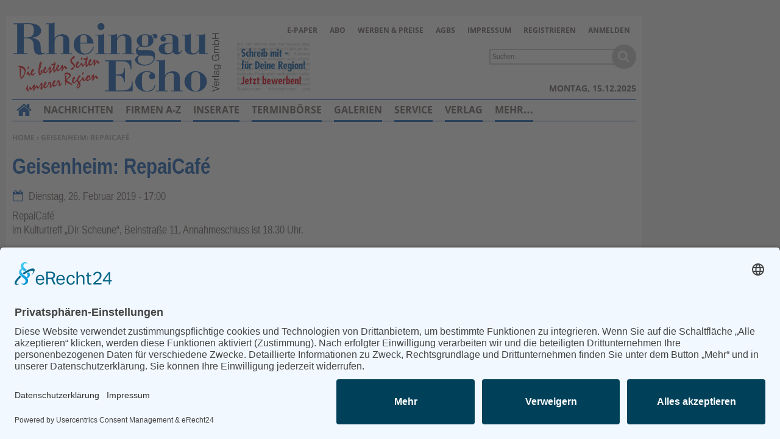

--- FILE ---
content_type: text/html; charset=utf-8
request_url: https://www.rheingau-echo.de/terminboerse/geisenheim-repaicafe-id40571.html
body_size: 6823
content:
<!DOCTYPE html>
<html lang="de" dir="ltr">
<head>
<meta http-equiv="Content-Type" content="text/html; charset=utf-8" />
    <link rel="preconnect" href="//app.eu.usercentrics.eu">
  <link rel="preconnect" href="//api.eu.usercentrics.eu">
  <link rel="preconnect" href="//sdp.eu.usercentrics.eu">
  <link rel="preload" href="//app.eu.usercentrics.eu/browser-ui/latest/loader.js" as="script">
  <link rel="preload" href="//sdp.eu.usercentrics.eu/latest/uc-block.bundle.js" as="script">
  <script id="usercentrics-cmp" async data-eu-mode="true" data-settings-id="CKp7hXksX" src="https://app.eu.usercentrics.eu/browser-ui/latest/loader.js"></script>
  <script type="application/javascript" src="https://sdp.eu.usercentrics.eu/latest/uc-block.bundle.js"></script>
      <title>Geisenheim: RepaiCafé | Rheingau Echo</title>
  <link rel="preload" href="/sites/all/themes/rge_snow_echoes/fonts/Open_Sans_400.woff" as="font" type="font/woff" crossorigin>
<link rel="preload" href="/sites/all/themes/rge_snow_echoes/fonts/Open_Sans_700.woff" as="font" type="font/woff" crossorigin>
<link rel="preload" href="/sites/all/themes/rge_snow_echoes/fonts/Liberation-Sans-Narrow.ttf.woff" as="font" type="font/woff" crossorigin>
<link rel="preload" href="/sites/all/themes/rge_snow_echoes/fonts/Liberation-Sans-Narrow-Bold.ttf.woff" as="font" type="font/woff" crossorigin>

<meta name="viewport" content="width=device-width, initial-scale=1.0" />
<link rel="shortcut icon" href="https://www.rheingau-echo.de/sites/default/files/rge_snow_echoes_favicon.ico" type="image/x-icon" />
<meta property="og:title" content="Geisenheim: RepaiCafé" />
<meta name="description" content="RepaiCafé im Kulturtreff „Dir Scheune“, Beinstraße 11, Annahmeschluss ist 18.30 Uhr." />
<meta property="og:description" content="RepaiCafé im Kulturtreff „Dir Scheune“, Beinstraße 11, Annahmeschluss ist 18.30 Uhr." />
<meta property="og:image" content="https://www.rheingau-echo.de/f/og_default.png" />
<meta name="copyright" content="Rheingau Echo Verlag GmbH" />
<link rel="canonical" href="https://www.rheingau-echo.de/terminboerse/geisenheim-repaicafe-id40571.html" />
<meta property="og:url" content="https://www.rheingau-echo.de/terminboerse/geisenheim-repaicafe-id40571.html" />
<meta name="revisit-after" content="1 day" />
<meta name="robots" content="index, follow, noydir, max-image-preview:large" />
  <meta name="format-detection" content="telephone=no"/>
  <link type="text/css" rel="stylesheet" media="all" href="/sites/default/files/css/css_8ab785d2165a402f1951450c5abefe10.css" />
<link type="text/css" rel="stylesheet" media="print" href="/sites/default/files/css/css_7af71db364351128e7de64399372731c.css" />
  <script type="text/javascript" src="/sites/default/files/js/js_59e5d8b760a85a6f7da0dc7f98553e54.jsmin.js"></script>
<script type="text/javascript">
<!--//--><![CDATA[//><!--
jQuery.extend(Drupal.settings, {"basePath":"\/","fancyLogin":{"screenFadeColor":"#666666","screenFadeZIndex":"10","loginBoxBackgroundColor":"#fff","loginBoxTextColor":"black","loginBoxBorderColor":"black","loginBoxBorderWidth":"0","loginBoxBorderStyle":"solid","loginPath":"user\/login","dimFadeSpeed":150,"boxFadeSpeed":250,"hideObjects":0,"disableRegistration":0,"disablePassword":1,"inputPlaceholder":1,"inputPlaceholderUser":"Benutzername","inputPlaceholderPass":"Passwort","altSubmitButton":1,"altSubmitButtonValue":"Anmelden"},"mimas":{"slickLazyload":"ondemand"},"CToolsUrlIsAjaxTrusted":{"\/search\/content":true}});
//--><!]]>
</script>
  <!--[if lt IE 9]>
    <script src="/sites/all/themes/mimas_sparkle/js/html5shiv.min.js"></script>
    <script src="/sites/all/themes/mimas_sparkle/js/eCSStender.js"></script>
  <![endif]-->
  </head>
<body class="page not-front not-logged-in node-type-date no-sidebars i18n-de page-terminboerse-geisenheim-repaicafe-id40571html section-terminboerse page-panels rge_snow_echoes not-admin-page nav-mobile">
  
  

    <div id="skip-link"><ul>
                            <li><em><a href="#navigation">Zur Navigation springen &darr;</a></em></li>
                <li><em><a href="#content-area">Zum Inhalt springen &darr;</a></em></li>
    </ul></div>


  <div id="page-wrapper">
    	<div class="ad ad-right"><div class="region region-ad-right">
  <section id="block-ad-88" class="block block-ad first region-odd odd region-count-1 count-3">
  
  <div class="content">
        <div class="advertisement banner-content autorefresh group-tids-88" id="group-id-tids-88" aria-hidden="true">
        <script>
            if (mimas_is_ad_position_active("88")) { 
                jQuery("div#group-id-tids-88").bind('mimas-ad:refresh', function(event) {
                    jQuery(this).load("https://www.rheingau-echo.de/sites/all/modules/ad/serve.php?m=jquery&q=1&c=file&f=15&p=sites%2Fdefault%2Ffiles&t=88&u=node%2F40571&l=terminboerse%2Fgeisenheim-repaicafe-id40571.html", function(response) { 
                        if (response.length < 50) { 
                            jQuery(this).removeClass('autorefresh'); 
                            jQuery('.panel-pane.pane-ad-88').addClass('advertisement_empty'); 
                        } else { 
                            let count = (response.match(/-advertisement\ /g) || []).length; 
                            let cnt = jQuery(this); 
                            let oldclass = (cnt.attr('class').match(/cols-\d*/g) || []); 
                            if (oldclass.length > 0) {
                                cnt.removeClass(oldclass)
                            } 
                            cnt.addClass('cols-'+count);
                            mimas_ad_checkvideo("88"); 
                        }
                    });
                }).trigger('mimas-ad:refresh'); 
            }
        </script>
    </div>  </div>

  </section> <!-- /.block -->
<section id="block-ad-91" class="block block-ad last region-even even region-count-2 count-4">
  
  <div class="content">
        <div class="advertisement banner-content group-tids-91" id="group-id-tids-91" aria-hidden="true">
        <script>
            if (mimas_is_ad_position_active("91")) { 
                jQuery("div#group-id-tids-91").load("https://www.rheingau-echo.de/sites/all/modules/ad/serve.php?m=jquery&q=25&c=file&f=15&p=sites%2Fdefault%2Ffiles&t=91&u=node%2F40571&l=terminboerse%2Fgeisenheim-repaicafe-id40571.html", function(response) { 
                    if (response.length < 50) { 
                        jQuery('.panel-pane.pane-ad-91').addClass('advertisement_empty'); 
                    } else { 
                        let count = (response.match(/-advertisement\ /g) || []).length; 
                        jQuery(this).addClass('cols-'+count); 
                        mimas_ad_checkvideo("91");
                    } 
                }); 
            }
        </script>
    </div>  </div>

  </section> <!-- /.block -->
</div> <!-- /.region -->
</div>	<div class="ad ad-top"><div class="region region-ad-top">
  <section id="block-ad-87" class="block block-ad first region-odd odd region-count-1 count-1">
  
  <div class="content">
        <div class="advertisement banner-content autorefresh group-tids-87" id="group-id-tids-87" aria-hidden="true">
        <script>
            if (mimas_is_ad_position_active("87")) { 
                jQuery("div#group-id-tids-87").bind('mimas-ad:refresh', function(event) {
                    jQuery(this).load("https://www.rheingau-echo.de/sites/all/modules/ad/serve.php?m=jquery&q=1&c=file&f=15&p=sites%2Fdefault%2Ffiles&t=87&u=node%2F40571&l=terminboerse%2Fgeisenheim-repaicafe-id40571.html", function(response) { 
                        if (response.length < 50) { 
                            jQuery(this).removeClass('autorefresh'); 
                            jQuery('.panel-pane.pane-ad-87').addClass('advertisement_empty'); 
                        } else { 
                            let count = (response.match(/-advertisement\ /g) || []).length;
                            let cnt = jQuery(this); 
                            let oldclass = (cnt.attr('class').match(/cols-\d*/g) || []); 
                            if (oldclass.length > 0) {
                                cnt.removeClass(oldclass)
                            } 
                            cnt.addClass('cols-'+count);
                            mimas_ad_checkvideo("87");
                        }
                        mimas_ad_postactions();
                    });
                }).trigger('mimas-ad:refresh'); 
                mimas_ad_refresh(10000, 0, false); 
            }
        </script>
    </div>      </div>

  </section> <!-- /.block -->
<section id="block-ad-304" class="block block-ad last region-even even region-count-2 count-2">
  
  <div class="content">
        <div class="advertisement banner-content autorefresh group-tids-304" id="group-id-tids-304" aria-hidden="true">
        <script>
            if (mimas_is_ad_position_active("304")) { 
                jQuery("div#group-id-tids-304").bind('mimas-ad:refresh', function(event) {
                    jQuery(this).load("https://www.rheingau-echo.de/sites/all/modules/ad/serve.php?m=jquery&q=1&c=file&f=15&p=sites%2Fdefault%2Ffiles&t=304&u=node%2F40571&l=terminboerse%2Fgeisenheim-repaicafe-id40571.html", function(response) { 
                        if (response.length < 50) { 
                            jQuery(this).removeClass('autorefresh'); 
                            jQuery('.panel-pane.pane-ad-304').addClass('advertisement_empty'); 
                        } else { 
                            let count = (response.match(/-advertisement\ /g) || []).length; 
                            let cnt = jQuery(this); 
                            let oldclass = (cnt.attr('class').match(/cols-\d*/g) || []); 
                            if (oldclass.length > 0) {
                                cnt.removeClass(oldclass)
                            } 
                            cnt.addClass('cols-'+count);
                            mimas_ad_checkvideo("304"); 
                        }
                    });
                }).trigger('mimas-ad:refresh'); 
            }
        </script>
    </div>  </div>

  </section> <!-- /.block -->
</div> <!-- /.region -->
</div>    <div id="page">
	<header id="header"><div class="section clearfix">

    
            <a href="/" title="Startseite" style="background-image: url(/sites/all/themes/rge_snow_echoes/logo.png)" rel="home" id="logo"></a>
    
        <div id="name-and-slogan">
                                <div id="site-name"><strong>
                <a href="/" title="Startseite" rel="home"><span>Rheingau Echo</span></a>
            </strong></div>
                        
            </div> <!-- /#name-and-slogan -->
    
            <div id="search-box"><form action="/search/content"  accept-charset="UTF-8" method="post" id="search-theme-form">
<div><div id="search" class="container-inline">
  <div class="form-item" id="edit-search-theme-form-1-wrapper">
 <label for="edit-search-theme-form-1">Diese Website durchsuchen: </label>
 <input type="text" maxlength="128" name="search_theme_form" id="edit-search-theme-form-1" size="15" value="" title="Geben Sie die Begriffe ein, nach denen Sie suchen." class="form-text" />
</div>
<input type="submit" name="op" id="edit-submit" value="Suche"  class="form-submit" />
<script>jQuery("#search-theme-form .form-submit").replaceWith("<button type=\"submit\" name=\"op\" id=\"edit-submit-search\" class=\"form-submit\" title=\"Suche starten\"><span>Suche</span></button>");</script><script>jQuery("#search-theme-form .form-text").attr("placeholder", "Suchen...");</script><input type="hidden" name="form_build_id" id="form-3ioktAwobtT7J-BwHuXzwiBxMLxV-29BAAMo3WBf-F4" value="form-3ioktAwobtT7J-BwHuXzwiBxMLxV-29BAAMo3WBf-F4"  />
<input type="hidden" name="form_id" id="edit-search-theme-form" value="search_theme_form"  />
</div>

</div></form>
</div>
    
    <div class="region region-header">
  <section id="block-menu-menu-servicelinks" class="block block-menu first region-odd odd region-count-1 count-5">
  
  <div class="content">
    <ul class="menu"><li class="collapsed e-paper first"><a href="/epaper" title="">E-Paper</a></li>
<li class="leaf abo"><a href="/service/abo.html" title="">Abo</a></li>
<li class="leaf werben-preise"><a href="/verlag/werben.html" title="">Werben &amp; Preise</a></li>
<li class="leaf agbs"><a href="/agb.html" title="">AGBs</a></li>
<li class="leaf impressum"><a href="/impressum.html" title="">Impressum</a></li>
<li class="leaf registrieren"><a href="/user/register?destination=node%2F40571" title="" class="popups-form-reload"><span class="tab">Registrieren</span></a></li>
<li class="leaf anmelden last"><a href="/user/login?destination=node%2F40571" title="" class="popups-form-reload"><span class="tab">Anmelden</span></a></li>
</ul>  </div>

  </section> <!-- /.block -->
<section id="block-views-custom_content_displays-block_1" class="block block-views last region-even even region-count-2 count-6">
  
  <div class="content">
    <div class="views_view view view-custom-content-displays view-id-custom_content_displays view-display-id-block_1 announcement view-dom-id-1">
  
  
  
  
      <div class="view-content">
        <div class="views-row views-row-1 views-row-odd views-row-first views-row-last">
      
  <div class="views-field-body">
                <div class="field-content"><p><a href="/kontakt/redaktion/freie-mitarbeit.html" rel="nofollow noopener noreferrer" target="_blank"><img alt="echo_schreib_mit.jpg" src="/sites/default/files/static/echo_schreib_mit.jpg" style="width:120px; height:80px" /></a></p></div>
  </div>
  </div>
    </div>
  
  
  
  
  
  
</div><!-- /.view -->
  </div>

  </section> <!-- /.block -->
</div> <!-- /.region -->

    </div></header> <!-- /.section, /#header -->
    
    <hr />

    <div id="main-wrapper"><div id="main" class="clearfix with-navigation">

      <div id="content" class="column">

        
        <div class="breadcrumb"><span class="element-invisible">Sie befinden sich hier: </span><a href="/">Home</a> › Geisenheim: RepaiCafé</div>
        <hr class="element-invisible">
        
                
                  <h1 class="title">Geisenheim: RepaiCafé</h1>
        
        
        
        
        
        <div id="content-area"><main>
          <article id="node-40571" class="node node-type-date build-mode-full clearfix ">

  
  <div class="content">
    <div class="field field-date">
    <div class="field-items">
            <div class="field-item odd">
                    <span class="date-display-single">Dienstag, 26. Februar 2019 - 17:00</span>        </div>
        </div>
</div>

<p>RepaiCaf&eacute;<br />
im Kulturtreff &bdquo;Dir Scheune&ldquo;, Beinstra&szlig;e 11, Annahmeschluss ist 18.30 Uhr.</p>

  </div>

  
</article> <!-- /.node -->
        </main></div>

        
        
      </div> <!-- /#content -->
      
      <hr />

              <nav id="navigation"><div class="section clearfix">

          
          <div class="region region-navigation">
  <section id="block-block-2" class="block block-block first region-odd odd region-count-1 count-7">
  
  <div class="content">
    <ul class="static-nav">
	<li><a class="home" href="/">Home</a></li>
	<li><a class="menu-button" href="#">Menu</a></li>
	<li><a class="search-button" href="#">Suchen</a></li>
	<li><a class="sl-button" href="#">Benutzerfunktionen</a></li>
</ul>
  </div>

  </section> <!-- /.block -->
<section id="block-gigamenu-gigamenu_primary-links" class="block block-gigamenu last region-even even region-count-2 count-8">
  
  <div class="content">
    <div class="gigamenu-wrapper gigamenu-horizontal"><ul class="gigamenu menu"><li class="expanded nachrichten gigamenu-heading gigamenu-level-0 gigamenu-id-725"><a href="/" title="">Nachrichten</a><ul class="gigamenu menu"><li class="expanded region gigamenu-heading gigamenu-level-1 gigamenu-id-13197"><a href="/unsere-region" title="">Unsere Region</a><ul class="gigamenu menu"><li class="leaf rheingau gigamenu-level-2 gigamenu-id-729"><a href="/unsere-region/rheingau" title="">Rheingau</a></li>
<li class="leaf lorch gigamenu-level-2 gigamenu-id-2030"><a href="/unsere-region/lorch" title="">Lorch</a></li>
<li class="leaf ruedesheim gigamenu-level-2 gigamenu-id-2031"><a href="/unsere-region/ruedesheim" title="">Rüdesheim</a></li>
<li class="leaf geisenheim gigamenu-level-2 gigamenu-id-2032"><a href="/unsere-region/geisenheim" title="">Geisenheim</a></li>
<li class="leaf oestrich-winkel gigamenu-level-2 gigamenu-id-2033"><a href="/unsere-region/oestrich-winkel" title="">Oestrich-Winkel</a></li>
<li class="leaf eltville gigamenu-level-2 gigamenu-id-2034"><a href="/unsere-region/eltville" title="">Eltville</a></li>
<li class="leaf kiedrich gigamenu-level-2 gigamenu-id-2035"><a href="/unsere-region/kiedrich" title="">Kiedrich</a></li>
<li class="leaf walluf gigamenu-level-2 gigamenu-id-2029"><a href="/unsere-region/walluf" title="">Walluf</a></li>
</ul></li>
<li class="leaf wirtschaft gigamenu-level-1 gigamenu-id-2036"><a href="/wirtschaft" title="">Wirtschaft</a></li>
<li class="leaf sport gigamenu-level-1 gigamenu-id-2047"><a href="/sport" title="">Sport</a></li>
<li class="leaf vereine gigamenu-level-1 gigamenu-id-2462"><a href="/vereine" title="">Vereine</a></li>
<li class="leaf kirchen gigamenu-level-1 gigamenu-id-17361"><a href="/kirchen" title="">Kirchen</a></li>
<li class="leaf jubilare gigamenu-level-1 gigamenu-id-17362"><a href="/jubilare" title="">Jubilare</a></li>
<li class="expanded vermischtes gigamenu-heading gigamenu-level-1 gigamenu-id-2040"><a href="/vermischtes" title="">Vermischtes</a><ul class="gigamenu menu"><li class="leaf auto-mobilitaet gigamenu-level-2 gigamenu-id-2042"><a href="/vermischtes/auto-mobilitaet" title="">Auto &amp; Mobilität</a></li>
<li class="leaf reisen-erleben gigamenu-level-2 gigamenu-id-2043"><a href="/vermischtes/reisen-erleben" title="">Reisen &amp; Erleben</a></li>
<li class="leaf rund-ums-haus gigamenu-level-2 gigamenu-id-2044"><a href="/vermischtes/rund-ums-haus" title="">Rund ums Haus</a></li>
<li class="leaf gesundheit-wellness gigamenu-level-2 gigamenu-id-2045"><a href="/vermischtes/gesundheit-wellness" title="">Gesundheit &amp; Wellness</a></li>
<li class="leaf geraete-technik gigamenu-level-2 gigamenu-id-2460"><a href="/vermischtes/geraete-technik" title="">Geräte &amp; Technik</a></li>
<li class="leaf mensch-tier gigamenu-level-2 gigamenu-id-2461"><a href="/vermischtes/mensch-tier" title="">Mensch &amp; Tier</a></li>
<li class="collapsed recht-finanzen gigamenu-level-2 gigamenu-id-2041"><a href="/vermischtes/recht-finanzen" title="">Recht &amp; Finanzen</a></li>
<li class="collapsed medien-unterhaltung gigamenu-level-2 gigamenu-id-2046"><a href="/vermischtes/medien-unterhaltung" title="">Medien &amp; Unterhaltung</a></li>
<li class="leaf mode gigamenu-level-2 gigamenu-id-13198"><a href="/vermischtes/mode" title="">Mode</a></li>
</ul></li>
</ul></li>
<li class="expanded firmen-a-z gigamenu-heading gigamenu-level-0 gigamenu-id-14042"><a href="/firmen-a-z" title="">Firmen A-Z</a><ul class="gigamenu menu"><li class="leaf rheingau-echo-branchenbuch-a-z gigamenu-level-1 gigamenu-id-14043"><a href="/branchenbuch" title="">Rheingau Echo Branchenbuch A-Z</a></li>
<li class="leaf firmenportraets gigamenu-level-1 gigamenu-id-14044"><a href="/firmen-a-z/firmenportraits.html" title="">Firmenporträts</a></li>
</ul></li>
<li class="expanded inserate gigamenu-heading gigamenu-level-0 gigamenu-id-2050"><a href="/inserate.html" title="">Inserate</a><ul class="gigamenu menu"><li class="leaf anzeigenmarkt gigamenu-level-1 gigamenu-id-12681"><a href="/inserate/anzeigenmarkt.html" title="">Anzeigenmarkt</a></li>
<li class="expanded kleinanzeige-online-schalten gigamenu-heading gigamenu-level-1 gigamenu-id-12686"><a href="/inserate/kleinanzeige-online-schalten.html" title="">Kleinanzeige online schalten</a><ul class="gigamenu menu"><li class="leaf kleinanzeigen gigamenu-level-2 gigamenu-id-13199"><a href="/inserate/kleinanzeige-online-schalten/kleinanzeigen.html" title="">Kleinanzeigen</a></li>
<li class="leaf angebot gigamenu-level-2 gigamenu-id-13912"><a href="/inserate/kleinanzeige-online-schalten/angebot.html" title="">Angebot</a></li>
</ul></li>
</ul></li>
<li class="leaf terminboerse gigamenu-level-0 gigamenu-id-12688"><a href="/insert/terminboerse.html" title="">Terminbörse</a></li>
<li class="expanded galerien gigamenu-heading gigamenu-level-0 gigamenu-id-2049"><a href="/galerie" title="">Galerien</a><ul class="gigamenu menu"><li class="leaf fotos gigamenu-level-1 gigamenu-id-14036"><a href="/service/galerien/fotos.html" title="">Fotos</a></li>
<li class="leaf videos gigamenu-level-1 gigamenu-id-16558"><a href="/service/galerien/videos.html" title="">Videos</a></li>
</ul></li>
<li class="expanded service gigamenu-heading gigamenu-level-0 gigamenu-id-2059"><a href="/service.html" title="">Service</a><ul class="gigamenu menu"><li class="leaf notdienste gigamenu-level-1 gigamenu-id-12689"><a href="/service/notdienste-notruf-nummern.html" title="">Notdienste</a></li>
<li class="leaf umfragen gigamenu-level-1 gigamenu-id-2053"><a href="/umfragenliste" title="">Umfragen</a></li>
<li class="leaf druck-layout gigamenu-level-1 gigamenu-id-12691"><a href="/service/druck-layout.html" title="">Druck &amp; Layout</a></li>
<li class="leaf kopien gigamenu-level-1 gigamenu-id-12692"><a href="/service/kopien.html" title="">Kopien</a></li>
<li class="leaf shop gigamenu-level-1 gigamenu-id-12693"><a href="/service/shop.html" title="">Shop</a></li>
<li class="expanded downloads gigamenu-heading gigamenu-level-1 gigamenu-id-17459"><a href="/service/downloads.html" title="">Downloads</a><ul class="gigamenu menu"><li class="leaf sonderdrucke gigamenu-level-2 gigamenu-id-17460"><a href="/service/downloads/sonderdrucke/sonderdrucke.html" title="">Sonderdrucke</a></li>
<li class="leaf sonderseiten gigamenu-level-2 gigamenu-id-17461"><a href="/service/downloads/sonderseiten.html" title="">Sonderseiten</a></li>
</ul></li>
<li class="expanded abo gigamenu-heading gigamenu-level-1 gigamenu-id-13385"><a href="/service/abo.html" title="">Abo</a><ul class="gigamenu menu"><li class="leaf print-abo gigamenu-level-2 gigamenu-id-13386"><a href="/service/abo/print-abo.html" title="">Print-Abo</a></li>
<li class="leaf online-abo gigamenu-level-2 gigamenu-id-13387"><a href="/service/abo/online-abo.html" title="">Online-Abo</a></li>
<li class="leaf print-online-abo gigamenu-level-2 gigamenu-id-13388"><a href="/service/abo/print-online-abo.html" title="">Print- und Online-Abo</a></li>
<li class="leaf online-upgrade gigamenu-level-2 gigamenu-id-13389"><a href="/service/abo/online-upgrade.html" title="">Online-Upgrade</a></li>
</ul></li>
</ul></li>
<li class="expanded verlag gigamenu-heading gigamenu-level-0 gigamenu-id-12694"><a href="/verlag.html" title="">Verlag</a><ul class="gigamenu menu"><li class="leaf geschichte gigamenu-level-1 gigamenu-id-12695"><a href="/verlag/geschichte.html" title="">Geschichte</a></li>
<li class="leaf zahlen-fakten gigamenu-level-1 gigamenu-id-12696"><a href="/verlag/zahlen-fakten.html" title="">Zahlen &amp; Fakten</a></li>
<li class="leaf mitarbeiter gigamenu-level-1 gigamenu-id-12697"><a href="/verlag/mitarbeiter.html" title="">Mitarbeiter</a></li>
<li class="leaf verkaufsstellen gigamenu-level-1 gigamenu-id-2062"><a href="/verlag/verkaufsstellen.html" title="">Verkaufsstellen</a></li>
<li class="leaf anfahrt gigamenu-level-1 gigamenu-id-2063"><a href="/verlag/anfahrt.html" title="">Anfahrt</a></li>
</ul></li>
<li class="expanded kontakt gigamenu-heading gigamenu-level-0 gigamenu-id-2061"><a href="/kontakt.html" title="">Kontakt</a><ul class="gigamenu menu"><li class="leaf verlag gigamenu-level-1 gigamenu-id-2172"><a href="/kontakt/verlag.html" title="">Verlag</a></li>
<li class="leaf redaktion gigamenu-level-1 gigamenu-id-2173"><a href="/kontakt/redaktion.html" title="">Redaktion</a></li>
<li class="leaf anzeigen gigamenu-level-1 gigamenu-id-2174"><a href="/kontakt/anzeigen.html" title="">Anzeigen</a></li>
<li class="leaf aboservice gigamenu-level-1 gigamenu-id-2175"><a href="/kontakt/aboservice.html" title="">Aboservice</a></li>
<li class="leaf buchhaltung gigamenu-level-1 gigamenu-id-2176"><a href="/kontakt/buchhaltung.html" title="">Buchhaltung</a></li>
<li class="leaf leserbrief gigamenu-level-1 gigamenu-id-14221"><a href="/kontakt/leserbrief.html" title="">Leserbrief</a></li>
</ul></li>
<li class="leaf heimat-zeitung gigamenu-level-0 gigamenu-id-12699"><a href="/heimatzeitung" title="">Heimat-Zeitung</a></li>
</ul></div>  </div>

  </section> <!-- /.block -->
</div> <!-- /.region -->

        </div></nav> <!-- /.section, /#navigation -->
      
      
      
    </div></div> <!-- /#main, /#main-wrapper -->

        <div class="toplink-wrapper"><a class="toplink" href="#page-wrapper">
                nach oben            </a></div>

        <hr />

          <footer id="footer"><div class="section">

        
                            <div id="footer-message">Alle Rechte vorbehalten - Rheingau Echo Verlag GmbH, Industriestraße 22, 65366 Geisenheim, <br />
Telefon: (06722) 99 66 - 0, Telefax: (06722) 99 66 - 99, E-Mail: <a href='mailto:inf%6F%40r%68ei%6Egau%2Decho%2Ed%65'>&#105;&#110;f&#111;&#64;rheing&#97;&#117;-echo&#46;d&#101;</a></div>
        
        
      </div></footer> <!-- /.section, /#footer -->
    
  </div> <!-- /#page -->
  
  <div class="sub-footer">Powered by <a href="https://www.nativemedia.de" target="_blank">native:media</a>.</div>
  
  </div> <!-- /#page-wrapper -->

            
  
    
  <div id="fancy_login_dim_screen"></div><div id="fancy_login_login_box"><div id="fancy_login_form_contents"><a href="#" id="fancy_login_close_button">X</a><div id="fancy_login_user_login_block_wrapper"><form action="/user/login?destination=node%2F40571"  accept-charset="UTF-8" method="post" id="user-login-form" class="ssl_icon_below">
<div><div class="form-item" id="edit-name-wrapper">
 <label for="edit-name">Benutzername: <span class="form-required" title="Diese Angabe wird benötigt.">*</span></label>
 <input type="text" maxlength="60" name="name" id="edit-name" size="15" value="" aria-required="true" class="form-text required" />
</div>
<div class="form-item" id="edit-pass-wrapper">
 <label for="edit-pass">Passwort: <span class="form-required" title="Diese Angabe wird benötigt.">*</span></label>
 <input type="password" name="pass" id="edit-pass"  maxlength="60"  size="15"  aria-required="true" class="form-text required" />
</div>
<div class="form-item" id="edit-persistent-login-wrapper">
 <label class="option" for="edit-persistent-login"><input type="checkbox" name="persistent_login" id="edit-persistent-login" value="1"   class="form-checkbox" /> Angemeldet bleiben</label>
</div>
<div class="item-list"><ul><li class="first"><a href="/user/register" title="Ein neues Benutzerkonto erstellen.">Neues Benutzerkonto erstellen</a></li>
<li class="last"><a href="/user/password" title="Ein neues Passwort per E-Mail anfordern.">Neues Passwort anfordern</a></li>
</ul></div><input type="hidden" name="form_build_id" id="form-OywK5MmCv37MHglKvoJizgtmksqdkYYDAzeZ9NoWBM4" value="form-OywK5MmCv37MHglKvoJizgtmksqdkYYDAzeZ9NoWBM4"  />
<input type="hidden" name="form_id" id="edit-fancy-login-user-login-block" value="user_login"  />
<script type="text/javascript">$(document).ready(function() {mimas_enable_form_submit();});</script><input type="submit" name="op" id="edit-submit-1765811493" value="Anmelden"  class="form-submit" />
<div id="ssl_icon" title="Die Anmeldung erfolgt über eine SSL verschlüsselte Verbindung" >
</div>
</div></form>
</div></div></div><script type="text/javascript" src="/sites/default/files/js/js_ac3c9c658a07ef1b4ecfc6f505ba16aa.jsmin.js"></script>
<script type="text/javascript">
<!--//--><![CDATA[//><!--
var _paq = _paq || [];(function(){var u=(("https:" == document.location.protocol) ? "https://stat.rheingau-echo.de/" : "https://stat.rheingau-echo.de/");_paq.push(["setSiteId", "1"]);_paq.push(["setTrackerUrl", u+"piwik.php"]);_paq.push(["setDocumentTitle", "Geisenheim%3A+RepaiCaf%C3%A9"]);_paq.push(["setDownloadExtensions", "7z|aac|apk|arc|arj|asf|asx|avi|bin|csv|doc|exe|flv|gif|gz|gzip|hqx|jar|jpe?g|js|mp(2|3|4|e?g)|mov(ie)?|mp4|msi|msp|pdf|phps|png|ppt|qtm?|ra(m|r)?|sea|sit|tar|tgz|torrent|txt|wav|wma|wmv|wpd|xls|xml|z|zip"]);_paq.push(["setDoNotTrack", 1]);_paq.push(["trackPageView"]);_paq.push(["enableLinkTracking"]);var d=document,g=d.createElement("script"),s=d.getElementsByTagName("script")[0];g.type="text/javascript";g.defer=true;g.async=true;g.src=u+"piwik.js";s.parentNode.insertBefore(g,s);})();
//--><!]]>
</script>

</body>
</html>


--- FILE ---
content_type: text/css
request_url: https://www.rheingau-echo.de/sites/default/files/css/css_8ab785d2165a402f1951450c5abefe10.css
body_size: 35489
content:

.node-unpublished{background-color:#fff4f4;}.preview .node{background-color:#ffffea;}#node-admin-filter ul{list-style-type:none;padding:0;margin:0;width:100%;}#node-admin-buttons{float:left;margin-left:0.5em;clear:right;}td.revision-current{background:#ffc;}.node-form .form-text{display:block;width:95%;}.node-form .container-inline .form-text{display:inline;width:auto;}.node-form .standard{clear:both;}.node-form textarea{display:block;width:95%;}.node-form .attachments fieldset{float:none;display:block;}.terms-inline{display:inline;}

.poll .bar{height:1em;margin:1px 0;background-color:#ddd;}.poll .bar .foreground{background-color:#000;height:1em;float:left;}.poll .links{text-align:center;}.poll .percent{text-align:right;}.poll .total{text-align:center;}.poll .vote-form{text-align:center;}.poll .vote-form .choices{text-align:left;margin:0 auto;display:table;}.poll .vote-form .choices .title{font-weight:bold;}.node-form #edit-poll-more{margin:0;}td.poll-chtext{width:80%;}td.poll-chvotes .form-text{width:85%;}


fieldset{margin-bottom:1em;padding:.5em;}form{margin:0;padding:0;}hr{height:1px;border:1px solid gray;}img{border:0;}table{border-collapse:collapse;}th{text-align:left;padding-right:1em;border-bottom:3px solid #ccc;}.clear-block:after{content:".";display:block;height:0;clear:both;visibility:hidden;}.clear-block{display:inline-block;}/*_\*/
* html .clear-block{height:1%;}.clear-block{display:block;}/* End hide from IE-mac */



body.drag{cursor:move;}th.active img{display:inline;}tr.even,tr.odd{background-color:#eee;border-bottom:1px solid #ccc;padding:0.1em 0.6em;}tr.drag{background-color:#fffff0;}tr.drag-previous{background-color:#ffd;}td.active{background-color:#ddd;}td.checkbox,th.checkbox{text-align:center;}tbody{border-top:1px solid #ccc;}tbody th{border-bottom:1px solid #ccc;}thead th{text-align:left;padding-right:1em;border-bottom:3px solid #ccc;}.breadcrumb{padding-bottom:.5em}div.indentation{width:20px;height:1.7em;margin:-0.4em 0.2em -0.4em -0.4em;padding:0.42em 0 0.42em 0.6em;float:left;}div.tree-child{background:url(/misc/tree.png) no-repeat 11px center;}div.tree-child-last{background:url(/misc/tree-bottom.png) no-repeat 11px center;}div.tree-child-horizontal{background:url(/misc/tree.png) no-repeat -11px center;}.error{color:#e55;}div.error{border:1px solid #d77;}div.error,tr.error{background:#fcc;color:#200;padding:2px;}.warning{color:#e09010;}div.warning{border:1px solid #f0c020;}div.warning,tr.warning{background:#ffd;color:#220;padding:2px;}.ok{color:#008000;}div.ok{border:1px solid #00aa00;}div.ok,tr.ok{background:#dfd;color:#020;padding:2px;}.item-list .icon{color:#555;float:right;padding-left:0.25em;clear:right;}.item-list .title{font-weight:bold;}.item-list ul{margin:0 0 0.75em 0;padding:0;}.item-list ul li{margin:0 0 0.25em 1.5em;padding:0;list-style:disc;}ol.task-list li.active{font-weight:bold;}.form-item{margin-top:1em;margin-bottom:1em;}tr.odd .form-item,tr.even .form-item{margin-top:0;margin-bottom:0;white-space:nowrap;}tr.merge-down,tr.merge-down td,tr.merge-down th{border-bottom-width:0 !important;}tr.merge-up,tr.merge-up td,tr.merge-up th{border-top-width:0 !important;}.form-item input.error,.form-item textarea.error,.form-item select.error{border:2px solid red;}.form-item .description{font-size:0.85em;}.form-item label{display:block;font-weight:bold;}.form-item label.option{display:inline;font-weight:normal;}.form-checkboxes,.form-radios{margin:1em 0;}.form-checkboxes .form-item,.form-radios .form-item{margin-top:0.4em;margin-bottom:0.4em;}.marker,.form-required{color:#f00;}.more-link{text-align:right;}.more-help-link{font-size:0.85em;text-align:right;}.nowrap{white-space:nowrap;}.item-list .pager{clear:both;text-align:center;}.item-list .pager li{background-image:none;display:inline;list-style-type:none;padding:0.5em;}.pager-current{font-weight:bold;}.tips{margin-top:0;margin-bottom:0;padding-top:0;padding-bottom:0;font-size:0.9em;}dl.multiselect dd.b,dl.multiselect dd.b .form-item,dl.multiselect dd.b select{font-family:inherit;font-size:inherit;width:14em;}dl.multiselect dd.a,dl.multiselect dd.a .form-item{width:10em;}dl.multiselect dt,dl.multiselect dd{float:left;line-height:1.75em;padding:0;margin:0 1em 0 0;}dl.multiselect .form-item{height:1.75em;margin:0;}.container-inline div,.container-inline label{display:inline;}ul.primary{border-collapse:collapse;padding:0 0 0 1em;white-space:nowrap;list-style:none;margin:5px;height:auto;line-height:normal;border-bottom:1px solid #bbb;}ul.primary li{display:inline;}ul.primary li a{background-color:#ddd;border-color:#bbb;border-width:1px;border-style:solid solid none solid;height:auto;margin-right:0.5em;padding:0 1em;text-decoration:none;}ul.primary li.active a{background-color:#fff;border:1px solid #bbb;border-bottom:#fff 1px solid;}ul.primary li a:hover{background-color:#eee;border-color:#ccc;border-bottom-color:#eee;}ul.secondary{border-bottom:1px solid #bbb;padding:0.5em 1em;margin:5px;}ul.secondary li{display:inline;padding:0 1em;border-right:1px solid #ccc;}ul.secondary a{padding:0;text-decoration:none;}ul.secondary a.active{border-bottom:4px solid #999;}#autocomplete{position:absolute;border:1px solid;overflow:hidden;z-index:100;}#autocomplete ul{margin:0;padding:0;list-style:none;}#autocomplete li{background:#fff;color:#000;white-space:pre;cursor:default;}#autocomplete li.selected{background:#0072b9;color:#fff;}html.js input.form-autocomplete{background-image:url(/misc/throbber.gif);background-repeat:no-repeat;background-position:100% 2px;}html.js input.throbbing{background-position:100% -18px;}html.js fieldset.collapsed{border-bottom-width:0;border-left-width:0;border-right-width:0;margin-bottom:0;height:1em;}html.js fieldset.collapsed *{display:none;}html.js fieldset.collapsed legend{display:block;}html.js fieldset.collapsible legend a{padding-left:15px;background:url(/misc/menu-expanded.png) 5px 75% no-repeat;}html.js fieldset.collapsed legend a{background-image:url(/misc/menu-collapsed.png);background-position:5px 50%;}* html.js fieldset.collapsed legend,* html.js fieldset.collapsed legend *,* html.js fieldset.collapsed table *{display:inline;}html.js fieldset.collapsible{position:relative;}html.js fieldset.collapsible legend a{display:block;}html.js fieldset.collapsible .fieldset-wrapper{overflow:auto;}.resizable-textarea{width:95%;}.resizable-textarea .grippie{height:9px;overflow:hidden;background:#eee url(/misc/grippie.png) no-repeat center 2px;border:1px solid #ddd;border-top-width:0;cursor:s-resize;}html.js .resizable-textarea textarea{margin-bottom:0;width:100%;display:block;}.draggable a.tabledrag-handle{cursor:move;float:left;height:1.7em;margin:-0.4em 0 -0.4em -0.5em;padding:0.42em 1.5em 0.42em 0.5em;text-decoration:none;}a.tabledrag-handle:hover{text-decoration:none;}a.tabledrag-handle .handle{margin-top:4px;height:13px;width:13px;background:url(/misc/draggable.png) no-repeat 0 0;}a.tabledrag-handle-hover .handle{background-position:0 -20px;}.joined + .grippie{height:5px;background-position:center 1px;margin-bottom:-2px;}.teaser-checkbox{padding-top:1px;}div.teaser-button-wrapper{float:right;padding-right:5%;margin:0;}.teaser-checkbox div.form-item{float:right;margin:0 5% 0 0;padding:0;}textarea.teaser{display:none;}html.js .no-js{display:none;}.progress{font-weight:bold;}.progress .bar{background:#fff url(/misc/progress.gif);border:1px solid #00375a;height:1.5em;margin:0 0.2em;}.progress .filled{background:#0072b9;height:1em;border-bottom:0.5em solid #004a73;width:0%;}.progress .percentage{float:right;}.progress-disabled{float:left;}.ahah-progress{float:left;}.ahah-progress .throbber{width:15px;height:15px;margin:2px;background:transparent url(/misc/throbber.gif) no-repeat 0px -18px;float:left;}tr .ahah-progress .throbber{margin:0 2px;}.ahah-progress-bar{width:16em;}#first-time strong{display:block;padding:1.5em 0 .5em;}tr.selected td{background:#ffc;}table.sticky-header{margin-top:0;background:#fff;}#clean-url.install{display:none;}html.js .js-hide{display:none;}#system-modules div.incompatible{font-weight:bold;}#system-themes-form div.incompatible{font-weight:bold;}span.password-strength{visibility:hidden;}input.password-field{margin-right:10px;}div.password-description{padding:0 2px;margin:4px 0 0 0;font-size:0.85em;max-width:500px;}div.password-description ul{margin-bottom:0;}.password-parent{margin:0 0 0 0;}input.password-confirm{margin-right:10px;}.confirm-parent{margin:5px 0 0 0;}span.password-confirm{visibility:hidden;}span.password-confirm span{font-weight:normal;}

#permissions td.module{font-weight:bold;}#permissions td.permission{padding-left:1.5em;}#access-rules .access-type,#access-rules .rule-type{margin-right:1em;float:left;}#access-rules .access-type .form-item,#access-rules .rule-type .form-item{margin-top:0;}#access-rules .mask{clear:both;}#user-login-form{text-align:center;}#user-admin-filter ul{list-style-type:none;padding:0;margin:0;width:100%;}#user-admin-buttons{float:left;margin-left:0.5em;clear:right;}#user-admin-settings fieldset .description{font-size:0.85em;padding-bottom:.5em;}.profile{clear:both;margin:1em 0;}.profile .picture{float:right;margin:0 1em 1em 0;}.profile h3{border-bottom:1px solid #ccc;}.profile dl{margin:0 0 1.5em 0;}.profile dt{margin:0 0 0.2em 0;font-weight:bold;}.profile dd{margin:0 0 1em 0;}



.field .field-label,.field .field-label-inline,.field .field-label-inline-first{font-weight:bold;}.field .field-label-inline,.field .field-label-inline-first{display:inline;}.field .field-label-inline{visibility:hidden;}.node-form .content-multiple-table td.content-multiple-drag{width:30px;padding-right:0;}.node-form .content-multiple-table td.content-multiple-drag a.tabledrag-handle{padding-right:.5em;}.node-form .content-add-more .form-submit{margin:0;}.node-form .number{display:inline;width:auto;}.node-form .text{width:auto;}.form-item #autocomplete .reference-autocomplete{white-space:normal;}.form-item #autocomplete .reference-autocomplete label{display:inline;font-weight:normal;}#content-field-overview-form .advanced-help-link,#content-display-overview-form .advanced-help-link{margin:4px 4px 0 0;}#content-field-overview-form .label-group,#content-display-overview-form .label-group,#content-copy-export-form .label-group{font-weight:bold;}table#content-field-overview .label-add-new-field,table#content-field-overview .label-add-existing-field,table#content-field-overview .label-add-new-group{float:left;}table#content-field-overview tr.content-add-new .tabledrag-changed{display:none;}table#content-field-overview tr.content-add-new .description{margin-bottom:0;}table#content-field-overview .content-new{font-weight:bold;padding-bottom:.5em;}.advanced-help-topic h3,.advanced-help-topic h4,.advanced-help-topic h5,.advanced-help-topic h6{margin:1em 0 .5em 0;}.advanced-help-topic dd{margin-bottom:.5em;}.advanced-help-topic span.code{background-color:#EDF1F3;font-family:"Bitstream Vera Sans Mono",Monaco,"Lucida Console",monospace;font-size:0.9em;padding:1px;}.advanced-help-topic .content-border{border:1px solid #AAA}


.rteindent1{margin-left:40px;}.rteindent2{margin-left:80px;}.rteindent3{margin-left:120px;}.rteindent4{margin-left:160px;}.rteleft{text-align:left;}.rteright{text-align:right;}.rtecenter{text-align:center;}.rtejustify{text-align:justify;}.ibimage_left{float:left;}.ibimage_right{float:right;}table.cke_editor fieldset{padding:0 !important;}.cke_editor{display:table !important;}.cke_editor,#ie#bug{display:inline-table !important;}.cke_panel_listItem{background-image:none;padding-left:0;}tbody{border:0;}form#ckeditor-admin-profile-form textarea#edit-toolbar,form#ckeditor-admin-global-profile-form textarea#edit-toolbar{display:none;}form#ckeditor-admin-profile-form #edit-toolbar + .grippie,form#ckeditor-admin-global-profile-form #edit-toolbar + .grippie{display:none;}div.sortableList{cursor:n-resize;}div.widthMarker{height:20px;border-top:1px dashed #CCC;margin:10px 0px 0px 1px;padding-left:1px;text-align:center;}div.sortableList.group{margin:20px 0px 0px 0px;}div.sortableList div.sortableListDiv{height:30px;margin-bottom:3px;width:900px;}div.sortableList div.sortableListDiv span.sortableListSpan{background-color:#F0F0EE;height:30px;border-right:1px dashed #CCC;display:block;}div.sortableList div.sortableListDiv span.sortableListSpan ul{background:none;width:900px;white-space:nowrap;border:1px solid #CCC;list-style:none;margin:0px;padding:0px 0px 0px 1px;height:30px;}div.sortableList div.sortableListDiv span.sortableListSpan ul li{background:none;list-style:none;cursor:move;height:18px;min-width:18px;padding:2px;}div.sortableList div.sortableListDiv span.sortableListSpan ul li.group{min-width:5px;padding-left:2px;}div.sortableList div.sortableListDiv span.sortableListSpan ul li img{border:0;padding:0;margin:0}li.sortableItem{position:relative;float:left;margin:3px 1px 1px 0px;border:1px solid #CCC;background-color:#F0F0EE;z-index:99;}fieldset#edit-appearance div#groupLayout,div#allButtons{border:0;padding:0 0 0 0;margin:1em 0;overflow:auto;}.cke_browser_ie .cke_panel_block{overflow:hidden !important;}
.ctools-locked{color:red;border:1px solid red;padding:1em;}.ctools-owns-lock{background:#FFFFDD none repeat scroll 0 0;border:1px solid #F0C020;padding:1em;}a.ctools-ajaxing,input.ctools-ajaxing,button.ctools-ajaxing,select.ctools-ajaxing{padding-right:18px !important;background:url(/sites/all/modules/ctools/images/status-active.gif) right center no-repeat;}div.ctools-ajaxing{float:left;width:18px;background:url(/sites/all/modules/ctools/images/status-active.gif) center center no-repeat;}

.container-inline-date{width:auto;clear:both;display:inline-block;vertical-align:top;margin-right:0.5em;}.container-inline-date .form-item{float:none;padding:0;margin:0;}.container-inline-date .form-item .form-item{float:left;}.container-inline-date .form-item,.container-inline-date .form-item input{width:auto;}.container-inline-date .description{clear:both;}.container-inline-date .form-item input,.container-inline-date .form-item select,.container-inline-date .form-item option{margin-right:5px;}.container-inline-date .date-spacer{margin-left:-5px;}.views-right-60 .container-inline-date div{padding:0;margin:0;}.container-inline-date .date-timezone .form-item{float:none;width:auto;clear:both;}#calendar_div,#calendar_div td,#calendar_div th{margin:0;padding:0;}#calendar_div,.calendar_control,.calendar_links,.calendar_header,.calendar{width:185px;border-collapse:separate;margin:0;}.calendar td{padding:0;}span.date-display-single{}span.date-display-start{}span.date-display-end{}span.date-display-separator{}.date-repeat-input{float:left;width:auto;margin-right:5px;}.date-repeat-input select{min-width:7em;}.date-repeat fieldset{clear:both;float:none;}.date-views-filter-wrapper{min-width:250px;}.date-views-filter input{float:left !important;margin-right:2px !important;padding:0 !important;width:12em;min-width:12em;}.date-nav{width:100%;}.date-nav div.date-prev{text-align:left;width:24%;float:left;}.date-nav div.date-next{text-align:right;width:24%;float:right;}.date-nav div.date-heading{text-align:center;width:50%;float:left;}.date-nav div.date-heading h3{margin:0;padding:0;}.date-clear{float:none;clear:both;display:block;}.date-clear-block{float:none;width:auto;clear:both;}.date-clear-block:after{content:" ";display:block;height:0;clear:both;visibility:hidden;}.date-clear-block{display:inline-block;}/*_\*/
 * html .date-clear-block{height:1%;}.date-clear-block{display:block;}/* End hide from IE-mac */

.date-container .date-format-delete{margin-top:1.8em;margin-left:1.5em;float:left;}.date-container .date-format-name{float:left;}.date-container .date-format-type{float:left;padding-left:10px;}.date-container .select-container{clear:left;float:left;}div.date-calendar-day{line-height:1;width:40px;float:left;margin:6px 10px 0 0;background:#F3F3F3;border-top:1px solid #eee;border-left:1px solid #eee;border-right:1px solid #bbb;border-bottom:1px solid #bbb;color:#999;text-align:center;font-family:Georgia,Arial,Verdana,sans;}div.date-calendar-day span{display:block;text-align:center;}div.date-calendar-day span.month{font-size:.9em;background-color:#B5BEBE;color:white;padding:2px;text-transform:uppercase;}div.date-calendar-day span.day{font-weight:bold;font-size:2em;}div.date-calendar-day span.year{font-size:.9em;padding:2px;}

#ui-datepicker-div table,#ui-datepicker-div td,#ui-datepicker-div th{margin:0;padding:0;}#ui-datepicker-div,#ui-datepicker-div table,.ui-datepicker-div,.ui-datepicker-div table,.ui-datepicker-inline,.ui-datepicker-inline table{font-size:15px !important;}.ui-datepicker-div,.ui-datepicker-inline,#ui-datepicker-div{margin:0;padding:0;border:0;outline:0;line-height:1.3;text-decoration:none;font-size:100%;list-style:none;background:#ffffff;border:2px solid #d3d3d3;font-family:Verdana,Arial,sans-serif;font-size:1.1em;margin:0;padding:2.5em .5em .5em .5em;position:relative;width:15.5em;}#ui-datepicker-div{background:#ffffff;display:none;z-index:9999;}.ui-datepicker-inline{display:block;float:left;}.ui-datepicker-control{display:none;}.ui-datepicker-current{display:none;}.ui-datepicker-next,.ui-datepicker-prev{background:#e6e6e6 url(/sites/all/modules/date/date_popup/themes/images/e6e6e6_40x100_textures_02_glass_75.png) 0 50% repeat-x;left:.5em;position:absolute;top:.5em;}.ui-datepicker-next{left:14.6em;}.ui-datepicker-next:hover,.ui-datepicker-prev:hover{background:#dadada url(/sites/all/modules/date/date_popup/themes/images/dadada_40x100_textures_02_glass_75.png) 0 50% repeat-x;}.ui-datepicker-next a,.ui-datepicker-prev a,.ui-datepicker-next label,.ui-datepicker-prev label{background:url(/sites/all/modules/date/date_popup/themes/images/888888_7x7_arrow_left.gif) 50% 50% no-repeat;border:1px solid #d3d3d3;cursor:pointer;display:block;font-size:1em;height:1.25em;text-indent:-999999px;width:1.3em;}.ui-datepicker-next a,.ui-datepicker-next label{background:url(/sites/all/modules/date/date_popup/themes/images/888888_7x7_arrow_right.gif) 50% 50% no-repeat;}.ui-datepicker-prev a:hover{background:url(/sites/all/modules/date/date_popup/themes/images/454545_7x7_arrow_left.gif) 50% 50% no-repeat;}.ui-datepicker-next a:hover{background:url(/sites/all/modules/date/date_popup/themes/images/454545_7x7_arrow_right.gif) 50% 50% no-repeat;}.ui-datepicker-prev a:active{background:url(/sites/all/modules/date/date_popup/themes/images/222222_7x7_arrow_left.gif) 50% 50% no-repeat;}.ui-datepicker-next a:active{background:url(/sites/all/modules/date/date_popup/themes/images/222222_7x7_arrow_right.gif) 50% 50% no-repeat;}.ui-datepicker-next label,.ui-datepicker-prev label{opacity:0.5;}.ui-datepicker-header select{background:#e6e6e6;border:1px solid #d3d3d3;color:#555555;font-size:1em;line-height:1.4em;margin:0 !important;padding:0 !important;position:absolute;top:.5em;}.ui-datepicker-header select.ui-datepicker-new-month{left:2.2em;width:7em;}.ui-datepicker-header select.ui-datepicker-new-year{left:9.4em;width:5em;}table.ui-datepicker{text-align:right;width:15.5em;}table.ui-datepicker td.ui-datepicker-unselectable{padding:.1em .5em .1em 0!important;}table.ui-datepicker td a{color:#555555;display:block;padding:.1em .5em .1em 0;text-decoration:none;}table.ui-datepicker tbody{border-top:none;}table.ui-datepicker tbody td a{background:#e6e6e6 url(/sites/all/modules/date/date_popup/themes/images/e6e6e6_40x100_textures_02_glass_75.png) 0 50% repeat-x;border:1px solid #ffffff;cursor:pointer;}table.ui-datepicker tbody td a:hover{background:#dadada url(/sites/all/modules/date/date_popup/themes/images/dadada_40x100_textures_02_glass_75.png) 0 50% repeat-x;border:1px solid #999999;color:#212121;}table.ui-datepicker tbody td a:active{background:#ffffff url(/sites/all/modules/date/date_popup/themes/images/ffffff_40x100_textures_02_glass_65.png) 0 50% repeat-x;border:1px solid #dddddd;color:#222222;}table.ui-datepicker tbody td.ui-datepicker-current-day a{background:#b0b0b0;color:#000;}table.ui-datepicker .ui-datepicker-title-row td{color:#222222;font-size:.9em;padding:.3em 0;text-align:center;text-transform:uppercase;}table.ui-datepicker .ui-datepicker-title-row td a{color:#222222;}

.timeEntry_control{vertical-align:middle;margin-left:2px;}* html .timeEntry_control{margin-top:-4px;}
#fancy_login_dim_screen{position:fixed;top:0;left:0;height:100%;width:100%;display:none;}#fancy_login_login_box{display:none;-moz-border-radius:5px;-webkit-border-radius:5px;-khtml-border-radius:5px;border-radius:5px;position:fixed;top:50%;left:50%;padding:0 15px;width:250px;}#fancy_login_user_login_block_wrapper{padding-bottom:10px;clear:right;}#fancy_login_login_box .form-text{max-width:90%;}#fancy_login_close_button{border:1px solid #999;color:#FFF;background-color:#F00;float:right;font-size:15px;font-weight:bold;margin-right:-10px;margin-top:3px;padding-left:3px;padding-right:3px;}#fancy_login_close_button:hover{text-decoration:none;background-color:#FFF;color:#F00;}#fancy_login_login_box .form-item-name{margin-top:0;clear:both;}#fancy_login_login_box .item-list,#fancy_login_login_box .item-list li{list-style:none;}#ssl_icon{float:right;position:relative;height:50px;width:50px;}#ssl_icon:hover #ssl_login_popup{display:block;}#ssl_icon img{margin:0;padding:0;}#ssl_login_popup{height:75px;width:100px;position:absolute;bottom:32px;right:-84px;display:none;background:url(/sites/all/modules/fancy_login/images/popup.png) no-repeat transparent;}#ssl_login_popup p{margin-top:75px;height:0;line-height:normal;overflow:hidden;}#fancy_login_login_box .ssl_icon_above .form-text{width:100px;}#fancy_login_messages_container_wrapper{position:fixed;left:0;top:0;width:96%;z-index:9998;left:2%;}.admin-menu #fancy_login_messages_container_wrapper{top:21px;}#fancy_login_messages_container_wrapper .fancy_login_messages_container .messages{position:relative;margin-top:0;padding:10px 32px 10px 40px;opacity:0.9;border-radius:0 0 3px 3px;box-shadow:3px 3px 5px #888888;background-color:#fff789;border:solid #b9ad7d 1px;color:#564e2b;margin:0 auto 10px;font-size:120%;line-height:1.2em;display:block;text-align:center;z-index:11;}#fancy_login_messages_container_wrapper .fancy_login_messages_container ul,#fancy_login_messages_container_wrapper .fancy_login_messages_container li{list-style:none;}.fancy_login_message_close_button{height:10px;width:10px;float:right;cursor:pointer;margin-left:10px;color:#bbb;font-size:100%;z-index:9999;position:relative;background:#fff;height:20px;margin-top:10px;margin-right:10px;width:20px;line-height:20px;text-align:center;border:1px solid #bbb;border-radius:50%;}.fancy_login_message_close_button:hover{color:#000;border:1px solid #000;}#form_load_dimmer{background:#000 url(/sites/all/modules/fancy_login/images/ajax-loader.gif) no-repeat center center;height:100%;width:100%;position:absolute;top:0;left:0;display:none;}@media (min-width:720px)
{#fancy_login_messages_container_wrapper{position:fixed;left:0;top:0;width:600px;z-index:9998;left:50%;margin-left:-300px;}#fancy_login_messages_container_wrapper .fancy_login_messages_container .messages{font-size:150%;}}



.filefield-icon{margin:0 2px 0 0;}.filefield-element{margin:1em 0;white-space:normal;}.filefield-element .widget-preview{float:left;padding:0 10px 0 0;margin:0 10px 0 0;border-width:0 1px 0 0;border-style:solid;border-color:#CCC;max-width:30%;}.filefield-element .widget-edit{float:left;max-width:70%;}.filefield-element .filefield-preview{width:16em;overflow:hidden;}.filefield-element .widget-edit .form-item{margin:0 0 1em 0;}.filefield-element input.form-submit,.filefield-element input.form-file{margin:0;}.filefield-element input.progress-disabled{float:none;display:inline;}.filefield-element div.ahah-progress,.filefield-element div.throbber{display:inline;float:none;padding:1px 13px 2px 3px;}.filefield-element div.ahah-progress-bar{display:none;margin-top:4px;width:28em;padding:0;}.filefield-element div.ahah-progress-bar div.bar{margin:0;}


#gallery-assist-users-help{margin:0 20px;}#gallery-assist-users-help h3{margin:12px 0 5px 0;}.gallery-assist-settings-left{float:left;padding:0 10px;width:30%;}.gallery-assist-settings-left-half{float:left;padding:0 10px;width:45%;}.ga-clear-both{clear:both;}.item-box{float:left;}.image-box,#block-gallery_assist-0 .gab-item-lnk{text-align:center;}#gallery-item-caption-title{font-weight:bold;}#ga-pager-box{clear:both;}#ga-pager-box ul.pager{text-align:left;padding:0 0 1em 0;}#ga-pager-box ul.pager li{margin-top:10px;}#ga-pager-box ul li img.off{height:20px;}#ga-pager-box ul li img.on{height:25px;}#ga-pager-box ul li img.ic-off{opacity:0.7;}#ga-pager-box ul li img.ic-on{opacity:inherit;}#ga-pager-box ul li img.ic-off:hover{opacity:inherit;}#exif-data{margin-top:2em;padding:2em;border:1px solid gray;}.gallery-container .title-box{text-align:center;}#gallery-container .item-box-list{clear:left;display:block;}#gallery-item-caption-title,.title-box-on-list{font-weight:bold;}.item-box-row{padding:15px 10px 10px 10px;}.gallery-container .odd{background:#EDF5FA;}.ga-common-block-links{}#blok-gallery-container,#blok-gallery-container.item-box{background:transparent;margin-top:0;}.ga-common-block-pics{line-height:0;float:left;margin:2px;}.thmb_form_image{height:80px;width:80px;text-align:center;}div.ga-comment-links-container,div.ga-comment-links-container div.item-list,div.ga-comment-links-container div.item-list ul,div.ga-comment-links-container div.item-list ul li{margin:0;padding:0;}div.ga-comment-links-container div.item-list h3{display:none;}div.ga-comment-links-container div.item-list ul li{list-style:none;background:transparent none;list-style-image:none;display:inline;}div#ga-pager-box  div.pager li a{color:#fff999;}.gab-item-pic{text-align:center;}.ga_titles{width:70%;}.ga_titles{white-space:normal;}.ga_created{white-space:nowrap;}#ga-amount-achaived{font-weight:bold;margin:10px 0;padding-left:10px;}#ga-form-delete{width:1px;}#ga-form-item{width:1px;}#ga-form-caption{width:80%;}#ga-devel-by,#gallery-assist-node-info{text-align:right;font-size:10px;color:gray;}.ga-form-first{width:100%;display:block;}.ga-item-edit-link{width:100%;opacity:0.1;z-index:20;}.ga-item-edit-link:hover{opacity:0.9;}.ga-item-edit-link a{font-style:italic;font-size:10px;height:18px;padding:0px 5px;margin:-2px 0 0 0;text-decoration:none;color:#111;background:yellow;}.ga-item-edit-link a:hover{color:#111;background:#ffcc66;}.ga-pager-box pager-item{display:none;}.ga-form-weight{width:1px;}.ga-align-left{text-align:left;}.ga-align-center{text-align:center;}.ga-align-right{text-align:right;}div.ga-back-link{margin-right:5px;}div.nav-links{background:transparent;}div.ga-edit-item-link{background:transparent url(/sites/all/modules/gallery_assist/images/gallery-assist-sprite.png) no-repeat scroll 0 0;background-position:0px 0;height:22px;width:22px;overflow:hidden;}div.ga-edit-item-link:hover{background:transparent url(/sites/all/modules/gallery_assist/images/gallery-assist-sprite.png) no-repeat scroll 0 0;background-position:0 0;}div.ga-edit-item-link a{background:transparent;display:block;text-indent:-900px;}div.ga-back-link{background:transparent url(/sites/all/modules/gallery_assist/images/gallery-assist-sprite.png) repeat scroll 0 0;background-position:-22px 0px;float:left;height:22px;overflow:hidden;width:22px;}div.ga-node-edit-link:hover{background:transparent url(/sites/all/modules/gallery_assist/images/gallery-assist-sprite.png) repeat scroll 0 0;background-position:-44px 0px;}div.ga-node-edit-link a{background:transparent;display:block;text-indent:-900px;}div.ga-node-edit-link{background:transparent url(/sites/all/modules/gallery_assist/images/gallery-assist-sprite.png) repeat scroll -44px 0;display:inline;float:left;height:22px;margin-right:0.5em;overflow:hidden;width:22px;}div.ga-back-link:hover{background:transparent url(/sites/all/modules/gallery_assist/images/gallery-assist-sprite.png) repeat scroll 0 0;background-position:-22px 0px;}div.ga-back-link a{background:transparent;padding-left:30px;}.ga-graph-download-link:hover{background:transparent url(/sites/all/modules/gallery_assist/images/gallery-assist-sprite.png) repeat scroll 0 0;background-position:-66px 0px;}.ga-graph-download-link a{background:transparent;display:block;text-indent:-900px;}.ga-graph-download-link{background:transparent url(/sites/all/modules/gallery_assist/images/gallery-assist-sprite.png) repeat scroll -66px 0;display:inline;float:left;height:22px;margin-right:0.5em;overflow:hidden;width:22px;}.ga-nowrap{white-space:nowrap;}.ga-fullwidth{width:100%;}#ga-pager-box .item-list{border:0;background:transparent;}.ga-container-teaser-align-left{margin-right:auto;text-align:left;}.ga-container-teaser-align-right{}.ga-container-teaser-align-center{}.ga-container-teaser-float-left{}.ga-container-teaser-float-right{}.ga-container-page-align-left{}.ga-container-page-align-right{}.ga-container-page-align-center{}.ga-container-page-float-left{}.ga-container-page-float-right{}.gallery_assist .image-box{border:1px solid #CCCCCC;}.gallery_assist .image-box:hover{border:1px solid #3B5998;}#prev-img-box{margin:0 auto;}.ga-no-wrap{white-space:nowrap;}.ga-views-test-grid .view-content table tr td{vertical-align:top;}.gab-item-lnk a.active img{opacity:1;}.gab-item-lnk a img{opacity:0.7;}.gab-item-lnk a img:hover{opacity:1;}

.nd-region-header{clear:both;}.nd-region-left{display:inline;float:left;}.nd-region-middle-wrapper{display:inline;float:left;width:100%;margin-right:-100%;}.nd-region-right{display:inline;float:right;}.nd-region-footer{clear:both;}.nd-region-left{width:25%;}.nd-region-right{width:25%;}.nd-no-sidebars .nd-region-middle{}.nd-sidebar-left .nd-region-middle{margin-left:25%;}.nd-sidebar-right .nd-region-middle{margin-right:25%;}.nd-two-sidebars .nd-region-middle{margin-left:25%;margin-right:25%;}.nd-no-sidebars{display:block;float:none;margin-right:0;width:auto;}.nd-sidebar-right{*display:inline;*float:right;*width:100%;*margin-left:-100%;}

div.panel-pane div.admin-links{font-size:xx-small;margin-right:1em;}div.panel-pane div.admin-links li a{color:#ccc;}div.panel-pane div.admin-links li{padding-bottom:2px;background:white;z-index:201;}div.panel-pane div.admin-links:hover a,div.panel-pane div.admin-links-hover a{color:#000;}div.panel-pane div.admin-links a:before{content:"[";}div.panel-pane div.admin-links a:after{content:"]";}div.panel-pane div.panel-hide{display:none;}div.panel-pane div.panel-hide-hover,div.panel-pane:hover div.panel-hide{display:block;position:absolute;z-index:200;margin-top:-1.5em;}div.panel-pane div.node{margin:0;padding:0;}div.panel-pane div.feed a{float:right;}
.filefield-element .filefield-file-info{min-width:100px;min-height:100px;}.filefield-element .imagefield-preview{min-width:100px;min-height:100px;}.filefield-element .imagefield-text{max-width:40em;}.filefield-element .uploadfield-text{max-width:40em;}.video-thumbnails{overflow:auto;}.video-thumbnails .form-item{float:left;margin-right:10px;max-width:30%;padding-right:10px;}.video-helper-inprogress{border:1px solid red;padding:0.5em;}.widget-edit{max-width:70%;}.widget-edit .form-item{white-space:normal !important;}* html object.video-object{display:none;}* html object.video-object{display:inline;}* html object.video-object{display:none;}

.views_slideshow_singleframe_no_display,.views_slideshow_singleframe_hidden,.views_slideshow_singleframe_controls,.views_slideshow_singleframe_image_count{display:none;}.views_slideshow_singleframe_pager div a img{width:75px;height:75px;}.views_slideshow_singleframe_pager div{display:inline;padding-left:10px;}.views_slideshow_singleframe_pager.thumbnails a.activeSlide img{border:3px solid #000;}.views_slideshow_singleframe_pager.numbered a.activeSlide{text-decoration:underline;}

.views_slideshow_thumbnailhover_no_display,.views_slideshow_thumbnailhover_hidden,.views_slideshow_thumbnailhover_controls,.views_slideshow_thumbnailhover_image_count{display:none;}

#forum .description{font-size:0.9em;margin:0.5em;}#forum td.created,#forum td.posts,#forum td.topics,#forum td.last-reply,#forum td.replies,#forum td.pager{white-space:nowrap;}#forum td.posts,#forum td.topics,#forum td.replies,#forum td.pager{text-align:center;}#forum tr td.forum{padding-left:25px;background-position:2px 2px;background-image:url(/misc/forum-default.png);background-repeat:no-repeat;}#forum tr.new-topics td.forum{background-image:url(/misc/forum-new.png);}#forum div.indent{margin-left:20px;}.forum-topic-navigation{padding:1em 0 0 3em;border-top:1px solid #888;border-bottom:1px solid #888;text-align:center;padding:0.5em;}.forum-topic-navigation .topic-previous{text-align:right;float:left;width:46%;}.forum-topic-navigation .topic-next{text-align:left;float:right;width:46%;}

.farbtastic{position:relative;}.farbtastic *{position:absolute;cursor:crosshair;}.farbtastic,.farbtastic .wheel{width:195px;height:195px;}.farbtastic .color,.farbtastic .overlay{top:47px;left:47px;width:101px;height:101px;}.farbtastic .wheel{background:url(/misc/farbtastic/wheel.png) no-repeat;width:195px;height:195px;}.farbtastic .overlay{background:url(/misc/farbtastic/mask.png) no-repeat;}.farbtastic .marker{width:17px;height:17px;margin:-8px 0 0 -8px;overflow:hidden;background:url(/misc/farbtastic/marker.png) no-repeat;}

.calendar-calendar tr.odd,.calendar-calendar tr.even{background-color:#fff;}.calendar-calendar table{border-collapse:collapse;border-spacing:0;margin:0 auto;padding:0;width:100%;}.calendar-calendar .month-view table{border:none;padding:0;margin:0;width:100%;}.calendar-calendar .year-view td{width:32%;padding:1px;border:none;}.calendar-calendar .year-view td table td{width:13%;padding:0;}.calendar-calendar tr{padding:0;margin:0;background-color:white;}.calendar-calendar th{color:#fff;background-color:#ccc;text-align:center;margin:0;}.calendar-calendar th a{font-weight:bold;color:#fff;background-color:#ccc;}.calendar-calendar td{width:12%;min-width:12%;border:1px solid #ccc;color:#777;text-align:right;vertical-align:top;margin:0;padding:0;}.calendar-calendar .mini{border:none;}.calendar-calendar td.week{width:1%;min-width:1%;}.calendar-calendar .week{clear:both;font-style:normal;color:#555;font-size:0.8em;}.calendar-calendar .week a{font-weight:normal;}.calendar-calendar .inner{min-height:5em;height:auto !important;height:5em;padding:0;margin:0;}.calendar-calendar .inner div{padding:0;margin:0;}.calendar-calendar .inner p{padding:0 0 .8em 0;margin:0;}.calendar-calendar td a{font-weight:bold;text-decoration:none;}.calendar-calendar td a:hover{text-decoration:underline;}.calendar-calendar td.year,.calendar-calendar td.month{text-align:center;}.calendar-calendar th.days{color:#ccc;background-color:#224;text-align:center;padding:1px;margin:0;}.calendar-calendar div.day{float:right;text-align:center;padding:0.125em 0.25em 0 0.25em;margin:0;background-color:#f3f3f3;border:1px solid gray;border-width:0 0 1px 1px;clear:both;width:1.5em;}.calendar-calendar div.calendar{background-color:#fff;border:solid 1px #ddd;text-align:left;margin:0 .25em .25em 0;width:96%;float:right;clear:both;}.calendar-calendar .day-view div.calendar{float:none;width:98%;margin:1% 1% 0 1%;}.calendar-calendar div.title{font-size:.8em;text-align:center;}.calendar-calendar div.title a{color:#000;}.calendar-calendar div.title a:hover{color:#c00;}.calendar-calendar .content{clear:both;padding:3px;padding-left:5px;}.calendar div.form-item{white-space:normal;}table td.mini,table th.mini,table.mini td.week{padding:0 1px 0 0;margin:0;}table td.mini a{font-weight:normal;}.calendar-calendar .mini-day-off{padding:0px;}.calendar-calendar .mini-day-on{padding:0px;}table .mini-day-on a{text-decoration:underline;}.calendar-calendar .mini .title{font-size:.8em;}.mini .calendar-calendar .week{font-size:.7em;}.mini-row{width:100%;border:none;}.mini{width:32%;vertical-align:top;}.calendar-calendar .stripe{height:5px;width:auto;font-size:1px !important;line-height:1px !important;}.calendar-calendar .day-view .stripe{width:100%;}table.calendar-legend{background-color:#ccc;width:100%;margin:0;padding:0;}table.calendar-legend tr.odd .stripe,table.calendar-legend tr.even .stripe{height:12px !important;font-size:9px !important;line-height:10px !important;}.calendar-legend td{text-align:left;}.calendar-empty{font-size:1px;line-height:1px;}.calendar-calendar td.calendar-agenda-hour{font-family:serif;text-align:right;border:none;border-top:1px #333 dotted;padding-top:.25em;width:1%;}.calendar-calendar td.calendar-agenda-no-hours{min-width:1%;}.calendar-calendar td.calendar-agenda-hour .calendar-hour{font-size:1.2em;font-weight:bold;}.calendar-calendar td.calendar-agenda-hour .calendar-ampm{font-size:1em;}.calendar-calendar td.calendar-agenda-items{border:1px #333 dotted;text-align:left;}.calendar-calendar td.calendar-agenda-items div.calendar{width:auto;padding:.25em;margin:0;}.calendar-calendar div.calendar div.inner .calendar-agenda-empty{width:100%;text-align:center;vertical-align:middle;padding:1em 0;background-color:#fff;}.calendar-date-select form{text-align:right;float:right;width:25%;}.calendar-date-select div,.calendar-date-select input,.calendar-date-select label{text-align:right;padding:0;margin:0;float:right;clear:both;}.calendar-date-select .description{float:right;}.calendar-label{font-weight:bold;display:block;clear:both;}.calendar-calendar div.date-nav{background-color:#ccc;color:#777;padding:0.2em;width:auto;border:1px solid #ccc;}.calendar-calendar div.date-nav a,.calendar-calendar div.date-nav h3{color:#777;}.calendar-calendar th.days{background-color:#eee;color:#777;font-weight:bold;border:1px solid #ccc;}.calendar-calendar td.empty{background:#ccc;border-color:#ccc;}.calendar-calendar table.mini td.empty{background:#fff;border-color:#fff;}.calendar-calendar td div.day{border:1px solid #ccc;border-top:none;border-right:none;margin-bottom:2px;}.calendar-calendar td .inner div,.calendar-calendar td .inner div a{background:#eee;}.calendar-calendar div.calendar{border:none;font-size:x-small;}.calendar-calendar td .inner div.calendar div,.calendar-calendar td .inner div.calendar div a{border:none;background:#ffc;padding:0 2px;}.calendar-calendar td .inner div.calendar div.calendar-more,.calendar-calendar td .inner div.calendar div.calendar-more a{color:#444;background:#fff;text-align:right;}.calendar-calendar td .inner .view-field,.calendar-calendar td .inner .view-field a{color:#444;font-weight:normal;}.calendar-calendar td span.date-display-single,.calendar-calendar td span.date-display-start,.calendar-calendar td span.date-display-end,.calendar-calendar td span.date-display-separator{font-weight:bold;}.calendar-calendar td .inner div.day a{color:#4b85ac;}.calendar-calendar tr td.today,.calendar-calendar tr.odd td.today,.calendar-calendar tr.even td.today{background-color:#C3D6E4;}.calendar-calendar td .inner div.calendar div div.view-data-node-data-field-date-field-date-value{border-bottom:1px solid #ccc;}.calendar-calendar td.past{}.calendar-calendar td.future{}.calendar-calendar td.has-events{}.calendar-calendar td.has-no-events{}
.views-exposed-form .views-exposed-widget{float:left;padding:.5em 1em 0 0;}.views-exposed-form .views-exposed-widget .form-submit{margin-top:1.6em;}.views-exposed-form .form-item,.views-exposed-form .form-submit{margin-top:0;margin-bottom:0;}.views-exposed-form label{font-weight:bold;}.views-exposed-widgets{margin-bottom:.5em;}html.js a.views-throbbing,html.js span.views-throbbing{background:url(/sites/all/modules/views/images/status-active.gif) no-repeat right center;padding-right:18px;}div.view div.views-admin-links{font-size:xx-small;margin-right:1em;margin-top:1em;}.block div.view div.views-admin-links{margin-top:0;}div.view div.views-admin-links ul{margin:0;padding:0;}div.view div.views-admin-links li{margin:0;padding:0 0 2px 0;z-index:201;}div.view div.views-admin-links li a{padding:0;margin:0;color:#ccc;}div.view div.views-admin-links li a:before{content:"[";}div.view div.views-admin-links li a:after{content:"]";}div.view div.views-admin-links-hover a,div.view div.views-admin-links:hover a{color:#000;}div.view div.views-admin-links-hover,div.view div.views-admin-links:hover{background:transparent;}div.view div.views-hide{display:none;}div.view div.views-hide-hover,div.view:hover div.views-hide{display:block;position:absolute;z-index:200;}div.view:hover div.views-hide{margin-top:-1.5em;}.views-view-grid tbody{border-top:none;}



#header-region .gigamenu-wrapper *{display:block;}#header-region ul.gigamenu li{margin:0;}ul.gigamenu li ul{z-index:999;width:750px;padding:1em;margin:0;background:#ddd;position:absolute;}ul.gigamenu li li.gigamenu-level-1{float:left;}ul.gigamenu li li ul{padding:0 0 1em 0;margin:0;width:250px;background:none;position:relative;}ul.gigamenu li li a{font-size:1.2em;color:black;}ul.gigamenu li li li a{font-size:1em;color:inherit;}ul.gigamenu li li li ul{padding:0 0 .5em .5em;}ul.gigamenu li li li li a{font-size:.9em;}.gigamenu-horizontal ul.gigamenu li.gigamenu-level-0{float:left;}.gigamenu-horizontal ul.gigamenu li.gigamenu-level-0 a{padding-right:1em;}.gigamenu-vertical ul.gigamenu li.gigamenu-level-0{width:10em;}.gigamenu-vertical ul.gigamenu ul{margin:-1em 0 0 10em;}.gigamenu-vertical ul.gigamenu ul ul{margin:0;}





.with-wireframes #header .section,.with-wireframes #content .section,.with-wireframes #navigation .section,.with-wireframes .region-sidebar-first .section,.with-wireframes .region-sidebar-second .section,.with-wireframes #footer .section{margin:1px;padding:2px;border:1px solid #ccc;}.with-wireframes .region-page-closure{margin-top:1px;padding:2px;border:1px solid #ccc;}





div.tabs{margin:0 0 5px 0;}ul.primary{margin:0;padding:0 0 0 10px;border-width:0;list-style:none;white-space:nowrap;line-height:normal;background:url(/sites/all/themes/boron_zen/images/tab-bar.png) repeat-x left bottom;}ul.primary li{float:left;margin:0;padding:0;}ul.primary li a{display:block;height:24px;margin:0;padding:0 0 0 5px;border-width:0;font-weight:bold;text-decoration:none;color:#777;background-color:transparent;background:url(/sites/all/themes/boron_zen/images/tab-left.png) no-repeat left -38px;}ul.primary li a .tab{display:block;height:20px;margin:0;padding:4px 13px 0 6px;border-width:0;line-height:20px;background:url(/sites/all/themes/boron_zen/images/tab-right.png) no-repeat right -38px;}ul.primary li a:hover{border-width:0;background-color:transparent;background:url(/sites/all/themes/boron_zen/images/tab-left.png) no-repeat left -76px;}ul.primary li a:hover .tab{background:url(/sites/all/themes/boron_zen/images/tab-right.png) no-repeat right -76px;}ul.primary li.active a,ul.primary li.active a:hover{border-width:0;color:#000;background-color:transparent;background:url(/sites/all/themes/boron_zen/images/tab-left.png) no-repeat left 0;}ul.primary li.active a .tab,ul.primary li.active a:hover .tab{background:url(/sites/all/themes/boron_zen/images/tab-right.png) no-repeat right 0;}ul.secondary{margin:0;padding:0 0 0 5px;border-bottom:1px solid #c0c0c0;list-style:none;white-space:nowrap;background:url(/sites/all/themes/boron_zen/images/tab-secondary-bg.png) repeat-x left bottom;}ul.secondary li{float:left;margin:0 5px 0 0;padding:5px 0;border-right:none;}ul.secondary a{display:block;height:24px;margin:0;padding:0;border:1px solid #c0c0c0;text-decoration:none;color:#777;background:url(/sites/all/themes/boron_zen/images/tab-secondary.png) repeat-x left -56px;}ul.secondary a .tab{display:block;height:18px;margin:0;padding:3px 8px;line-height:18px;}ul.secondary a:hover{background:url(/sites/all/themes/boron_zen/images/tab-secondary.png) repeat-x left bottom;}ul.secondary a.active,ul.secondary a.active:hover{border:1px solid #c0c0c0;color:#000;background:url(/sites/all/themes/boron_zen/images/tab-secondary.png) repeat-x left top;}





div.block.with-block-editing{position:relative;}div.block.with-block-editing div.edit{display:none;position:absolute;right:0;top:0;z-index:40;border:1px solid #eee;padding:0 2px;font-size:0.75em;background-color:#fff;}div.block.with-block-editing:hover div.edit{display:block;}






li a.active{color:#000;}#navigation{}.region-navigation{}#main-menu{}#secondary-menu{}.block-menu{}.block-menu_block{}

















.node{}.node-sticky{}.node-unpublished{}.node-unpublished div.unpublished,.comment-unpublished div.unpublished{height:0;overflow:visible;color:#d8d8d8;font-size:75px;line-height:1;font-family:Impact,"Arial Narrow",Helvetica,sans-serif;font-weight:bold;text-transform:uppercase;text-align:center;word-wrap:break-word;}.node-by-viewer{}.node-teaser{}.node-type-page{}.node-type-story{}.node h2.title{}.marker{color:#c00;}.node .picture{}.node.node-unpublished .picture,.comment.comment-unpublished .picture{position:relative;}.node .meta{}.node .submitted{}.node .terms{}.node .content{}.node ul.links{}.preview .node{}





#comments{margin:1em 0;}#comments .title{}.comment{}.comment-preview{}.comment.new{}.comment.first{}.comment.last{}.comment.odd{}.comment.even{}.comment-unpublished{}.comment-unpublished div.unpublished{}.comment-by-anonymous{}.comment-by-node-author{}.comment-by-viewer{}.comment h3.title{}.new{color:#c00;}.comment .picture{}.comment .submitted{}.comment .content{}.comment .user-signature{}.comment ul.links{}.indented{}.preview .comment{}





.form-item,.form-checkboxes,.form-radios{margin:1em 0;}.form-item input.error,.form-item textarea.error,.form-item select.error{border:2px solid #c00;}.form-item label{display:block;font-weight:bold;}.form-item label.option{display:inline;font-weight:normal;}.form-required{color:#c00;}.form-item .description{font-size:0.85em;}.form-checkboxes .form-item,.form-radios .form-item{margin:0.4em 0;}.form-submit{}.container-inline div,.container-inline label{display:inline;}.tips{}#search-box{}#edit-search-theme-form-1-wrapper label{display:none;}#search-block-form{}#edit-search-block-form-1-wrapper label{display:none;}#user-login-form{text-align:left;}#user-login-form ul{margin-bottom:0;}#user-login-form li.openid-link{margin-top:1em;margin-left:-20px;}#user-login-form li.user-link{margin-top:1em;}#user-login ul{margin:1em 0;}#user-login li.openid-link,#user-login li.user-link{margin-left:-2em;}form tbody{border-top:1px solid #ccc;}form th,form thead th{text-align:left;padding-right:1em;border-bottom:3px solid #ccc;}form tbody th{border-bottom:1px solid #ccc;}







.field{}.field-type-datetime{}.field-type-filefield{}.field-type-nodereference{}.field-type-number-decimal{}.field-type-number-float{}.field-type-number-integer{}.field-type-text{}.field-type-userreference{}.field-field-FIELDNAME{}
@font-face{font-family:'Open Sans';font-style:normal;font-weight:400;src:url(/sites/all/themes/rge_snow_echoes/fonts/Open_Sans_400.eot?#iefix) format("embedded-opentype"),local("Open Sans"),local("OpenSans"),url(/sites/all/themes/rge_snow_echoes/fonts/Open_Sans_400.woff) format("woff"),url(/sites/all/themes/rge_snow_echoes/fonts/Open_Sans_400.ttf) format("truetype"),url(/sites/all/themes/rge_snow_echoes/fonts/Open_Sans_400.svg#OpenSans) format("svg");}@font-face{font-family:'Open Sans';font-style:normal;font-weight:700;src:url(/sites/all/themes/rge_snow_echoes/fonts/Open_Sans_700.eot?#iefix) format("embedded-opentype"),local("Open Sans Bold"),local("OpenSans-Bold"),url(/sites/all/themes/rge_snow_echoes/fonts/Open_Sans_700.woff) format("woff"),url(/sites/all/themes/rge_snow_echoes/fonts/Open_Sans_700.ttf) format("truetype"),url(/sites/all/themes/rge_snow_echoes/fonts/Open_Sans_700.svg#OpenSans) format("svg");}@font-face{font-family:'Liberation-Sans-Narrow';font-weight:400;font-style:normal;src:url(/sites/all/themes/rge_snow_echoes/fonts/Liberation-Sans-Narrow.ttf.eot?#iefix) format("embedded-opentype"),url(/sites/all/themes/rge_snow_echoes/fonts/Liberation-Sans-Narrow.ttf.woff) format("woff"),url(/sites/all/themes/rge_snow_echoes/fonts/Liberation-Sans-Narrow.ttf) format("truetype"),url(/sites/all/themes/rge_snow_echoes/fonts/Liberation-Sans-Narrow.ttf.svg#Liberation-Sans-Narrow) format("svg");}@font-face{font-family:'Liberation-Sans-Narrow';font-weight:700;font-style:normal;src:url(/sites/all/themes/rge_snow_echoes/fonts/Liberation-Sans-Narrow-Bold.ttf.eot?#iefix) format("embedded-opentype"),url(/sites/all/themes/rge_snow_echoes/fonts/Liberation-Sans-Narrow-Bold.ttf.woff) format("woff"),url(/sites/all/themes/rge_snow_echoes/fonts/Liberation-Sans-Narrow-Bold.ttf) format("truetype"),url(/sites/all/themes/rge_snow_echoes/fonts/Liberation-Sans-Narrow-Bold.ttf.svg#Liberation-Sans-Narrow) format("svg");}@font-face{font-family:'Liberation-Sans';font-weight:400;font-style:normal;src:url(/sites/all/themes/rge_snow_echoes/fonts/Liberation-Sans.ttf.eot?#iefix) format("embedded-opentype"),url(/sites/all/themes/rge_snow_echoes/fonts/Liberation-Sans.ttf.woff) format("woff"),url(/sites/all/themes/rge_snow_echoes/fonts/Liberation-Sans.ttf.svg#Liberation-Sans) format("svg"),url(/sites/all/themes/rge_snow_echoes/fonts/Liberation-Sans.ttf.eot);}@font-face{font-family:"mimas-base-ico";src:url("/sites/all/themes/mimas_sparkle/fonts/mimas-base-ico.eot?1981719");src:url("/sites/all/themes/mimas_sparkle/fonts/mimas-base-ico.eot?1981719#iefix") format("embedded-opentype"),url("/sites/all/themes/mimas_sparkle/fonts/mimas-base-ico.woff2?1981719") format("woff2"),url("/sites/all/themes/mimas_sparkle/fonts/mimas-base-ico.woff?1981719") format("woff"),url("/sites/all/themes/mimas_sparkle/fonts/mimas-base-ico.ttf?1981719") format("truetype"),url("/sites/all/themes/mimas_sparkle/fonts/mimas-base-ico.svg?1981719#mimas-base-ico") format("svg");font-weight:normal;font-style:normal;}[class^="mico-"]:before,[class*=" mico-"]:before,.mico,#fancy_login_login_box .form-submit:after,#fancy_login_close_button:after,#ssl_icon:before,.pl-item.subscribe a:after,.pl-submit:after,#search-box button.form-submit:before,#block-block-2 a:before,.nav-desktop #navigation .block-gigamenu .gigamenu-level-0.hover > a:after,.nav-desktop #navigation .block-gigamenu .gigamenu-level-2:before,.nav-mobile #navigation .block-gigamenu .expanded > a:after,.node-type-epaper .filefield-file:before,.node-type-insert .filefield-file:before,.mhsslides_tabs li a:before,.mhsslides_nav.next:before,.pane-node-content .story-meta .views-field-created:before,.view-story-detail .story-meta .views-field-created:before,.pane-node-content .views-field-comments-link:before,.view-story-detail .views-field-comments-link:before,.pane-node-content .field-mimas-toc li:before,.view-story-detail .field-mimas-toc li:before,.section-comment #content-area .story-meta .date:before,.page-panels .buildmode-full .story-meta .date:before,.page.node-type-story #content-area .story-meta .date:before,.section-comment #content-area .pane-node-links .links:before,.page-panels .buildmode-full .pane-node-links .links:before,.page.node-type-story #content-area .pane-node-links .links:before,.pane-story-detail-slideshow h2:before,.pane-apachesolr-search-mlt-001 li:before,.pane-node-comment-form h2:before,.gallery-carousel .ps-item:before,.premium-locked:before,.node-type-companyentry.build-mode-full .company-news h3:before,.node-type-companyentry.build-mode-full .company-news li:before,.mm-companyportraits .views-field-view-node a:before,.node.node-type-companynews .node-date:before,.node.node-type-companynews .more-info:before,.mm-companynews-history .newsitem .views-field-view-node a:before,.pane-mimas-latest-media-panel-pane-3 .node-type .video:before,.view-mimas-videos .node-type .video:before,.pane-mimas-latest-media-panel-pane-3 .node-type .gallery_assist:before,.view-mimas-videos .node-type .gallery_assist:before,.pane-mimas-latest-media-panel-pane-3 .views-field-timestamp:before,.view-mimas-videos .views-field-timestamp:before,.pane-popular-all-tabs:after,.pane-node-comments h2:before,.pane-node-comments .title a:before,.pane-node-comments .comment_reply:before,.pane-comments-newest .views-row:before,.border-pane:after,.pane-poll-list .views-row:after,.calendar-calendar .date-nav .date-prev a:before,.calendar-calendar .date-nav .date-next a:before,.node.node-type-date .field-date:before,.section-search #content .nd-search-extra:before,.field-mimas-node-type .type:before,.section-search .region-content-bottom .block-facetapi a:before,.section-search .region-content-bottom a.facetapi-active:after,.section-search .mobilesearchconfig .trigger:before,.section-search .mobilesearchconfig .trigger:after,.section-search .mobilesearchconfig .region-content-bottom .optionsclose:before,#block-apachesolr_search-sort a:before,#flipbook-container li a:before,.views_view .item-list .pager .pager-first a:before,.views_view .item-list .pager .pager-previous a:before,.views_view .item-list .pager .pager-next a:before,.views_view .item-list .pager .pager-last a:before,.section-search .item-list .pager .pager-first a:before,.section-search .item-list .pager .pager-previous a:before,.section-search .item-list .pager .pager-next a:before,.section-search .item-list .pager .pager-last a:before,.toplink:before,.slick-prev:before,.slick-next:before,.sb-pane-bottom-icon,.pane-mimas-insert .field-dlcontent:before,.node-type-companyentry.build-mode-full hr:after,.pane-mimas-ci-news .view-footer:before,.node.node-type-companynews hr:after,.pane-custom-mimas-latest-media .view-footer:before,.pane-custom-mimas-latest-media-panel-pane-2 .view-footer:before,.view-mimas-latest-media .view-footer:before,.pane-calendar-date .view-footer:before,.col-right .pane-mimas-printads .printad-additional.footer:before,.pane-custom li:before,.node.node-type-story li:before,.node.node-type-page li:before,.node.node-type-servicepage li:before,.node.node-type-webform li:before,.node.node-type-companyentry li:before,.node.node-type-companynews li:before{font-family:"mimas-base-ico";font-style:normal;font-weight:normal;speak:none;display:inline-block;text-decoration:inherit;width:1em;text-align:center;font-variant:normal;text-transform:none;line-height:1em;-webkit-font-smoothing:antialiased;-moz-osx-font-smoothing:grayscale;}.calendar-calendar .date-nav .date-prev a:before,#flipbook-container #fb-nav-back:before,.views_view .item-list .pager .pager-previous a:before,.section-search .item-list .pager .pager-previous a:before,.slick-prev:before{content:'\e805';}.mhsslides_tabs li a:before,.mhsslides_nav.next:before,.calendar-calendar .date-nav .date-next a:before,#flipbook-container #fb-nav-next:before,.views_view .item-list .pager .pager-next a:before,.section-search .item-list .pager .pager-next a:before,.slick-next:before{content:'\e806';}.nav-mobile #navigation .block-gigamenu .expanded > a.opened:after,.section-search .mobilesearchconfig .trigger.active:after,.section-search .mobilesearchconfig .region-content-bottom .optionsclose:before,.toplink:before{content:'\e807';}.nav-mobile #navigation .block-gigamenu .expanded > a:after,.section-search .mobilesearchconfig .trigger:after{content:'\e808';}#flipbook-container #fb-nav-first:before,.views_view .item-list .pager .pager-first a:before,.section-search .item-list .pager .pager-first a:before{content:'\e809';}#flipbook-container #fb-nav-last:before,.views_view .item-list .pager .pager-last a:before,.section-search .item-list .pager .pager-last a:before{content:'\e80a';}#ssl_icon:before,.premium-locked:before{content:'\e80d';}#search-box button.form-submit:before,#block-block-2 a.search-button:before,#flipbook-container #fb-nav-nozoom:before{content:'\e810';}#flipbook-container #fb-nav-zoomin:before{content:'\e811';}#flipbook-container #fb-nav-zoomout:before{content:'\e812';}.pp-monthly .pl-submit:after{content:'\e813';}.pane-node-content .story-meta .views-field-created:before,.view-story-detail .story-meta .views-field-created:before,.section-comment #content-area .story-meta .date:before,.page-panels .buildmode-full .story-meta .date:before,.page.node-type-story #content-area .story-meta .date:before,.node.node-type-companynews .node-date:before,.pane-mimas-latest-media-panel-pane-3 .views-field-timestamp:before,.view-mimas-videos .views-field-timestamp:before,.node.node-type-date .field-date:before,.field-mimas-node-type .date:before{content:'\e814';}.field-mimas-node-type .servicepage:before,.field-mimas-node-type .webform:before,.field-mimas-node-type .prod_book:before{content:'\e815';}.node-type-companyentry.build-mode-full .company-news h3:before,.field-mimas-node-type .story:before{content:'\e816';}.pane-node-content .views-field-comments-link:before,.view-story-detail .views-field-comments-link:before,.section-comment #content-area .pane-node-links .links:before,.page-panels .buildmode-full .pane-node-links .links:before,.page.node-type-story #content-area .pane-node-links .links:before,.pane-node-comment-form h2:before,.pane-node-comments .title a:before,.pane-comments-newest .views-row:before{content:'\e817';}.pane-node-comments h2:before{content:'\e818';}.node.node-type-companynews .more-info:before,.section-search #content .nd-search-extra:before{content:'\e81c';}.node-type-epaper .filefield-file:before,.node-type-insert .filefield-file:before{content:'\e821';}#block-block-2 a.menu-button:before{content:'\e824';}.gallery-carousel .ps-item:before{content:'\e826';}.pane-story-detail-slideshow h2:before,.pane-mimas-latest-media-panel-pane-3 .node-type .gallery_assist:before,.view-mimas-videos .node-type .gallery_assist:before{content:'\e829';}.pane-node-comments .comment_reply:before{content:'\e82a';}.pane-popular-all-tabs:after,.border-pane:after,.pane-poll-list .views-row:after,.section-search .region-content-bottom a.facetapi-active:before,#block-apachesolr_search-sort img[title~=absteigend] + a:before,.sb-pane-bottom-icon,.pane-mimas-insert .field-dlcontent:before,.node-type-companyentry.build-mode-full hr:after,.pane-mimas-ci-news .view-footer:before,.node.node-type-companynews hr:after,.pane-custom-mimas-latest-media .view-footer:before,.pane-custom-mimas-latest-media-panel-pane-2 .view-footer:before,.view-mimas-latest-media .view-footer:before,.pane-calendar-date .view-footer:before,.col-right .pane-mimas-printads .printad-additional.footer:before{content:'\e82e';}.nav-desktop #navigation .block-gigamenu .gigamenu-level-0.hover > a:after,#block-apachesolr_search-sort img[title~=aufsteigend] + a:before{content:'\e82f';}.nav-desktop #navigation .block-gigamenu .gigamenu-level-2:before,.pane-node-content .field-mimas-toc li:before,.view-story-detail .field-mimas-toc li:before,.pane-apachesolr-search-mlt-001 li:before,.node-type-companyentry.build-mode-full .company-news li:before,.mm-companyportraits .views-field-view-node a:before,.mm-companynews-history .newsitem .views-field-view-node a:before,.section-search .region-content-bottom .block-facetapi a:before,#block-apachesolr_search-sort a:before,.pane-custom li:before,.node.node-type-story li:before,.node.node-type-page li:before,.node.node-type-servicepage li:before,.node.node-type-webform li:before,.node.node-type-companyentry li:before,.node.node-type-companynews li:before{content:'\e831';}.field-mimas-node-type .gallery_assist:before{content:'\e832';}.field-mimas-node-type .insert:before,.field-mimas-node-type .epaper:before{content:'\e833';}.field-mimas-node-type .simplenews:before{content:'\e834';}.field-mimas-node-type .poll:before{content:'\e835';}.field-mimas-node-type .companyentry:before,.field-mimas-node-type .companynews:before{content:'\e836';}#fancy_login_close_button:after,.section-search .region-content-bottom a.facetapi-active:after{content:'\e838';}#block-block-2 a.home:before{content:'\e839';}.pl-item.subscribe a:after{content:'\e83d';}#fancy_login_login_box .form-submit:after,.login .pl-submit:after{content:'\e83e';}.pp-daily .pl-submit:after{content:'\e840';}#block-block-2 a.sl-button:before{content:'\e841';}.pane-mimas-latest-media-panel-pane-3 .node-type .video:before,.view-mimas-videos .node-type .video:before{content:'\e842';}.section-search .mobilesearchconfig .trigger:before{content:'\f1de';}.field-mimas-node-type .authorprofile:before{content:'\f2c0';}.b-lazy{-webkit-transition:opacity 150ms ease-in-out;-moz-transition:opacity 150ms ease-in-out;-o-transition:opacity 150ms ease-in-out;transition:opacity 150ms ease-in-out;opacity:0;}.b-lazy.b-loaded{opacity:1;}.block{margin-bottom:1em;}.block{position:relative;}.block .edit{display:none;}.block:hover .edit,.block:focus .edit,.block:focus-within .edit{display:block;position:absolute;top:5px;right:5px;z-index:999;padding:0 5px;background-color:#666;opacity:0.2;-moz-border-radius:9px;-webkit-border-radius:9px;border-radius:9px;}.block:hover .edit:hover,.block:hover .edit:focus,.block:hover .edit:focus-within,.block:focus .edit:hover,.block:focus .edit:focus,.block:focus .edit:focus-within,.block:focus-within .edit:hover,.block:focus-within .edit:focus,.block:focus-within .edit:focus-within{opacity:0.8;}.block:hover .edit a,.block:focus .edit a,.block:focus-within .edit a{opacity:1;color:#fff;font-size:10px;text-decoration:none;padding:0 2px;}.block:hover .edit a:hover,.block:hover .edit a:focus,.block:hover .edit a:focus-within,.block:focus .edit a:hover,.block:focus .edit a:focus,.block:focus .edit a:focus-within,.block:focus-within .edit a:hover,.block:focus-within .edit a:focus,.block:focus-within .edit a:focus-within{color:#aeccff;}html{font-size:112.5%;-webkit-text-size-adjust:100%;-ms-text-size-adjust:100%;line-height:1.33333em;}body{margin:0;color:#716763;}body,caption,th,td,input,textarea,select,option,legend,fieldset{font-family:"Liberation-Sans-Narrow",Arial,Helvetica,"Nimbus Sans L",sans-serif;}pre,code{font-size:1.1em;font-family:"Courier New","DejaVu Sans Mono",monospace,sans-serif;}h1,.head1{font-size:2em;line-height:0.8em;margin-top:0.66667em;margin-bottom:0.66667em;color:#1b62b7;}h2,.head2{font-size:1.5em;line-height:1.06667em;margin-top:0.88889em;margin-bottom:0.88889em;color:#1b62b7;}h3,.head3{font-size:1.17em;line-height:1.36752em;margin-top:0.68376em;margin-bottom:0.68376em;color:#1b62b7;}h4{font-size:1em;line-height:1.6em;margin-top:0.8em;margin-bottom:0.8em;color:#1b62b7;}h5{font-size:0.83em;line-height:1.92771em;margin-top:0.96386em;margin-bottom:0.96386em;color:#1b62b7;}h6{font-size:0.75em;line-height:2.13333em;margin-top:1.06667em;margin-bottom:1.06667em;color:#1b62b7;}p,ul,ol,dl,pre,table,fieldset{margin:1em 0;}blockquote{margin:1em 2em;}ul,ol{margin-left:0;padding-left:2em;}.block ul,.item-list ul{margin:1em 0;padding:0 0 0 2em;}ul ul,ul ol,ol ol,ol ul,.block ul ul,.block ul ol,.block ol ol,.block ol ul,.item-list ul ul,.item-list ul ol,.item-list ol ol,.item-list ol ul{margin:0;}li{margin:0;padding:0;}.item-list ul li{margin:0;padding:0;list-style:inherit;}ul.menu li,li.expanded,li.collapsed,li.leaf{margin:0;padding:0;}ul{list-style-type:disc;}ul ul{list-style-type:circle;}ul ul ul{list-style-type:square;}ul ul ul ul{list-style-type:circle;}ol{list-style-type:decimal;}ol ol{list-style-type:lower-alpha;}ol ol ol{list-style-type:decimal;}dt{margin:0;padding:0;}dd{margin:0 0 0 2em;padding:0;}table{border-collapse:collapse;}th,thead th,tbody th{text-align:left;padding:0;border-bottom:none;}tbody{border-top:none;}abbr{border-bottom:1px dotted #666;cursor:help;white-space:nowrap;}abbr.created{border:none;cursor:auto;white-space:normal;}img{border:0;}hr{height:1px;border:1px solid #666;}hr{display:none;}#content hr{display:block;}form{margin:0;padding:0;}fieldset{margin:1em 0;padding:0.5em;}#page-wrapper,.region-page-closure{margin-left:10px;width:100%;max-width:1054px;position:relative;}.region-header{clear:both;}#main-wrapper{position:relative;}#content,.no-sidebars #content{float:left;margin-left:0;padding:0;width:100%;max-width:1024px;margin-right:-100%;}.sidebar-first #content{width:700px;margin-left:324px;margin-right:-1024px;}.sidebar-second #content{width:700px;margin-left:0;margin-right:-700px;}.two-sidebars #content{width:376px;margin-left:324px;margin-right:-700px;}#content .section{margin:0;padding:0;}#navigation{float:left;width:100%;margin-left:0;margin-right:-100%;padding:0;height:61px;}#navigation .block{margin-bottom:0;}.with-navigation #content,.with-navigation .region-sidebar-first,.with-navigation .region-sidebar-second{margin-top:61px;}#navigation ul{margin:0;padding:0;text-align:left;}#navigation li{float:left;padding:0 10px 0 0;}.region-sidebar-first{float:left;width:324px;margin-left:0;margin-right:-324px;padding:0;}.region-sidebar-first .section{margin:0 20px 0 0;padding:0;}.region-sidebar-second{float:left;width:324px;padding:0;margin-left:700px;margin-right:-1024px;}.region-sidebar-second .section{margin:0 0 0 20px;padding:0;}#header,#content,#navigation,.region-sidebar-first,.region-sidebar-second,#footer,.region-page-closure{overflow:visible;word-wrap:break-word;}body{background-color:#f4f4f4;}#page{background-color:#fff;}body{margin:0;padding:0;}#page-wrapper{padding-top:10px;padding-bottom:20px;}#page{border:10px solid #fff;margin-top:10px;margin-right:10px;overflow:hidden;}#skip-link ul{list-style-type:none;width:1px;height:1px;position:absolute;top:-500px;overflow:hidden;}#skip-link a,#skip-link a:visited{position:absolute;display:block;left:0;top:-500px;width:1px;height:1px;overflow:hidden;text-align:center;background-color:#666;color:#fff;}#skip-link a:hover,#skip-link a:active,#skip-link a:focus{position:static;width:100%;height:auto;padding:2px 0 3px 0;}#header{position:relative;min-height:127px;}#logo{float:left;margin:0;padding:0;}#logo img{vertical-align:bottom;}.breadcrumb{padding-bottom:0;}h1.title,h2.title,h3.title{margin:0;}.help{margin:1em 0;}.more-help-link{font-size:0.85em;text-align:right;}ul.links{margin:1em 0;padding:0;}ul.links.inline{margin:0;display:inline;}ul.links li{display:inline;list-style-type:none;padding:0 0.5em;}.pager{clear:both;margin:1em 0;text-align:center;}.pager a,.pager strong.pager-current{padding:0.5em;}.feed-icons{margin:1em 0;}.more-link{text-align:right;}#footer{padding:7px;background:#e8e8e8;text-align:center;}.clearfix:after{content:".";display:block;height:0;clear:both;visibility:hidden;}.element-hidden{display:none;}.element-invisible{position:absolute !important;clip:rect(1px 1px 1px 1px);clip:rect(1px,1px,1px,1px);}div.messages,div.status,div.warning,div.error{min-height:21px;margin:0 1em 5px 1em;border:2px solid #090;padding:5px 5px 5px 40px;color:#000;background-color:#c9fbc8;}div.warning{border-color:#fc0;}div.warning,tr.warning{color:#000;background-color:#ffc;}div.error{border-color:#c00;}div.error,tr.error{color:#900;background-color:#fee;}div.messages ul{margin-top:0;margin-bottom:0;}#fancy_login_dim_screen{z-index:99 !important;}#fancy_login_login_box{width:22.5em;border:0;padding:1em 0;-moz-border-radius:6px;-webkit-border-radius:6px;border-radius:6px;background-color:#fff;box-sizing:border-box;}#fancy_login_login_box #fancy_login_user_login_block_wrapper{position:relative;height:62px;border:8px solid #b1b1b1;-moz-border-radius:12px;-webkit-border-radius:12px;border-radius:12px;width:18em;margin:2em auto 2em;padding:0;}#fancy_login_login_box #fancy_login_user_login_block_wrapper:hover,#fancy_login_login_box #fancy_login_user_login_block_wrapper:focus,#fancy_login_login_box #fancy_login_user_login_block_wrapper:focus-within{border-color:#1b62b7;}#fancy_login_login_box .form-item{margin:0;}#fancy_login_login_box .form-item:first-child{margin-top:4px;}#fancy_login_login_box label{display:none;}#fancy_login_login_box .item-list{position:absolute;left:2.8em;bottom:0;}#fancy_login_login_box ul{padding:0;}#fancy_login_login_box li{list-style-type:none;font-size:0.85em;}#fancy_login_login_box .honeypot-textfield,#fancy_login_login_box .fancy-login-register-link-processed{display:none;}#fancy_login_login_box input{width:12.75em !important;height:22px;margin-left:14px;margin-bottom:5px;padding:0;border-left:none !important;border-right:none !important;border-top:none !important;border-bottom:1px solid #b1b1b1;background-color:transparent;-moz-border-radius:0 !important;-webkit-border-radius:0;border-radius:0 !important;font-size:0.88889em;line-height:1.275em;}#fancy_login_login_box input:-moz-placeholder{color:#b1b1b1;}#fancy_login_login_box input::-moz-placeholder{color:#b1b1b1;}#fancy_login_login_box input:-ms-input-placeholder{color:#b1b1b1;}#fancy_login_login_box input::-webkit-input-placeholder{color:#b1b1b1;}#fancy_login_login_box input.error{border-bottom-color:#ed1c24;}#fancy_login_login_box input.error:-moz-placeholder{color:#ed1c24;}#fancy_login_login_box input.error::-moz-placeholder{color:#ed1c24;}#fancy_login_login_box input.error:-ms-input-placeholder{color:#ed1c24;}#fancy_login_login_box input.error::-webkit-input-placeholder{color:#ed1c24;}#fancy_login_login_box input:hover,#fancy_login_login_box input:focus,#fancy_login_login_box input:focus-within{border-bottom-color:#1b62b7;}#fancy_login_login_box input:hover:-moz-placeholder,#fancy_login_login_box input:focus:-moz-placeholder,#fancy_login_login_box input:focus-within:-moz-placeholder{color:#1b62b7;}#fancy_login_login_box input:hover::-moz-placeholder,#fancy_login_login_box input:focus::-moz-placeholder,#fancy_login_login_box input:focus-within::-moz-placeholder{color:#1b62b7;}#fancy_login_login_box input:hover:-ms-input-placeholder,#fancy_login_login_box input:focus:-ms-input-placeholder,#fancy_login_login_box input:focus-within:-ms-input-placeholder{color:#1b62b7;}#fancy_login_login_box input:hover::-webkit-input-placeholder,#fancy_login_login_box input:focus::-webkit-input-placeholder,#fancy_login_login_box input:focus-within::-webkit-input-placeholder{color:#1b62b7;}#fancy_login_login_box input:focus:-moz-placeholder,#fancy_login_login_box input:active:-moz-placeholder{color:#1b62b7;}#fancy_login_login_box input:focus::-moz-placeholder,#fancy_login_login_box input:active::-moz-placeholder{color:#1b62b7;}#fancy_login_login_box input:focus:-ms-input-placeholder,#fancy_login_login_box input:active:-ms-input-placeholder{color:#1b62b7;}#fancy_login_login_box input:focus::-webkit-input-placeholder,#fancy_login_login_box input:active::-webkit-input-placeholder{color:#1b62b7;}#fancy_login_login_box .form-submit{position:absolute;top:0;right:0;padding:0;width:5.25em;width:4rem;height:auto;border:none;color:transparent !important;background:none !important;line-height:0;cursor:pointer;}#fancy_login_login_box .form-submit:after{font-size:56px;color:#b1b1b1;}#fancy_login_login_box .form-submit:hover:after,#fancy_login_login_box .form-submit:focus:after,#fancy_login_login_box .form-submit:active:after{color:#1b62b7 !important;}#fancy_login_close_button{float:none;margin:0;padding:0;border:none;position:absolute;top:0.25em;right:0.25em;background-color:transparent;color:transparent;font-size:1.25em;}#fancy_login_close_button:after{color:#b1b1b1;}#fancy_login_close_button:hover,#fancy_login_close_button:focus,#fancy_login_close_button:focus-within{color:transparent !important;}#fancy_login_close_button:hover:after,#fancy_login_close_button:focus:after,#fancy_login_close_button:focus-within:after{color:#ed1c24;}#ssl_icon{float:none;position:absolute;right:1.25em;bottom:1.25em;width:0;height:0;font-size:1.25em;}#ssl_icon:before{color:#b1b1b1;}@media all and (max-width:480px) {#fancy_login_login_box{width:17.5em;}#fancy_login_login_box input{width:10.25em !important;}#fancy_login_login_box #fancy_login_user_login_block_wrapper{width:15.5em;}}.advertisement .image-advertisement{line-height:0;}.advertisement .image-advertisement a{display:inline-block;}.ad .block{margin-bottom:0;}.ad.ad-top .wallpaper{text-align:right;}.ad.ad-right{position:absolute;left:1054px;top:20px;}.ad.ad-right.super-ad{top:110px;}.ad.ad-right.wallpaper{top:10px;}.ad.ad-left{position:absolute;right:1064px;top:20px;}.ad.ad-left.super-ad{top:110px;}.ad.ad-left.wallpaper{top:10px;}.center-ad,.image-advertisement.normalbanner,.image-advertisement.rectangle{margin:26px auto;text-align:center;}.advertisement.group-tids-91{text-align:center;}.advertisement.group-tids-91 .advertisement-space{height:6px;}.advertisement.group-tids-92{width:254px;overflow:hidden;margin:0 auto;}.advertisement.group-tids-92 .image-advertisement{width:115px;height:115px;float:left;margin:6px;}.advertisement.group-tids-92 .advertisement-space{display:none;}.nav-desktop #navigation .block-gigamenu{*zoom:1;position:relative;}.nav-desktop #navigation .block-gigamenu:after{content:"";display:table;clear:both;}.nav-desktop #navigation .gigamenu{list-style-type:none;}.nav-desktop #navigation .gigamenu li ul{left:0;right:0;width:auto;padding:1em 1.5em;}.nav-desktop #navigation .gigamenu-level-0{padding:0;list-style-type:none;list-style-image:url([data-uri]);margin:0;}.nav-desktop #navigation .gigamenu-level-0.active-trail > a{color:#1b62b7;}.nav-desktop #navigation .gigamenu-level-0 > a{display:block;text-decoration:none;font-size:0.88889em;line-height:1.3125em;padding:6px 0;color:#716763;}.nav-desktop #navigation .gigamenu-level-0 > a:hover,.nav-desktop #navigation .gigamenu-level-0 > a:focus,.nav-desktop #navigation .gigamenu-level-0 > a:focus-within{color:#ed1c24;}.nav-desktop #navigation .gigamenu-level-0 > .menu{background:#ddd;}.nav-desktop #navigation .gigamenu-level-1 a{text-decoration:none;color:#716763;}.nav-desktop #navigation .gigamenu-level-1 a:hover,.nav-desktop #navigation .gigamenu-level-1 a:focus,.nav-desktop #navigation .gigamenu-level-1 a:focus-within{color:#ed1c24;}.nav-desktop #navigation .gigamenu-level-2,.nav-desktop #navigation .gigamenu-level-3{float:none;}.nav-desktop #navigation .gigamenu-wrapper > .menu > .shifted{display:none;}.nav-desktop #navigation .flexMenu-popup .gigaclose,.nav-desktop #navigation .flexMenu-popup .topspacer{display:none;}.nav-desktop #navigation .flexMenu-popup .shifted > .menu{display:block !important;}.nav-desktop #navigation .gigamenu-level-2 > .menu{padding:0.25em 1em 0.5em;}.nav-mobile .gigamenu-wrapper > .menu{display:none;max-height:1000em;max-width:400px;position:relative;z-index:100;background-color:#1b62b7;}.nav-mobile #navigation .block-gigamenu .expanded > .menu{display:none;list-style-type:none;}.nav-mobile #navigation .block-gigamenu .open{display:block !important;position:static;padding:0;background:#fff;width:100%;}.nav-mobile #navigation .block-gigamenu li{float:none;padding:0;}.nav-mobile #navigation .block-gigamenu li a{display:block;padding:6px 8px;font-size:0.88889rem;}.nav-mobile #navigation .block-gigamenu .gigamenu-level-0 > a,.nav-mobile #navigation .block-gigamenu .gigamenu-level-0.active-trail > a{color:#fff;}.nav-mobile #navigation .block-gigamenu .gigamenu-level-0 > a:hover,.nav-mobile #navigation .block-gigamenu .gigamenu-level-0 > a:focus,.nav-mobile #navigation .block-gigamenu .gigamenu-level-0 > a:focus-within,.nav-mobile #navigation .block-gigamenu .gigamenu-level-0.active-trail > a:hover,.nav-mobile #navigation .block-gigamenu .gigamenu-level-0.active-trail > a:focus,.nav-mobile #navigation .block-gigamenu .gigamenu-level-0.active-trail > a:focus-within{background-color:#144a8b;}.nav-mobile #navigation .block-gigamenu .gigamenu-level-1 > a,.nav-mobile #navigation .block-gigamenu .gigamenu-level-1.active-trail > a{padding-left:1.5em;color:#1b62b7;}.nav-mobile #navigation .block-gigamenu .gigamenu-level-1 > a:hover,.nav-mobile #navigation .block-gigamenu .gigamenu-level-1 > a:focus,.nav-mobile #navigation .block-gigamenu .gigamenu-level-1 > a:focus-within,.nav-mobile #navigation .block-gigamenu .gigamenu-level-1.active-trail > a:hover,.nav-mobile #navigation .block-gigamenu .gigamenu-level-1.active-trail > a:focus,.nav-mobile #navigation .block-gigamenu .gigamenu-level-1.active-trail > a:focus-within{color:#144a8b;}.nav-mobile #navigation .block-gigamenu .gigamenu-level-2 > a,.nav-mobile #navigation .block-gigamenu .gigamenu-level-2.active-trail > a{padding-left:3.5em;color:#b1b1b1;background-color:#e8e8e8;}.nav-mobile #navigation .block-gigamenu .gigamenu-level-2 > a:hover,.nav-mobile #navigation .block-gigamenu .gigamenu-level-2 > a:focus,.nav-mobile #navigation .block-gigamenu .gigamenu-level-2 > a:focus-within,.nav-mobile #navigation .block-gigamenu .gigamenu-level-2.active-trail > a:hover,.nav-mobile #navigation .block-gigamenu .gigamenu-level-2.active-trail > a:focus,.nav-mobile #navigation .block-gigamenu .gigamenu-level-2.active-trail > a:focus-within{color:#144a8b;}.breadcrumb{margin-bottom:26px;position:relative;}.breadcrumb a{color:#1b62b7;text-decoration:none;}.breadcrumb a:hover,.breadcrumb a:focus,.breadcrumb a:focus-within{color:#ed1c24;}.breadcrumb .separator{color:#716763;}#block-menu-menu-servicelinks{position:absolute;top:0;right:0;margin-bottom:0;*zoom:1;}#block-menu-menu-servicelinks:after{content:"";display:table;clear:both;}#block-menu-menu-servicelinks ul.menu{list-style-type:none;margin:0;padding:0;}#block-menu-menu-servicelinks li{float:left;padding:0;list-style-type:none;list-style-image:none;margin:0;}#block-menu-menu-servicelinks li a{display:block;text-decoration:none;font-size:0.66667em;line-height:1.6em;padding:4px 10px;color:#716763;}#block-menu-menu-servicelinks li a:hover,#block-menu-menu-servicelinks li a:focus,#block-menu-menu-servicelinks li a:focus-within{color:#ed1c24;}#block-menu-menu-servicelinks li.active-trail a{color:#1b62b7;}#search-box{position:absolute;bottom:0;right:0;}.pane-mimas-printads img{margin:0 auto !important;}.pane-mimas-printads .item{background-color:#ECECEC;border:1px solid #CCCCCC;float:left;}.pane-mimas-printads .item.small{height:129px;width:129px;margin-bottom:10px;}.pane-mimas-printads .item.small.item-0,.pane-mimas-printads .item.small.item-2{margin-right:10px;}.pane-mimas-printads .item.large,.pane-mimas-printads .item.medium{margin:5px;padding:5px;height:260px;width:260px;}.pane-mimas-printads .small-item-wrapper{float:left;height:277px;width:277px;margin-left:5px;margin-top:5px;}.pane-mimas-printads .item.small .content{height:129px;width:129px;display:table-cell;text-align:center;vertical-align:middle;}.pane-mimas-printads .item.large .content,.pane-mimas-printads .item.medium .content{height:260px;width:260px;display:table-cell;text-align:center;vertical-align:middle;}.printads.slide .item{display:none;}.printads.slide.rslides .item,.printads.slide.slick-initialized .item{display:inherit;}.pane-mimas-insert h2.pane-title{margin:0.15em 0 0.5em;}.mm-view-insert{background-color:#e8e8e8;}.mm-view-insert a{display:block;line-height:0;}.mm-view-insert .node-insert,.mm-view-insert .node-type-insert{text-align:center;width:280px;height:251px;display:table-cell;vertical-align:middle;}.mm-view-insert .views_slideshow_singleframe_slide{left:0;right:0;}.mm-view-insert .views_slideshow_singleframe_teaser_section{margin:0 auto;}.mm-view-insert .views_slideshow_singleframe_teaser_section .imagefield-field_mainpicture{margin:3px auto;display:block;}.mm-view-insert header{display:none;}.mm-view-insert .field-field-dlcontent{display:none;}#views-exposed-form-mimas-ci-index-panel-pane-2{padding:2px 10px 5px !important;margin:0 0 10px !important;}#views-exposed-form-mimas-ci-index-panel-pane-2 .views-exposed-widget{padding-right:0;}#views-exposed-form-mimas-ci-index-panel-pane-2 .views-widget-filter-term_node_tid_depth{padding-right:1em;}#views-exposed-form-mimas-ci-index-panel-pane-2 .views-widget-filter-term_node_tid_depth select,#views-exposed-form-mimas-ci-index-panel-pane-2 .views-widget-filter-title input{width:250px;}#views-exposed-form-mimas-ci-index-panel-pane-2 .views-widget-filter-distance{clear:both;width:450px;}#views-exposed-form-mimas-ci-index-panel-pane-2 #edit-distance-postal-code-wrapper{float:left;margin-right:1em;}#views-exposed-form-mimas-ci-index-panel-pane-2 #edit-distance-postal-code-wrapper input{width:246px;}#views-exposed-form-mimas-ci-index-panel-pane-2 #edit-distance-search-distance-wrapper .description{white-space:nowrap;}#views-exposed-form-mimas-ci-index-panel-pane-2 input[type='submit']{margin-top:2em;margin-left:1.25em;padding:0 6px;}.sub-footer{margin:0.5em;text-align:center;font-size:0.55556em;line-height:2.4em;}.pswp{display:none;position:absolute;width:100%;height:100%;left:0;top:0;overflow:hidden;-ms-touch-action:none;touch-action:none;z-index:1500;-webkit-text-size-adjust:100%;-webkit-backface-visibility:hidden;}.pswp *{-webkit-box-sizing:border-box;box-sizing:border-box;}.pswp img{max-width:none;}.pswp--animate_opacity{opacity:0.001;will-change:opacity;-webkit-transition:opacity 333ms cubic-bezier(0.4,0,0.22,1);transition:opacity 333ms cubic-bezier(0.4,0,0.22,1);}.pswp--open{display:block;z-index:99999;}.pswp--zoom-allowed .pswp__img{cursor:-webkit-zoom-in;cursor:-moz-zoom-in;cursor:zoom-in;}.pswp--zoomed-in .pswp__img{cursor:-webkit-grab;cursor:-moz-grab;cursor:grab;}.pswp--dragging .pswp__img{cursor:-webkit-grabbing;cursor:-moz-grabbing;cursor:grabbing;}.pswp__bg{position:absolute;left:0;top:0;width:100%;height:100%;background:#000;opacity:0;transform:translateZ(0);-webkit-backface-visibility:hidden;will-change:opacity;}.pswp__scroll-wrap{position:absolute;left:0;top:0;width:100%;height:100%;overflow:hidden;}.pswp__container,.pswp__zoom-wrap{-ms-touch-action:none;touch-action:none;position:absolute;left:0;right:0;top:0;bottom:0;}.pswp__container,.pswp__img{-webkit-user-select:none;-moz-user-select:none;-ms-user-select:none;user-select:none;-webkit-tap-highlight-color:transparent;-webkit-touch-callout:none;}.pswp__zoom-wrap{position:absolute;width:100%;-webkit-transform-origin:left top;-ms-transform-origin:left top;transform-origin:left top;}.pswp__bg{will-change:opacity;-webkit-transition:opacity 333ms cubic-bezier(0.4,0,0.22,1);transition:opacity 333ms cubic-bezier(0.4,0,0.22,1);}.pswp__container,.pswp__zoom-wrap{-webkit-backface-visibility:hidden;}.pswp__item{position:absolute;left:0;right:0;top:0;bottom:0;overflow:hidden;}.pswp__img{position:absolute;width:auto;height:auto;top:0;left:0;-webkit-box-shadow:1px 1px 10px 2px #1f1f1f;-moz-box-shadow:1px 1px 10px 2px #1f1f1f;box-shadow:1px 1px 10px 2px #1f1f1f;}.pswp__img--placeholder{-webkit-backface-visibility:hidden;}.pswp__img--placeholder--blank{background:#222;}.pswp--ie .pswp__img{width:100% !important;height:auto !important;left:0;top:0;}.pswp__error-msg{position:absolute;left:0;top:50%;width:100%;text-align:center;font-size:14px;line-height:16px;margin-top:-8px;color:#CCC;}.pswp__error-msg a{color:#CCC;text-decoration:underline;}.pswp__button{width:44px;height:44px;position:relative;background:none;cursor:pointer;overflow:visible;-webkit-appearance:none;display:block;border:0;padding:0;margin:0;float:right;opacity:0.75;-webkit-transition:opacity 0.2s;transition:opacity 0.2s;-webkit-box-shadow:none;box-shadow:none;}.pswp__button:focus,.pswp__button:hover{opacity:1;}.pswp__button:active{opacity:0.9;}.pswp__button::-moz-focus-inner{padding:0;border:0;}.pswp__ui--over-close .pswp__button--close{opacity:1;}.pswp__button,.pswp__button--arrow--left:before,.pswp__button--arrow--right:before{background:url(/sites/all/themes/mimas_sparkle/images/photoswipe/default-skin.png) 0 0 no-repeat;background-size:264px 88px;width:44px;height:44px;}@media (-webkit-min-device-pixel-ratio:1.1),(-webkit-min-device-pixel-ratio:1.09375),(min-resolution:105dpi),(min-resolution:1.1dppx) {.pswp--svg .pswp__button,.pswp--svg .pswp__button--arrow--left:before,.pswp--svg .pswp__button--arrow--right:before{background-image:url(/sites/all/themes/mimas_sparkle/images/photoswipe/default-skin.svg);}.pswp--svg .pswp__button--arrow--left,.pswp--svg .pswp__button--arrow--right{background:none;}}.pswp__button--close{background-position:0 -44px;}.pswp__button--fs{display:none;}.pswp--supports-fs .pswp__button--fs{display:block;}.pswp--fs .pswp__button--fs{background-position:-44px 0;}.pswp__button--zoom{display:none;background-position:-88px 0;}.pswp--zoom-allowed .pswp__button--zoom{display:block;}.pswp--zoomed-in .pswp__button--zoom{background-position:-132px 0;}.pswp--touch .pswp__button--arrow--left,.pswp--touch .pswp__button--arrow--right{visibility:hidden;}.pswp__button--arrow--left,.pswp__button--arrow--right{background:none;top:50%;margin-top:-50px;width:70px;height:100px;position:absolute;}.pswp__button--arrow--left{left:0;}.pswp__button--arrow--right{right:0;}.pswp__button--arrow--left:before,.pswp__button--arrow--right:before{content:'';top:35px;background-color:rgba(0,0,0,0.3);height:30px;width:32px;position:absolute;}.pswp__button--arrow--left:before{left:6px;background-position:-138px -44px;}.pswp__button--arrow--right:before{right:6px;background-position:-94px -44px;}.pswp__counter{-webkit-user-select:none;-moz-user-select:none;-ms-user-select:none;user-select:none;}.pswp__counter{position:absolute;left:0;top:0;height:44px;font-size:13px;line-height:44px;color:#FFF;opacity:0.75;padding:0 10px;}.pswp__caption{position:absolute;left:0;bottom:0;width:100%;min-height:44px;}.pswp__caption small{font-size:11px;color:#BBB;}.pswp__caption__center{text-align:left;max-width:420px;margin:0 auto;font-size:13px;padding:10px;line-height:20px;color:#CCC;}.pswp__caption--empty{display:none;}.pswp__caption--fake{visibility:hidden;}.pswp__ui{-webkit-font-smoothing:auto;visibility:visible;opacity:1;z-index:1550;}.pswp__top-bar{position:absolute;left:0;top:0;height:44px;width:100%;}.pswp__caption,.pswp__top-bar,.pswp--has_mouse .pswp__button--arrow--left,.pswp--has_mouse .pswp__button--arrow--right{-webkit-backface-visibility:hidden;will-change:opacity;-webkit-transition:opacity 333ms cubic-bezier(0.4,0,0.22,1);transition:opacity 333ms cubic-bezier(0.4,0,0.22,1);}.pswp--has_mouse .pswp__button--arrow--left,.pswp--has_mouse .pswp__button--arrow--right{visibility:visible;}.pswp__top-bar,.pswp__caption{background-color:rgba(0,0,0,0.5);}.pswp__ui--fit .pswp__top-bar,.pswp__ui--fit .pswp__caption{background-color:rgba(0,0,0,0.3);}.pswp__ui--idle .pswp__top-bar{opacity:0;}.pswp__ui--idle .pswp__button--arrow--left,.pswp__ui--idle .pswp__button--arrow--right{opacity:0;}.pswp__ui--hidden .pswp__top-bar,.pswp__ui--hidden .pswp__caption,.pswp__ui--hidden .pswp__button--arrow--left,.pswp__ui--hidden .pswp__button--arrow--right{opacity:0.001;}.pswp__ui--one-slide .pswp__button--arrow--left,.pswp__ui--one-slide .pswp__button--arrow--right,.pswp__ui--one-slide .pswp__counter{display:none;}.pswp__element--disabled{display:none !important;}.pswp--minimal--dark .pswp__top-bar{background:none;}@media all and (min-width:1001px) {.pswp:not(.pswp--zoom-allowed) .pswp__zoom-wrap{transform:none !important;transform-origin:unset;}.pswp:not(.pswp--zoom-allowed) .pswp__img{width:auto !important;height:auto !important;top:50%;left:50%;transform:translate(-50%,-50%);}}#mini-panel-premium_content_login{margin-top:1em;}#mini-panel-premium_content_login .item-list,#mini-panel-premium_content_login label{display:none;}#mini-panel-premium_content_login .form-item{margin:0;}#mini-panel-premium_content_login .form-item:first-child{margin-top:4px;}#mini-panel-premium_content_login input{width:185px !important;height:16px;margin-left:20px;margin-bottom:4px;padding-left:0;border-left:none !important;border-right:none !important;border-top:none !important;border-bottom:1px solid #b1b1b1;background-color:transparent;-moz-border-radius:0 !important;-webkit-border-radius:0;border-radius:0 !important;font-size:14px;line-height:16px;}#mini-panel-premium_content_login input:-moz-placeholder{color:#b1b1b1;font-size:16px;}#mini-panel-premium_content_login input::-moz-placeholder{color:#b1b1b1;font-size:16px;}#mini-panel-premium_content_login input:-ms-input-placeholder{color:#b1b1b1;font-size:16px;}#mini-panel-premium_content_login input::-webkit-input-placeholder{color:#b1b1b1;font-size:16px;}#mini-panel-premium_content_login input.error{border-bottom-color:#ed1c24;}#mini-panel-premium_content_login input.error:-moz-placeholder{color:#ed1c24;}#mini-panel-premium_content_login input.error::-moz-placeholder{color:#ed1c24;}#mini-panel-premium_content_login input.error:-ms-input-placeholder{color:#ed1c24;}#mini-panel-premium_content_login input.error::-webkit-input-placeholder{color:#ed1c24;}#mini-panel-premium_content_login input:hover,#mini-panel-premium_content_login input:focus,#mini-panel-premium_content_login input:focus-within{border-bottom-color:#1b62b7;}#mini-panel-premium_content_login input:hover:-moz-placeholder,#mini-panel-premium_content_login input:focus:-moz-placeholder,#mini-panel-premium_content_login input:focus-within:-moz-placeholder{color:#1b62b7;}#mini-panel-premium_content_login input:hover::-moz-placeholder,#mini-panel-premium_content_login input:focus::-moz-placeholder,#mini-panel-premium_content_login input:focus-within::-moz-placeholder{color:#1b62b7;}#mini-panel-premium_content_login input:hover:-ms-input-placeholder,#mini-panel-premium_content_login input:focus:-ms-input-placeholder,#mini-panel-premium_content_login input:focus-within:-ms-input-placeholder{color:#1b62b7;}#mini-panel-premium_content_login input:hover::-webkit-input-placeholder,#mini-panel-premium_content_login input:focus::-webkit-input-placeholder,#mini-panel-premium_content_login input:focus-within::-webkit-input-placeholder{color:#1b62b7;}#mini-panel-premium_content_login input:focus:-moz-placeholder,#mini-panel-premium_content_login input:active:-moz-placeholder{color:#1b62b7;}#mini-panel-premium_content_login input:focus::-moz-placeholder,#mini-panel-premium_content_login input:active::-moz-placeholder{color:#1b62b7;}#mini-panel-premium_content_login input:focus:-ms-input-placeholder,#mini-panel-premium_content_login input:active:-ms-input-placeholder{color:#1b62b7;}#mini-panel-premium_content_login input:focus::-webkit-input-placeholder,#mini-panel-premium_content_login input:active::-webkit-input-placeholder{color:#1b62b7;}#mini-panel-premium_content_login .unit .inside{margin:0 0 1.5em;}.pl-item{position:relative;height:62px;border:8px solid #b1b1b1;-moz-border-radius:12px;-webkit-border-radius:12px;border-radius:12px;width:280px;}.pl-item a{color:#b1b1b1;}.pl-item:hover,.pl-item:focus,.pl-item:focus-within{border-color:#1b62b7;}.pl-item:hover a,.pl-item:hover .pp-type,.pl-item:hover .pp-price,.pl-item:focus a,.pl-item:focus .pp-type,.pl-item:focus .pp-price,.pl-item:focus-within a,.pl-item:focus-within .pp-type,.pl-item:focus-within .pp-price{color:#1b62b7;}.pl-item.pp-daily:hover .pl-submit:after,.pl-item.pp-monthly:hover .pl-submit:after,.pl-item.pp-daily:focus .pl-submit:after,.pl-item.pp-monthly:focus .pl-submit:after,.pl-item.pp-daily:focus-within .pl-submit:after,.pl-item.pp-monthly:focus-within .pl-submit:after{color:#1b62b7;}.pl-item.subscribe a{display:block;width:210px;padding:4px 0 6px;font-size:22px;line-height:1.2em;text-decoration:none;text-align:center;}.pl-item.subscribe a:after{font-size:56px;position:absolute;top:4px;left:220px;}.pl-item.subscribe a:focus,.pl-item.subscribe a:active{color:#1b62b7;}.pl-submit{position:absolute;top:2px;left:210px;width:70px;height:auto;border:none;color:transparent !important;background:none !important;line-height:0;cursor:pointer;}.pl-submit:after{font-size:56px;color:#b1b1b1;}.pl-submit:focus:after,.pl-submit:active:after{color:#1b62b7 !important;}.pl-submit.form-submit:hover:after,.pl-submit.form-submit:focus:after,.pl-submit.form-submit:focus-within:after{color:#1b62b7;}.pp-monthly .pl-submit{top:4px;}.pp-monthly .pl-submit:after{font-size:52px;}.pp-type,.pp-price{width:210px;border:none;color:#b1b1b1;background:none !important;cursor:pointer;font-size:22px;line-height:1.4em;text-decoration:none;}.pp-type:focus,.pp-type:active,.pp-price:focus,.pp-price:active{color:#1b62b7;}.pp-price{position:absolute;left:0;bottom:0;padding:1px 20px;text-align:left;background:url("/sites/all/themes/mimas_sparkle/images/de-pp-logo-150px.png") no-repeat 85% center transparent !important;background-size:45% !important;}.pane-premium-content-login h2.pane-title{margin:2em 0 0.5em;clear:both;}.slick-slider{position:relative;display:block;box-sizing:border-box;-webkit-touch-callout:none;-webkit-user-select:none;-khtml-user-select:none;-moz-user-select:none;-ms-user-select:none;user-select:none;-ms-touch-action:pan-y;touch-action:pan-y;-webkit-tap-highlight-color:transparent;}.slick-list{position:relative;overflow:hidden;display:block;margin:0;padding:0;}.slick-list.dragging{cursor:pointer;cursor:hand;}.slick-slider .slick-track,.slick-slider .slick-list{-webkit-transform:translate3d(0,0,0);-moz-transform:translate3d(0,0,0);-ms-transform:translate3d(0,0,0);-o-transform:translate3d(0,0,0);transform:translate3d(0,0,0);}.slick-track{position:relative;left:0;top:0;display:block;margin-left:auto;margin-right:auto;}.slick-track:before,.slick-track:after{content:"";display:table;}.slick-track:after{clear:both;}.slick-loading .slick-track{visibility:hidden;}.slick-slide{float:left;height:100%;min-height:1px;display:none;}[dir="rtl"] .slick-slide{float:right;}.slick-slide img{display:block;}.slick-slide.slick-loading img{display:none;}.slick-slide.dragging img{pointer-events:none;}.slick-initialized .slick-slide{display:block;}.slick-loading .slick-slide{visibility:hidden;}.slick-vertical .slick-slide{display:block;height:auto;border:1px solid transparent;}.slick-arrow.slick-hidden{display:none;}.mimas-smb-items__list{display:flex;flex-flow:row wrap;justify-content:flex-end;gap:1.05rem;list-style-type:none;padding:0;margin:0;}.mimas-smb-items__element{flex-grow:0;flex-shrink:0;}.mimas-smb-items__link{display:block;height:2.1rem;width:2.1rem;background-size:1.05rem 1.05rem;background-position:center center;background-repeat:no-repeat;background-color:#eef1f6;border:0rem solid #d6d9ec;border-radius:0;transition:box-shadow 300ms ease-in-out,border 300ms ease-in-out,background-color 300ms ease-in-out;}.mimas-smb-items__link:hover,.mimas-smb-items__link:focus,.mimas-smb-items__link:focus-within{background-color:#cdd6e4;border:0rem solid #b3b9dc;}.mimas-smb-items__link--facebook{background-color:#4267b2;background-image:url('data:image/svg+xml,%3csvg xmlns="http://www.w3.org/2000/svg" viewBox="0 0 320 512"%3e%3c!--! Font Awesome Pro 6.4.0 by@fontawesome - https://fontawesome.com License - https://fontawesome.com/license %28Commercial License%29 Copyright 2023 Fonticons,Inc. --%3e%3cpath fill="%23fff" d="M279.14 288l14.22-92.66h-88.91v-60.13c0-25.35 12.42-50.06 52.24-50.06h40.42V6.26S260.43 0 225.36 0c-73.22 0-121.08 44.38-121.08 124.72v70.62H22.89V288h81.39v224h100.17V288z"/%3e%3c/svg%3e');}.mimas-smb-items__link--facebook:hover,.mimas-smb-items__link--facebook:focus,.mimas-smb-items__link--facebook:focus-within{background-color:#6283c5;}.mimas-smb-items__link--linkedin{background-color:#0077b5;background-image:url('data:image/svg+xml,%3csvg xmlns="http://www.w3.org/2000/svg" viewBox="0 0 448 512"%3e%3c!--! Font Awesome Pro 6.4.0 by@fontawesome - https://fontawesome.com License - https://fontawesome.com/license %28Commercial License%29 Copyright 2023 Fonticons,Inc. --%3e%3cpath fill="%23fff" d="M100.28 448H7.4V148.9h92.88zM53.79 108.1C24.09 108.1 0 83.5 0 53.8a53.79 53.79 0 0 1 107.58 0c0 29.7-24.1 54.3-53.79 54.3zM447.9 448h-92.68V302.4c0-34.7-.7-79.2-48.29-79.2-48.29 0-55.69 37.7-55.69 76.7V448h-92.78V148.9h89.08v40.8h1.3c12.4-23.5 42.69-48.3 87.88-48.3 94 0 111.28 61.9 111.28 142.3V448z"/%3e%3c/svg%3e');}.mimas-smb-items__link--linkedin:hover,.mimas-smb-items__link--linkedin:focus,.mimas-smb-items__link--linkedin:focus-within{background-color:#0099e8;}.mimas-smb-items__link--pinterest{background-color:#e60023;background-image:url('data:image/svg+xml,%3csvg xmlns="http://www.w3.org/2000/svg" viewBox="0 0 384 512"%3e%3c!--! Font Awesome Pro 6.4.0 by@fontawesome - https://fontawesome.com License - https://fontawesome.com/license %28Commercial License%29 Copyright 2023 Fonticons,Inc. --%3e%3cpath fill="%23fff" d="M204 6.5C101.4 6.5 0 74.9 0 185.6 0 256 39.6 296 63.6 296c9.9 0 15.6-27.6 15.6-35.4 0-9.3-23.7-29.1-23.7-67.8 0-80.4 61.2-137.4 140.4-137.4 68.1 0 118.5 38.7 118.5 109.8 0 53.1-21.3 152.7-90.3 152.7-24.9 0-46.2-18-46.2-43.8 0-37.8 26.4-74.4 26.4-113.4 0-66.2-93.9-54.2-93.9 25.8 0 16.8 2.1 35.4 9.6 50.7-13.8 59.4-42 147.9-42 209.1 0 18.9 2.7 37.5 4.5 56.4 3.4 3.8 1.7 3.4 6.9 1.5 50.4-69 48.6-82.5 71.4-172.8 12.3 23.4 44.1 36 69.3 36 106.2 0 153.9-103.5 153.9-196.8C384 71.3 298.2 6.5 204 6.5z"/%3e%3c/svg%3e');}.mimas-smb-items__link--pinterest:hover,.mimas-smb-items__link--pinterest:focus,.mimas-smb-items__link--pinterest:focus-within{background-color:#ff1a3d;}.mimas-smb-items__link--pocket{background-color:#ef4156;background-image:url('data:image/svg+xml,%3csvg xmlns="http://www.w3.org/2000/svg" viewBox="0 0 448 512"%3e%3c!--! Font Awesome Pro 6.4.0 by@fontawesome - https://fontawesome.com License - https://fontawesome.com/license %28Commercial License%29 Copyright 2023 Fonticons,Inc. --%3e%3cpath fill="%23fff" d="M407.6 64h-367C18.5 64 0 82.5 0 104.6v135.2C0 364.5 99.7 464 224.2 464c124 0 223.8-99.5 223.8-224.2V104.6c0-22.4-17.7-40.6-40.4-40.6zm-162 268.5c-12.4 11.8-31.4 11.1-42.4 0C89.5 223.6 88.3 227.4 88.3 209.3c0-16.9 13.8-30.7 30.7-30.7 17 0 16.1 3.8 105.2 89.3 90.6-86.9 88.6-89.3 105.5-89.3 16.9 0 30.7 13.8 30.7 30.7 0 17.8-2.9 15.7-114.8 123.2z"/%3e%3c/svg%3e');}.mimas-smb-items__link--pocket:hover,.mimas-smb-items__link--pocket:focus,.mimas-smb-items__link--pocket:focus-within{background-color:#f37080;}.mimas-smb-items__link--reddit{background-color:#ff5700;background-image:url('data:image/svg+xml,%3csvg xmlns="http://www.w3.org/2000/svg" viewBox="0 0 512 512"%3e%3c!--! Font Awesome Pro 6.4.0 by@fontawesome - https://fontawesome.com License - https://fontawesome.com/license %28Commercial License%29 Copyright 2023 Fonticons,Inc. --%3e%3cpath fill="%23fff" d="M440.3 203.5c-15 0-28.2 6.2-37.9 15.9-35.7-24.7-83.8-40.6-137.1-42.3L293 52.3l88.2 19.8c0 21.6 17.6 39.2 39.2 39.2 22 0 39.7-18.1 39.7-39.7s-17.6-39.7-39.7-39.7c-15.4 0-28.7 9.3-35.3 22l-97.4-21.6c-4.9-1.3-9.7 2.2-11 7.1L246.3 177c-52.9 2.2-100.5 18.1-136.3 42.8-9.7-10.1-23.4-16.3-38.4-16.3-55.6 0-73.8 74.6-22.9 100.1-1.8 7.9-2.6 16.3-2.6 24.7 0 83.8 94.4 151.7 210.3 151.7 116.4 0 210.8-67.9 210.8-151.7 0-8.4-.9-17.2-3.1-25.1 49.9-25.6 31.5-99.7-23.8-99.7zM129.4 308.9c0-22 17.6-39.7 39.7-39.7 21.6 0 39.2 17.6 39.2 39.7 0 21.6-17.6 39.2-39.2 39.2-22 .1-39.7-17.6-39.7-39.2zm214.3 93.5c-36.4 36.4-139.1 36.4-175.5 0-4-3.5-4-9.7 0-13.7 3.5-3.5 9.7-3.5 13.2 0 27.8 28.5 120 29 149 0 3.5-3.5 9.7-3.5 13.2 0 4.1 4 4.1 10.2.1 13.7zm-.8-54.2c-21.6 0-39.2-17.6-39.2-39.2 0-22 17.6-39.7 39.2-39.7 22 0 39.7 17.6 39.7 39.7-.1 21.5-17.7 39.2-39.7 39.2z"/%3e%3c/svg%3e');}.mimas-smb-items__link--reddit:hover,.mimas-smb-items__link--reddit:focus,.mimas-smb-items__link--reddit:focus-within{background-color:#ff7933;}.mimas-smb-items__link--telegram{background-color:#229ed9;background-image:url('data:image/svg+xml,%3csvg xmlns="http://www.w3.org/2000/svg" viewBox="0 0 448 512"%3e%3c!-- Font Awesome Pro 5.15.4 by@fontawesome - https://fontawesome.com License - https://fontawesome.com/license %28Commercial License%29 --%3e%3cpath fill="%23fff" d="M446.7 98.6l-67.6 318.8c-5.1 22.5-18.4 28.1-37.3 17.5l-103-75.9-49.7 47.8c-5.5 5.5-10.1 10.1-20.7 10.1l7.4-104.9 190.9-172.5c8.3-7.4-1.8-11.5-12.9-4.1L117.8 284 16.2 252.2c-22.1-6.9-22.5-22.1 4.6-32.7L418.2 66.4c18.4-6.9 34.5 4.1 28.5 32.2z"/%3e%3c/svg%3e');}.mimas-smb-items__link--telegram:hover,.mimas-smb-items__link--telegram:focus,.mimas-smb-items__link--telegram:focus-within{background-color:#4bb2e3;}.mimas-smb-items__link--threema{background-color:#323232;background-image:url('data:image/svg+xml,%3csvg xmlns="http://www.w3.org/2000/svg" width="1024" height="1024"%3e%3cg%3e%3cpath fill="%23fff" d="M367.82 688.8 203 730l35.22-140.9C203.34 543.15 183 487.91 183 428.5 183 268.61 330.3 139 512 139s329 129.61 329 289.5S693.7 718 512 718c-51.71 0-100.64-10.5-144.18-29.2Zm50.85-284.33H415a15 15 0 0 0-15 15V551a15 15 0 0 0 15 15h194a15 15 0 0 0 15-15V419.47a15 15 0 0 0-15-15h-3.67v-37.28c0-51.42-41.75-93.19-93.37-93.19-51.54 0-93.3 41.77-93.3 93.2v37.27Zm149.33 0H456V367.2a55.96 55.96 0 0 1 55.97-55.92A55.98 55.98 0 0 1 568 367.2v37.27Z"/%3e%3cpath fill="%23fff" d="M567.95 847.99a55.98 55.98 0 1 1-111.95 0 55.99 55.99 0 1 1 111.95 0Zm-201.95 0a55.98 55.98 0 1 1-111.95 0 55.99 55.99 0 1 1 111.95 0Zm403.9 0a55.98 55.98 0 1 1-111.95 0 55.99 55.99 0 1 1 111.95 0Z"/%3e%3c/g%3e%3c/svg%3e');}.mimas-smb-items__link--threema:hover,.mimas-smb-items__link--threema:focus,.mimas-smb-items__link--threema:focus-within{background-color:#4c4c4c;}.mimas-smb-items__link--twitter{background-color:#000;background-image:url('data:image/svg+xml,%3csvg xmlns="http://www.w3.org/2000/svg" viewBox="0 0 512 512"%3e%3c!--!Font Awesome Free 6.5.1 by@fontawesome - https://fontawesome.com License - https://fontawesome.com/license/free Copyright 2024 Fonticons,Inc.--%3e%3cpath fill="%23fff" d="M389.2 48h70.6L305.6 224.2 487 464H345L233.7 318.6 106.5 464H35.8L200.7 275.5 26.8 48H172.4L272.9 180.9 389.2 48zM364.4 421.8h39.1L151.1 88h-42L364.4 421.8z"/%3e%3c/svg%3e');}.mimas-smb-items__link--twitter:hover,.mimas-smb-items__link--twitter:focus,.mimas-smb-items__link--twitter:focus-within{background-color:#1a1a1a;}.mimas-smb-items__link--whatsapp{background-color:#25d366;background-image:url('data:image/svg+xml,%3csvg xmlns="http://www.w3.org/2000/svg" viewBox="0 0 448 512"%3e%3c!--! Font Awesome Pro 6.4.0 by@fontawesome - https://fontawesome.com License - https://fontawesome.com/license %28Commercial License%29 Copyright 2023 Fonticons,Inc. --%3e%3cpath fill="%23fff" d="M380.9 97.1C339 55.1 283.2 32 223.9 32c-122.4 0-222 99.6-222 222 0 39.1 10.2 77.3 29.6 111L0 480l117.7-30.9c32.4 17.7 68.9 27 106.1 27h.1c122.3 0 224.1-99.6 224.1-222 0-59.3-25.2-115-67.1-157zm-157 341.6c-33.2 0-65.7-8.9-94-25.7l-6.7-4-69.8 18.3L72 359.2l-4.4-7c-18.5-29.4-28.2-63.3-28.2-98.2 0-101.7 82.8-184.5 184.6-184.5 49.3 0 95.6 19.2 130.4 54.1 34.8 34.9 56.2 81.2 56.1 130.5 0 101.8-84.9 184.6-186.6 184.6zm101.2-138.2c-5.5-2.8-32.8-16.2-37.9-18-5.1-1.9-8.8-2.8-12.5 2.8-3.7 5.6-14.3 18-17.6 21.8-3.2 3.7-6.5 4.2-12 1.4-32.6-16.3-54-29.1-75.5-66-5.7-9.8 5.7-9.1 16.3-30.3 1.8-3.7.9-6.9-.5-9.7-1.4-2.8-12.5-30.1-17.1-41.2-4.5-10.8-9.1-9.3-12.5-9.5-3.2-.2-6.9-.2-10.6-.2-3.7 0-9.7 1.4-14.8 6.9-5.1 5.6-19.4 19-19.4 46.3 0 27.3 19.9 53.7 22.6 57.4 2.8 3.7 39.1 59.7 94.8 83.8 35.2 15.2 49 16.5 66.6 13.9 10.7-1.6 32.8-13.4 37.4-26.4 4.6-13 4.6-24.1 3.2-26.4-1.3-2.5-5-3.9-10.5-6.6z"/%3e%3c/svg%3e');}.mimas-smb-items__link--whatsapp:hover,.mimas-smb-items__link--whatsapp:focus,.mimas-smb-items__link--whatsapp:focus-within{background-color:#4be083;}.mimas-smb-items__link--xing{background-color:#126567;background-image:url('data:image/svg+xml,%3csvg xmlns="http://www.w3.org/2000/svg" viewBox="0 0 384 512"%3e%3c!--! Font Awesome Pro 6.4.0 by@fontawesome - https://fontawesome.com License - https://fontawesome.com/license %28Commercial License%29 Copyright 2023 Fonticons,Inc. --%3e%3cpath fill="%23fff" d="M162.7 210c-1.8 3.3-25.2 44.4-70.1 123.5-4.9 8.3-10.8 12.5-17.7 12.5H9.8c-7.7 0-12.1-7.5-8.5-14.4l69-121.3c.2 0 .2-.1 0-.3l-43.9-75.6c-4.3-7.8.3-14.1 8.5-14.1H100c7.3 0 13.3 4.1 18 12.2l44.7 77.5zM382.6 46.1l-144 253v.3L330.2 466c3.9 7.1.2 14.1-8.5 14.1h-65.2c-7.6 0-13.6-4-18-12.2l-92.4-168.5c3.3-5.8 51.5-90.8 144.8-255.2 4.6-8.1 10.4-12.2 17.5-12.2h65.7c8 0 12.3 6.7 8.5 14.1z"/%3e%3c/svg%3e');}.mimas-smb-items__link--xing:hover,.mimas-smb-items__link--xing:focus,.mimas-smb-items__link--xing:focus-within{background-color:#1a9092;}.mimas-smb-items__link--print{background-color:#738a8d;background-image:url('data:image/svg+xml,%3csvg xmlns="http://www.w3.org/2000/svg" viewBox="0 0 512 512"%3e%3c!--! Font Awesome Pro 6.4.0 by@fontawesome - https://fontawesome.com License - https://fontawesome.com/license %28Commercial License%29 Copyright 2023 Fonticons,Inc. --%3e%3cpath fill="%23fff" d="M128 0C92.7 0 64 28.7 64 64v96h64V64H354.7L384 93.3V160h64V93.3c0-17-6.7-33.3-18.7-45.3L400 18.7C388 6.7 371.7 0 354.7 0H128zM384 352v32 64H128V384 368 352H384zm64 32h32c17.7 0 32-14.3 32-32V256c0-35.3-28.7-64-64-64H64c-35.3 0-64 28.7-64 64v96c0 17.7 14.3 32 32 32H64v64c0 35.3 28.7 64 64 64H384c35.3 0 64-28.7 64-64V384zM432 248a24 24 0 1 1 0 48 24 24 0 1 1 0-48z"/%3e%3c/svg%3e');}.mimas-smb-items__link--print:hover,.mimas-smb-items__link--print:focus,.mimas-smb-items__link--print:focus-within{background-color:#8fa1a4;}.mimas-smb-items__link--mail{background-color:#585858;background-image:url('data:image/svg+xml,%3csvg xmlns="http://www.w3.org/2000/svg" viewBox="0 0 512 512"%3e%3c!--! Font Awesome Pro 6.4.0 by@fontawesome - https://fontawesome.com License - https://fontawesome.com/license %28Commercial License%29 Copyright 2023 Fonticons,Inc. --%3e%3cpath fill="%23fff" d="M64 112c-8.8 0-16 7.2-16 16v22.1L220.5 291.7c20.7 17 50.4 17 71.1 0L464 150.1V128c0-8.8-7.2-16-16-16H64zM48 212.2V384c0 8.8 7.2 16 16 16H448c8.8 0 16-7.2 16-16V212.2L322 328.8c-38.4 31.5-93.7 31.5-132 0L48 212.2zM0 128C0 92.7 28.7 64 64 64H448c35.3 0 64 28.7 64 64V384c0 35.3-28.7 64-64 64H64c-35.3 0-64-28.7-64-64V128z"/%3e%3c/svg%3e');}.mimas-smb-items__link--mail:hover,.mimas-smb-items__link--mail:focus,.mimas-smb-items__link--mail:focus-within{background-color:#727272;}.mimas-smb-items__link--addthis{background-color:#ff6550;background-image:url('data:image/svg+xml,%3csvg xmlns="http://www.w3.org/2000/svg" viewBox="0 0 448 512"%3e%3c!--! Font Awesome Pro 6.4.0 by@fontawesome - https://fontawesome.com License - https://fontawesome.com/license %28Commercial License%29 Copyright 2023 Fonticons,Inc. --%3e%3cpath fill="%23fff" d="M256 80c0-17.7-14.3-32-32-32s-32 14.3-32 32V224H48c-17.7 0-32 14.3-32 32s14.3 32 32 32H192V432c0 17.7 14.3 32 32 32s32-14.3 32-32V288H400c17.7 0 32-14.3 32-32s-14.3-32-32-32H256V80z"/%3e%3c/svg%3e');}.mimas-smb-items__link--addthis:hover,.mimas-smb-items__link--addthis:focus,.mimas-smb-items__link--addthis:focus-within{background-color:#ff9283;}.mimas-smb-items__text{position:absolute !important;width:1px !important;height:1px !important;padding:0 !important;margin:-1px !important;overflow:hidden !important;clip:rect(0,0,0,0) !important;white-space:nowrap !important;border:0 !important;}#mini-panel-article_addons .panel-region-separator{display:none;}#mini-panel-article_addons .pane-fivestar-0{width:100%;}#mini-panel-article_addons .pane-mimas-socialmedia-buttons{flex-grow:1;}#mini-panel-article_addons > .panel-col > div{display:flex;justify-content:flex-start;align-content:flex-start;gap:1.05rem;flex-wrap:wrap;}#mini-panel-article_addons .mimas-navback-trigger a{display:block;padding:6px 14px;color:#fff;background-color:#1b62b7;}#mini-panel-article_addons .mimas-navback-trigger a:hover,#mini-panel-article_addons .mimas-navback-trigger a:focus,#mini-panel-article_addons .mimas-navback-trigger a:focus-within{color:#fff;background-color:#ed1c24;}#mini-panel-article_addons .mimas-navback-trigger{*zoom:1;margin:0;}#mini-panel-article_addons .mimas-navback-trigger:after{content:"";display:table;clear:both;}#mini-panel-article_addons .mimas-navback-trigger + .panel-region-separator{display:none;}div.messages,div.status,div.warning,div.error{min-height:21px;margin:0 1em 1.25em 1em;border:8px solid #090;padding:5px 10px;color:#000;background-color:transparent;-moz-border-radius:12px;-webkit-border-radius:12px;border-radius:12px;}div.warning{border-color:#fc0;}div.warning,tr.warning{color:#000;background-color:transparent;}div.error{border-color:#c00;}div.error{background-color:transparent;}.ad.ad-top{*zoom:1;position:relative;}.ad.ad-top:after{content:"";display:table;clear:both;}.ad.ad-top #block-ad-87{display:inline-block;}.ad.ad-top #block-ad-304{display:inline-block;position:absolute;right:-160px;}.region-ad-top{line-height:0;}.image-advertisement.superbanner{float:left;}.block-ad .skyscraper.home2,.block-ad .skyscraper.home3,.block-ad .skyscraper.home4,.block-ad .skyscraper.home5,.block-ad .skyscraper.home6{margin-top:10px;}.advertisement.group-tids-91 .advertisement-space{height:20px;}.ml-panel-ni div.col-left,.ml-panel-nil div.col-left,.ml-panel-twocol div.col-left{width:100%;margin-right:-350px;margin-right:-webkit-calc(-324px - 2.53906%);margin-right:-moz-calc(-324px - 2.53906%);margin-right:calc(-324px - 2.53906%);}.ml-panel-ni div.col-left > *,.ml-panel-nil div.col-left > *,.ml-panel-twocol div.col-left > *{margin-right:350px;margin-right:-webkit-calc(324px + 2.53906%);margin-right:-moz-calc(324px + 2.53906%);margin-right:calc(324px + 2.53906%);}.ml-panel-ni div.col-right,.ml-panel-nil div.col-right,.ml-panel-twocol div.col-right{width:324px;padding-left:2.53906%;}.ml-panel-ni .wrapper .panel-col-left,.ml-panel-nil .wrapper .panel-col-left,.ml-panel-twocol .wrapper .panel-col-left{width:50%;box-sizing:border-box;padding-right:1.92878%;}.ml-panel-ni .wrapper .panel-col-right,.ml-panel-nil .wrapper .panel-col-right,.ml-panel-twocol .wrapper .panel-col-right{width:50%;box-sizing:border-box;padding-left:1.92878%;}.panels-ipe-editing .ml-panel-ni div.col-right,.panels-ipe-editing .ml-panel-nil div.col-right,.panels-ipe-editing .ml-panel-twocol div.col-right{padding-left:1.53906%;}#panels-dnd-main .col-left .panel-col-left{padding-right:0;width:50% !important;}#panels-dnd-main .col-left .panel-col-right{padding-left:0;width:50% !important;}.col-left .views-row{margin-bottom:1.5em;}.col-left .view-show .views-row{margin-bottom:0;}.col-right .panel-pane{padding-bottom:26px;}.col-right .panel-pane.pane-panels-mini{padding-bottom:0;border-bottom:none;margin-bottom:0;}.col-right .panel-region-separator{display:none;}@media all and (min-width:1400px) {.ml-panel-ni div.col-left,.ml-panel-nil div.col-left,.ml-panel-twocol div.col-left{width:100%;margin-right:-350px;}.ml-panel-ni div.col-left > *,.ml-panel-nil div.col-left > *,.ml-panel-twocol div.col-left > *{margin-right:350px;}.ml-panel-ni div.col-right,.ml-panel-nil div.col-right,.ml-panel-twocol div.col-right{padding-left:26px;}.ml-panel-ni .wrapper .panel-col-left,.ml-panel-nil .wrapper .panel-col-left,.ml-panel-twocol .wrapper .panel-col-left{padding-right:13px;}.ml-panel-ni .wrapper .panel-col-right,.ml-panel-nil .wrapper .panel-col-right,.ml-panel-twocol .wrapper .panel-col-right{padding-left:13px;}}@media all and (max-width:1000px) {.ml-panel-ni div.col-left,.ml-panel-nil div.col-left,.ml-panel-twocol div.col-left{width:100%;padding-right:0;float:none;margin-right:0;}.ml-panel-ni div.col-left > *,.ml-panel-nil div.col-left > *,.ml-panel-twocol div.col-left > *{margin-right:0 !important;}.ml-panel-ni div.col-right,.ml-panel-nil div.col-right,.ml-panel-twocol div.col-right{float:none;width:100%;margin-top:26px;border-top:2px solid #e8e8e8;padding:26px 0 0;}.col-right .panel-col-right > .inside{column-count:2;}.col-right .panel-pane{max-width:324px;break-inside:avoid-column;margin-left:auto;margin-right:auto;}}@media all and (max-width:680px) {.ml-panel-ni div.col-right,.ml-panel-nil div.col-right,.ml-panel-twocol div.col-right{max-width:324px;margin:26px auto 0;}.col-right .panel-col-right > .inside{column-count:1;}}@media all and (max-width:460px) {.wrapper .panel-col-left,.wrapper .panel-col-right{width:100% !important;padding:0 !important;float:none !important;}}.cke_editable{background-color:transparent;}.cke_editable .mt-es-boxleft-trans,.cke_editable .mt-es-boxright-trans{border:1px dashed #999;}.cke_styles_panel,.cke_combopanel__styles{width:300px !important;}.mt-es-clearfloat{clear:both;}.mt-es-tcolor-blue,.mt-es-tcolor-highlight{color:#1b62b7;}.mt-es-tcolor-blue a,.mt-es-tcolor-highlight a{color:#1b62b7;}.mt-es-tcolor-blue a:hover,.mt-es-tcolor-highlight a:hover{color:#ed1c24;}.mt-es-tcolor-red,.mt-es-tcolor-highlight2{color:#ed1c24;}.mt-es-img-left{float:left;margin:0 12px 6px 0;}.mt-es-img-right{float:right;margin:0 0 6px 12px;}.mt-es-img-resonsive{width:auto !important;max-width:100%;height:auto !important;}table.noborder{border:none;}ul.noident{margin:0.5em 0;padding:0;list-style-position:inside;}.mt-es-boxleft-trans,.mt-es-boxleft{float:left;width:40%;padding:7px;margin-right:3px;clear:both;}.mt-es-boxright-trans,.mt-es-boxright{float:right;width:40%;padding:7px;margin-left:3px;clear:both;}h2.mt-es-boxleft-trans,h2.mt-es-boxright-trans,h3.mt-es-boxleft-trans,h3.mt-es-boxright-trans{margin-top:0;}.mt-es-boxleft,.mt-es-boxright{border:1px solid black;background-color:#eee;}.mt-es-boxleft-trans{padding-top:0;padding-left:0;}.mt-es-boxright-trans{padding-top:0;padding-right:0;}.mt-es-boxsixty{width:60%;}@media all and (max-width:480px) {.mt-es-img-left,.mt-es-img-right{display:block;float:none;margin:0 0 6px;}.mt-es-boxleft-trans,.mt-es-boxleft,.mt-es-boxright-trans,.mt-es-boxright{float:none;width:100%;margin-left:0;margin-right:0;}}#block-menu-menu-servicelinks a{text-transform:uppercase;font-weight:bold;font-family:"Open Sans",Verdana,Tahoma,"DejaVu Sans",sans-serif;}@media all and (max-width:1000px) {#block-menu-menu-servicelinks{display:none;top:88px;left:120px;right:inherit;background-color:#1b62b7;z-index:100;}#block-menu-menu-servicelinks li{float:none;}#block-menu-menu-servicelinks li:hover{background-color:#144a8b;}#block-menu-menu-servicelinks li a,#block-menu-menu-servicelinks li a:hover{padding:6px 10px;color:#fff;font-size:0.88889em;line-height:1.5em;}}#logo{display:block;width:343px;height:114px;margin:0;background-repeat:no-repeat;background-position:left center;}#name-and-slogan{position:absolute;left:-99999px;top:-99999px;}#search-box{bottom:50px;}#search-box input[type=text]{border-width:2px 0 2px 2px;border-color:#cbcbcb;border-style:solid;position:relative;top:-7px;right:-10px;width:15em;line-height:1.5em;color:#716763;padding-left:3px;}#search-box input[type=text]:hover,#search-box input[type=text]:focus,#search-box input[type=text]:active{outline:none;border-color:#1b62b7;}#search-box button.form-submit{background-color:#cbcbcb;-moz-border-radius:50% / 50%;-webkit-border-radius:50% 50%;border-radius:50% / 50%;border:none;display:inline-block;position:relative;width:40px;height:40px;margin:0;vertical-align:bottom;cursor:pointer;}#search-box button.form-submit span{display:none;}#search-box button.form-submit:before{font-size:20px;color:#fff;position:absolute;top:9px;left:9px;}#search-box button.form-submit:hover{background-color:#1b62b7;}.datetime{position:absolute;right:0;bottom:13px;text-transform:uppercase;font-weight:bold;font-family:"Open Sans",Verdana,Tahoma,"DejaVu Sans",sans-serif;font-size:0.77778em;line-height:0.85714em;}#block-views-custom_content_displays-block_1{position:absolute;bottom:13px;left:369px;width:400px;height:80px;overflow:hidden;margin:0;}#block-views-custom_content_displays-block_1 p{margin:0;}@media all and (max-width:1000px) {#header{margin-top:5px;min-height:30px;height:75px;}.datetime{left:0;top:0;right:inherit;bottom:inherit;}#logo{position:absolute;top:-5px;right:0;bottom:0;max-width:50%;height:auto;background-size:contain;background-position:right bottom;}#search-box{display:none;left:0;top:inherit;bottom:-53px;width:100%;height:40px;z-index:999;background-color:#1b62b7;}#search-box #search-theme-form{display:block;vertical-align:inherit;}#search-box input[type="text"]{width:70%;max-width:230px;left:10px;right:0;border-width:2px;border-color:#1b62b7;}#search-box button.form-submit{background-color:transparent;-moz-border-radius:none;-webkit-border-radius:none;border-radius:none;}#search-box button.form-submit:before{content:'\e806';font-size:24px;top:7px;}#search-box button.form-submit:hover{background-color:transparent;}#search-box button.form-submit:hover:before{color:#ed1c24;}}@media all and (max-width:480px) {.datetime{font-size:0.66667em;line-height:1em;}#header{height:54px;}#logo{max-width:40%;}}#block-block-2{float:left;z-index:5;}#block-block-2 .static-nav{margin-right:-10px;list-style-type:none;}#block-block-2 .static-nav li{padding:0;margin-left:0.25em;}#block-block-2 .static-nav li:first-child{margin-left:0;}#block-block-2 a{color:#fff;display:none;padding:6px;}#block-block-2 a:before{color:#1b62b7;}#block-block-2 a:hover:before,#block-block-2 a.open:before{color:#ed1c24;}#block-block-2 a.home{display:block;padding:4px 6px;width:1.4rem;height:1.27778rem;overflow:hidden;line-height:1.4rem;font-size:1.5em;}.nav-desktop #navigation .block-gigamenu{height:34px;padding:0 8px 0 38px;border-top:1px solid #1b62b7;border-bottom:1px solid #1b62b7;}.nav-desktop #navigation .block-gigamenu .gigamenu-level-0{padding-left:10px;padding-right:10px;}.nav-desktop #navigation .block-gigamenu .gigamenu-level-0 > .menu{display:none;top:51px;padding-bottom:2.5em;}.nav-desktop #navigation .block-gigamenu .gigamenu-level-0 > a{text-transform:uppercase;font-weight:bold;font-family:"Open Sans",Verdana,Tahoma,"DejaVu Sans",sans-serif;border-bottom:3px solid #1b62b7;}.nav-desktop #navigation .block-gigamenu .gigamenu-level-0:hover > a{border-bottom-color:transparent;}.nav-desktop #navigation .block-gigamenu .gigamenu-level-0.hover > a{position:relative;}.nav-desktop #navigation .block-gigamenu .gigamenu-level-0.hover > a:after{position:absolute;bottom:-28px;color:#ddd;left:0;right:0;font-size:54px;line-height:0.6em;width:0.6em;display:block;margin:auto;}.nav-desktop #navigation .block-gigamenu .gigamenu-level-1 > .menu{padding:0.75em 0.25em 0;}.nav-desktop #navigation .block-gigamenu .gigamenu-level-1 > a{text-transform:uppercase;font-weight:bold;font-family:"Open Sans",Verdana,Tahoma,"DejaVu Sans",sans-serif;font-size:0.77778em;line-height:1.71429em;}.nav-desktop #navigation .block-gigamenu .gigamenu-level-2{max-width:12.5em;padding:0 0 0.35em 0.75em;position:relative;font-size:0.83333em;line-height:1.28em;word-wrap:normal;color:#3b3534;}.nav-desktop #navigation .block-gigamenu .gigamenu-level-2:before{position:absolute;left:-3px;top:3px;}.nav-desktop #navigation .block-gigamenu .gigamenu-level-2 > a{color:#1b62b7;font-family:"Open Sans",Verdana,Tahoma,"DejaVu Sans",sans-serif;padding-right:0;}.nav-desktop #navigation .block-gigamenu .gigamenu-level-2 > a:hover{color:#ed1c24;}.nav-desktop #navigation .block-gigamenu .gigaclose{content:"Schließen";color:#888;position:absolute;bottom:5px;left:1em;right:1em;text-align:center;font-size:0.66667em;line-height:1.5em;font-family:"Open Sans",Verdana,Tahoma,"DejaVu Sans",sans-serif;text-transform:uppercase;border-top:2px solid #888;cursor:pointer;}.nav-desktop #navigation .block-gigamenu .topspacer{width:100%;height:16px;position:absolute;top:-16px;left:0;}.nav-mobile #navigation .block-gigamenu a{text-transform:uppercase;font-weight:bold;font-family:"Open Sans",Verdana,Tahoma,"DejaVu Sans",sans-serif;}.nav-mobile #navigation .block-gigamenu .expanded > a:after{position:absolute;right:10px;font-size:1.5em;font-weight:bold;}@media all and (max-width:1000px) {#block-block-2{position:absolute;top:-31px;left:-8px;right:0;margin-top:0;border-bottom:4px solid #1b62b7;}#block-block-2 a{display:block;padding:4px 8px;width:1.5rem;height:1.5rem;overflow:hidden;line-height:1.4rem;font-size:1.5rem;}.nav-desktop #navigation .block-gigamenu{display:none;}#block-gigamenu-gigamenu_primary-links > .content{padding-top:13px;}.gigaclose,.topspacer{display:none;}}.breadcrumb{font-size:0.66667em;line-height:2em;text-transform:uppercase;font-weight:bold;font-family:"Open Sans",Verdana,Tahoma,"DejaVu Sans",sans-serif;color:#b1b1b1;margin-top:-10.4px;margin-bottom:15.6px;}.breadcrumb a{color:#b1b1b1;}.mimas-epaper-latest{margin-bottom:15px;}.mimas-epaper-latest .node-preview{float:left;}.mimas-epaper-archive ul{margin:0;}.mimas-epaper-archive ul > li{list-style-type:none;background-image:none;padding-left:0;}.mimas-epaper-archive .view-filters{background-color:#e8e8e8;padding:4px 13px 2px;}.mimas-epaper-archive .view-filters label{float:left;line-height:20px;margin-right:10px;}.mimas-epaper-archive .view-filters .views-widget div{clear:none;}.mimas-epaper-archive .view-filters .views-widget select{vertical-align:top;}.mimas-epaper-archive .views-widget-filter-field_issue_value_many_to_one{width:210px;}.mimas-epaper-archive .views-widget-filter-field_releasedate_value{width:120px;}.mimas-epaper-archive .date-views-filter-wrapper{min-width:20px;}.mimas-epaper-archive .views-submit-button{float:right;padding:.5em 0 0;}.mimas-epaper-archive .views-exposed-form .views-exposed-widget .form-submit{margin-top:0;vertical-align:top;}.mimas-epaper-archive td{vertical-align:top;}.pane-mimas-epaper{clear:both;}.pane-mimas-epaper h2.pane-title{margin-top:0;}.pane-mimas-epaper table{width:auto;}.mimas-epaper-latest .node-preview,.mimas-epaper-latest .field-mainpicture{float:none;border:1px solid #ccc;height:240px;display:table-cell;vertical-align:middle;text-align:center;}.mimas-epaper-latest .node-preview .imagecache,.mimas-epaper-latest .field-mainpicture .imagecache{max-height:240px;}.mimas-epaper-latest h2,.mimas-epaper-latest h3,.mimas-epaper-latestlist h2,.mimas-epaper-latestlist h3,.mimas-epaper-archive h2,.mimas-epaper-archive h3{font-size:0.83333em;line-height:1.6em;margin:0.25em 0 0;}.mimas-epaper-latest h2 a,.mimas-epaper-latest h3 a,.mimas-epaper-latestlist h2 a,.mimas-epaper-latestlist h3 a,.mimas-epaper-archive h2 a,.mimas-epaper-archive h3 a{color:#1b62b7;}.mimas-epaper-latest h2 a:hover,.mimas-epaper-latest h3 a:hover,.mimas-epaper-latestlist h2 a:hover,.mimas-epaper-latestlist h3 a:hover,.mimas-epaper-archive h2 a:hover,.mimas-epaper-archive h3 a:hover{color:#ed1c24;}.mimas-epaper-latest img,.mimas-epaper-latestlist img,.mimas-epaper-archive img{margin:0 !important;display:block;}.mimas-epaper-latest .noaccess img,.mimas-epaper-latestlist .noaccess img,.mimas-epaper-archive .noaccess img{opacity:0.6;}.mimas-epaper-latest .node-releasedate,.mimas-epaper-latestlist .node-releasedate,.mimas-epaper-archive .node-releasedate{font-size:0.77778em;line-height:1.28571em;}.mimas-epaper-latest .filefield-file img{display:inline;margin:2px 3px 0 !important;}.mimas-epaper-latestlist td,.mimas-epaper-archive td{width:141px;}.mimas-epaper-latestlist .node-preview,.mimas-epaper-archive .node-preview{border:1px solid #ccc;height:205px;vertical-align:middle;display:table-cell;}.mimas-epaper-archive .node-releasedate{margin-bottom:15px;}.mimas-epaper-current{float:left;margin-top:3em;margin-right:10px;clear:none;}.mimas-epaper-current .pane-title{margin-bottom:0.2em;}.mimas-epaper-current.first{margin-top:0px;margin-right:1px;}.mimas-epaper-current.last{margin-right:0;}.buildmode-full .node-type-epaper .nd-region-header{position:relative;}.buildmode-full .node-type-epaper .field-releasedate{position:absolute;right:5px;top:0;color:#adadad;}.buildmode-full .node-type-epaper .field-dlcontent{margin:0.4em 0 0 12px;}.node-type-epaper .field-dlcontent{position:relative;float:left;z-index:2;}.node-type-epaper .field-dlcontent img{display:none;}.node-type-epaper .field-dlcontent .field-item{float:left;margin-right:0.5em;}.node-type-epaper .field-dlcontent .field-item:first-child{margin-right:1.5em;}.node-type-epaper .filefield-file{display:inline;color:#1b62b7;}.node-type-epaper .filefield-file a{color:#1b62b7;}.node-type-epaper .filefield-file:before{margin-right:0.25em;}.node-type-epaper .filefield-file:hover:before,.node-type-epaper .filefield-file:hover a{color:#ed1c24;}.node-type-epaper .field-mimas-flipbook-display{margin-bottom:10px;}.col-right .pane-mimas-epaper .view-content{padding:10px;text-align:center;}.col-right .pane-mimas-epaper .node-preview{display:block;width:178px;margin:0 auto;}@media all and (max-width:980px) {.mimas-epaper-latestlist table,.mimas-epaper-archive table{width:100%;}.mimas-epaper-latestlist tr,.mimas-epaper-archive tr{display:inline;}.mimas-epaper-latestlist td,.mimas-epaper-archive td{min-width:175px;display:block;float:left;margin-right:0.5em;}}@media all and (max-width:1000px) {.buildmode-full .node-type-epaper .field-dlcontent{float:none;margin:0;padding:0.4em 0.75rem;min-height:1.5em;background-color:#e8e8e8;}}@media all and (max-width:1000px) {.mimas-epaper-archive .views-exposed-form .views-exposed-widget{padding-right:0;}}@media all and (max-width:480px) {.mimas-epaper-archive .views-exposed-widget.views-widget-filter-field_issue_value_many_to_one{float:none;}.buildmode-full .node-type-epaper .field-issue{font-size:4.21875vw;line-height:1.375rem;}.buildmode-full .node-type-epaper .field-releasedate{font-size:3.75vw;}.buildmode-full .node-type-epaper .field-releasedate .field-label-inline-first{display:none;}.buildmode-full .node-type-epaper .field-dlcontent .field-label-inline-first{display:block;}.buildmode-full .node-type-epaper .field-dlcontent .filefield-file{font-size:3.75vw;}}.pane-mimas-insert .field-mainpicture{border-style:solid;border-color:#e8e8e8;border-width:0 12px;width:300px;height:266px;display:table-cell;vertical-align:middle;}.pane-mimas-insert .field-dlcontent{background-color:#f4f4f4;padding:5px 0;}.pane-mimas-insert .field-dlcontent a{line-height:1em;font-family:"Open Sans",Verdana,Tahoma,"DejaVu Sans",sans-serif;text-transform:uppercase;}.mm-view-insert{background-color:transparent;}.mm-view-insert .node-insert,.mm-view-insert .node-type-insert{width:324px;}.buildmode-full .node-type-insert .field-dlcontent{position:relative;float:left;margin:0.4em 0 0 12px;z-index:2;}.buildmode-full .node-type-insert .field-dlcontent img{display:none;}.buildmode-full .node-type-insert .field-dlcontent .field-item{float:left;margin-right:0.5em;}.buildmode-full .node-type-insert .field-dlcontent .field-item:first-child{margin-right:1.5em;}.node-type-insert .filefield-file{display:inline;color:#1b62b7;}.node-type-insert .filefield-file:before{margin-right:0.25em;}.node-type-insert .filefield-file:hover:before,.node-type-insert .filefield-file:hover a{color:#ed1c24;}.node-type-insert .field-mimas-flipbook-display{margin-bottom:10px;}@media all and (max-width:1000px) {.buildmode-full .node-type-insert .field-dlcontent{float:none;background-color:#e8e8e8;margin:0;padding:0.4em 0.75rem;min-height:1.5em;}}@media all and (max-width:480px) {.buildmode-full .node-type-insert .field-dlcontent .field-label-inline-first{display:block;}.buildmode-full .node-type-insert .field-dlcontent .filefield-file{font-size:3.75vw;}}.pane-mimas-home-topteaser-slide-panel-pane-1{margin-bottom:26px;}.pane-mimas-home-topteaser-slide-panel-pane-1 .view-content{position:relative;border:1px solid #e8e8e8;}.pane-mimas-home-topteaser-slide-panel-pane-1 ul{list-style-type:none;}.pane-mimas-home-topteaser-slide-panel-pane-1 .views-row{margin-bottom:0;}.pane-mimas-home-topteaser-slide-panel-pane-1 .teaser-img{display:block;position:relative;height:auto;float:left;max-width:48.07122%;border:0;margin-right:3.85757%;box-sizing:border-box;}.pane-mimas-home-topteaser-slide-panel-pane-1 .teaser-img a{display:block;line-height:0;}.pane-mimas-home-topteaser-slide-panel-pane-1 .prop.readerstory{display:block;position:absolute;top:0;right:0;width:40px;height:32px;background-image:url(/sites/all/themes/rge_snow_echoes/images/prop_rs.png);background-repeat:no-repeat;background-position:center;background-size:contain;background-color:#fff;border:1px solid #e8e8e8;border-left:1px solid #fff;}.pane-mimas-home-topteaser-slide-panel-pane-1 .taxonomy{position:absolute;left:0;bottom:17px;padding:0 0.4em;color:#fff;background-color:#1b62b7;background-color:rgba(27,98,183,0.7);font-family:"Open Sans",Verdana,Tahoma,"DejaVu Sans",sans-serif;font-weight:bold;text-transform:uppercase;}.pane-mimas-home-topteaser-slide-panel-pane-1 .title{font-family:"Open Sans",Verdana,Tahoma,"DejaVu Sans",sans-serif;font-weight:bold;font-size:1em;line-height:1.33333em;margin:6.5px 50px 6.5px 0;}.pane-mimas-home-topteaser-slide-panel-pane-1 .teaser{margin-right:50px;}.mhsslides{position:relative;list-style:none;overflow:hidden;padding:0;margin:0;}.mhsslides li{-webkit-backface-visibility:hidden;position:absolute;display:none;width:100%;left:0;top:0;box-sizing:border-box;}.mhsslides li::first-child{position:relative;display:block;float:left;}.mhs-nav{width:50px;position:absolute;top:0;right:0;bottom:0;z-index:5;}.mhsslides_tabs li a{overflow:hidden;border-right:3px solid #e8e8e8;position:absolute;bottom:0;right:0;height:100%;width:0;padding-left:47px;font-size:2.66667em;line-height:1.5em;cursor:pointer;outline:none;}.mhsslides_tabs li a:before{position:absolute;left:0;top:19px;color:transparent;}.mhsslides_tabs li:nth-child(2) a{right:4px;height:66.667%;padding-left:43px;}.mhsslides_tabs li:nth-child(3) a{right:8px;height:33.333%;padding-left:39px;}.mhsslides_tabs li:hover a:before{color:#e8e8e8;}.mhsslides_tabs li.mhsslides_here a:before{color:#1b62b7;}.mhsslides_nav{display:none;}.mhsslides_nav.next:before{position:absolute;right:-3px;top:-8px;color:#1b62b7;}@media all and (max-width:680px) {.pane-mimas-home-topteaser-slide-panel-pane-1 .view-content{border:none;}.pane-mimas-home-topteaser-slide-panel-pane-1 .teaser-img{width:48.07122%;}.pane-mimas-home-topteaser-slide-panel-pane-1 .taxonomy{position:static;display:block;padding:0;color:#1b62b7;background-color:transparent;font-weight:normal;font-size:1.11111em;line-height:1.2em;}.pane-mimas-home-topteaser-slide-panel-pane-1 .title,.pane-mimas-home-topteaser-slide-panel-pane-1 .teaser{margin-right:0;}.mhs-nav{width:62px;height:23px;}.mhs-nav ul{margin:0;padding:0;}.mhsslides_tabs li{display:inline-block;width:10px;height:10px;margin-right:5px;-moz-border-radius:5px;-webkit-border-radius:5px;border-radius:5px;background-color:#e8e8e8;}.mhsslides_tabs li.mhsslides_here{background-color:#1b62b7;}.mhsslides_tabs li a{display:none;}.mhsslides_nav.next{display:block;overflow:hidden;position:absolute;top:1px;right:-8px;height:23px;width:0;padding-left:0.75em;cursor:pointer;outline:none;font-size:2em;line-height:0.66667em;z-index:5;}.mhsslides{margin:0;}}@media all and (max-width:1000px) {.pane-mimas-home-topteaser-slide-panel-pane-1 .teaser-img{width:48.07122%;max-width:100%;}.mhs-nav{top:-2px;}}.view-mimas-article-teaser .more,.view-mimas-article-teaser .comments{display:none;}.view-mimas-article-teaser h2.title{font-family:"Open Sans",Verdana,Tahoma,"DejaVu Sans",sans-serif;font-size:1.33333em;line-height:1.2em;margin:0.4em 0;}.view-mimas-article-teaser .prehead,.view-mimas-article-teaser .secondhead{color:#716763;font-weight:normal;font-style:italic;font-size:1em;line-height:1.33333em;margin:0.4em 0;}.view-mimas-article-teaser p{margin:0;}.view-mimas-article-teaser.news-top{background-color:#f4f4f4;}.view-mimas-article-teaser.news-top .title,.view-mimas-article-teaser.news-top .secondhead{margin-left:13px;margin-right:13px;}.view-mimas-article-teaser.news-top .teaser{margin-left:13px;margin-right:13px;padding-bottom:6.5px;}.story-meta .taxonomy{font-family:"Open Sans",Verdana,Tahoma,"DejaVu Sans",sans-serif;text-transform:uppercase;color:#1b62b7;font-size:1.11111em;line-height:1.2em;}.story-meta .subtaxonomy,.story-meta .timestamp{display:none;}.panel-col-all .without-img .taxonomy{color:#fff;background-color:#1b62b7;display:block;}.panel-col-all .with-img{position:relative;background-color:#f4f4f4;min-height:233.5px;overflow:hidden;}.panel-col-all .with-img .taxonomy{position:absolute;left:0;top:200px;padding:0 0.4em;color:#fff;background-color:#1b62b7;background-color:rgba(27,98,183,0.7);z-index:10;}.panel-col-all .with-img .teaser-img{float:left;margin:0 3.85757% 0 0;width:48.07122%;}.panel-col-all .with-img .teaser-img a{display:block;line-height:0;}.panel-col-all .with-img .teaser{margin:0 13px 6.5px;}.panel-col-all .with-img.views-row-even .taxonomy{left:auto;right:0;}.panel-col-all .with-img.views-row-even .title,.panel-col-all .with-img.views-row-even .prehead,.panel-col-all .with-img.views-row-even .secondhead,.panel-col-all .with-img.views-row-even div.premium{margin-left:13px;}.panel-col-all .with-img.views-row-even .teaser-img{float:right;margin:0 0 0 3.85757%;}.pane-node-content .attachment .views-row,.view-story-detail .attachment .views-row{margin-bottom:0.5em;}.pane-node-content .story-meta,.view-story-detail .story-meta{text-align:right;}.pane-node-content .story-meta .views-field-name,.view-story-detail .story-meta .views-field-name{font-family:"Open Sans",Verdana,Tahoma,"DejaVu Sans",sans-serif;text-transform:uppercase;color:#1b62b7;font-size:1.11111em;line-height:1.2em;float:left;}.pane-node-content .story-meta .views-field-created:before,.view-story-detail .story-meta .views-field-created:before{color:#1b62b7;margin-right:0.25em;}.pane-node-content .legal,.view-story-detail .legal{font-size:0.88889em;line-height:1.5em;}.pane-node-content .legal p,.view-story-detail .legal p{margin:0;}.pane-node-content .caption,.view-story-detail .caption{color:#1b62b7;font-size:0.88889em;line-height:1.5em;}.pane-node-content .caption p,.view-story-detail .caption p{margin:0;}.pane-node-content .views-field-title,.view-story-detail .views-field-title{color:#716763;font-family:"Open Sans",Verdana,Tahoma,"DejaVu Sans",sans-serif;font-weight:bold;font-size:1.33333em;line-height:1.2em;margin:0.4em 0;}.pane-node-content .kicker,.pane-node-content .views-field-field-secondhead-value,.view-story-detail .kicker,.view-story-detail .views-field-field-secondhead-value{margin:0.4em 0;display:block;color:#716763;font-size:18px;font-style:italic;font-weight:normal;}.pane-node-content .views-field-premium,.view-story-detail .views-field-premium{margin-top:1em;}.pane-node-content .views-field-field-teaser-value,.view-story-detail .views-field-field-teaser-value{font-weight:bold;}.pane-node-content .views-field-comments-link li,.view-story-detail .views-field-comments-link li{padding:0 0 0 0.25em;}.pane-node-content .views-field-comments-link:before,.view-story-detail .views-field-comments-link:before{color:#1b62b7;}.pane-node-content .mt-es-place,.view-story-detail .mt-es-place{font-weight:bold;}.pane-node-content .field-mimas-toc,.view-story-detail .field-mimas-toc{margin-top:1em;}.pane-node-content .field-mimas-toc h2,.view-story-detail .field-mimas-toc h2{margin:0;}.pane-node-content .field-mimas-toc ul,.view-story-detail .field-mimas-toc ul{margin:0;padding:13px;background-color:#f4f4f4;}.pane-node-content .field-mimas-toc li,.view-story-detail .field-mimas-toc li{list-style-type:none;}.pane-node-content .field-mimas-toc li:before,.view-story-detail .field-mimas-toc li:before{color:#ed1c24;}.section-comment #content-area .story-meta,.page-panels .buildmode-full .story-meta,.page.node-type-story #content-area .story-meta{text-align:right;}.section-comment #content-area .story-meta .category,.page-panels .buildmode-full .story-meta .category,.page.node-type-story #content-area .story-meta .category{font-family:"Open Sans",Verdana,Tahoma,"DejaVu Sans",sans-serif;text-transform:uppercase;color:#1b62b7;font-size:1.11111em;line-height:1.2em;float:left;}.section-comment #content-area .story-meta .date:before,.page-panels .buildmode-full .story-meta .date:before,.page.node-type-story #content-area .story-meta .date:before{color:#1b62b7;margin-right:0.25em;}.section-comment #content-area .caption,.page-panels .buildmode-full .caption,.page.node-type-story #content-area .caption{color:#1b62b7;font-size:0.88889em;line-height:1.5em;}.section-comment #content-area .caption p,.page-panels .buildmode-full .caption p,.page.node-type-story #content-area .caption p{margin:0;}.section-comment #content-area .title,.page-panels .buildmode-full .title,.page.node-type-story #content-area .title{color:#716763;font-family:"Open Sans",Verdana,Tahoma,"DejaVu Sans",sans-serif;font-weight:bold;font-size:1.33333em;line-height:1.2em;margin:0.4em 0;}.section-comment #content-area .kicker,.section-comment #content-area .secondhead,.page-panels .buildmode-full .kicker,.page-panels .buildmode-full .secondhead,.page.node-type-story #content-area .kicker,.page.node-type-story #content-area .secondhead{margin:0.4em 0;display:block;color:#716763;font-size:18px;font-style:italic;font-weight:normal;}.section-comment #content-area .field-teaser,.page-panels .buildmode-full .field-teaser,.page.node-type-story #content-area .field-teaser{font-weight:bold;}.section-comment #content-area .pane-node-links li,.page-panels .buildmode-full .pane-node-links li,.page.node-type-story #content-area .pane-node-links li{padding:0 0 0 0.25em;}.section-comment #content-area .pane-node-links .links:before,.page-panels .buildmode-full .pane-node-links .links:before,.page.node-type-story #content-area .pane-node-links .links:before{color:#1b62b7;}.mw-infobox,.mw-commentbox{margin:20px 0;padding:20px 30px;background-color:#e8e8e8;}.mw-infobox + .mw-infobox,.mw-infobox + .mw-commentbox,.mw-commentbox + .mw-infobox,.mw-commentbox + .mw-commentbox{margin-top:20px;}.mw-boxlabel{color:transparent;font-size:19px;font-weight:bold;}.mw-boxlabel em{color:#1b62b7;font-style:normal;text-transform:uppercase;}.mt-multicol span{display:table-cell;padding:0 10px 0 0;}p.mt-dateline{float:left;margin:0 6px 0 0;}.pane-story-detail-slideshow h2{margin:0;}.pane-story-detail-slideshow h2:before{margin-right:0.5em;}.pane-story-detail-slideshow .view-content{background-color:#f4f4f4;padding:13px;}.pane-story-detail-slideshow table{margin:0;width:100%;}.pane-story-detail-slideshow td{width:25%;text-align:center;vertical-align:middle;}#mini-panel-article_addons{position:relative;margin-top:1em;min-height:2em;*zoom:1;}#mini-panel-article_addons:after{content:"";display:table;clear:both;}#mini-panel-article_addons .pane-fivestar-0{float:right;text-align:right;position:relative;min-width:18em;}#mini-panel-article_addons .pane-fivestar-0 label{margin-right:90px;}#mini-panel-article_addons .pane-fivestar-0 .fivestar-widget .fivestar-widget{position:absolute;top:3px;right:0;}#mini-panel-article_addons .pane-fivestar-0 .fivestar-widget .fivestar-widget a{text-indent:16px;overflow:hidden;}#mini-panel-article_addons .pane-fivestar-0 .user-rating{display:none;}#mini-panel-article_addons .pane-addthis-0{position:absolute;bottom:5px;left:0;}#mini-panel-article_addons .pane-addthis-0 .at-icon-wrapper{line-height:32px !important;height:32px !important;width:32px !important;margin-right:5px;}#mini-panel-article_addons .pane-addthis-0 .at-icon-wrapper svg{height:32px !important;width:32px !important;}.node-type-story .col-left .views-field-comments-link li:before{content:'';}.pane-apachesolr-search-mlt-001 .pane-title{margin-bottom:0.5em;}.pane-apachesolr-search-mlt-001 ul{margin:0.5em 0;padding:0;}.pane-apachesolr-search-mlt-001 li{list-style-type:none;}.pane-apachesolr-search-mlt-001 li:before{color:#ed1c24;}.pane-node-comment-form{margin-top:1em;}.pane-node-comment-form h2{margin:0;}.pane-node-comment-form h2:before{margin-right:0.5em;}.pane-node-comment-form .pane-content{background-color:#f4f4f4;padding:13px;}.pane-node-comment-form form{margin-top:-1em;}.pane-node-comment-form form .form-item:first-child{display:none;}.pane-node-comment-form #edit-subject-wrapper input{width:95%;}.gallery-carousel{background-color:#e8e8e8;}.gallery-carousel:not(.slick-initialized) .galleryimage:nth-child(1n+2) {display:none;}.gallery-carousel .counter,.gallery-carousel .legal{color:#1b62b7;font-size:0.88889em;line-height:1.5em;}.gallery-carousel .counter{clear:left;margin-left:8px;}.gallery-carousel .legal{margin-left:8px;}.gallery-carousel .ps-item{position:relative;float:left;}.gallery-carousel .ps-item:after{content:"";position:absolute;top:0;bottom:0;left:0;right:0;}.gallery-carousel .ps-item:before{position:absolute;top:20px;right:20px;width:50px;height:50px;color:#fff;font-size:24px;line-height:50px;border-radius:50%;background-color:#000;background-color:rgba(0,0,0,0.25);opacity:0;-webkit-transition:opacity 0.1s ease-in,color 0.125s ease-in-out,background-color 0.125s ease-in-out;-moz-transition:opacity 0.1s ease-in,color 0.125s ease-in-out,background-color 0.125s ease-in-out;transition:opacity 0.1s ease-in,color 0.125s ease-in-out,background-color 0.125s ease-in-out;}.gallery-carousel .ps-item:hover:before,.gallery-carousel .ps-item:focus:before,.gallery-carousel .ps-item:focus-within:before{color:#ed1c24;background-color:rgba(0,0,0,0.45);}.gallery-carousel .slick-current .ps-item:before{opacity:1;-webkit-transition:opacity 0.125s ease-in 0.4s,color 0.125s ease-in-out,background-color 0.125s ease-in-out;-moz-transition:opacity 0.125s ease-in 0.4s,color 0.125s ease-in-out,background-color 0.125s ease-in-out;transition:opacity 0.125s ease-in 0.4s,color 0.125s ease-in-out,background-color 0.125s ease-in-out;}.gallery-carousel .slick-prev,.gallery-carousel .slick-next{width:50px;height:50px;top:50%;bottom:inherit;margin-top:-25px;border-radius:50%;background-color:#000;background-color:rgba(0,0,0,0.25);}.gallery-carousel .slick-prev:before,.gallery-carousel .slick-next:before{color:#fff;margin-top:-15px;}.gallery-carousel .slick-prev:hover,.gallery-carousel .slick-prev:focus,.gallery-carousel .slick-prev:focus-within,.gallery-carousel .slick-next:hover,.gallery-carousel .slick-next:focus,.gallery-carousel .slick-next:focus-within{background-color:rgba(0,0,0,0.45);}.gallery-carousel .slick-prev:hover:before,.gallery-carousel .slick-prev:focus:before,.gallery-carousel .slick-prev:focus-within:before,.gallery-carousel .slick-next:hover:before,.gallery-carousel .slick-next:focus:before,.gallery-carousel .slick-next:focus-within:before{color:#ed1c24;}.gallery-carousel .slick-prev{left:20px;}.gallery-carousel .slick-prev:before{left:8px;}.gallery-carousel .slick-next{right:20px;}.gallery-carousel .slick-next:before{left:13px;}.page.node-type-gallery-assist #content-area .gallery-carousel .caption{clear:both;color:inherit;font-size:inherit;line-height:inherit;}.page.node-type-gallery-assist #content-area .field-body{margin-top:26px;}.cnt-teaser.gallery.archive .view-filters{background-color:#e8e8e8;padding:1px 16px;margin:26px 0;}.cnt-teaser.gallery.archive .view-filters label{line-height:20px;}.cnt-teaser.gallery.archive .view-filters .views-widget div{clear:none;}.cnt-teaser.gallery.archive .views-exposed-widget .form-item{margin-top:-2px;}.cnt-teaser.gallery.archive .views-exposed-widget .form-item > *{vertical-align:text-bottom;}.cnt-teaser.gallery.archive .views-exposed-widget.views-widget-filter-tid{width:170px;}.cnt-teaser.gallery.archive .views-exposed-form .views-exposed-widget.views-submit-button{float:right;padding:30px 0 0;}.cnt-teaser.gallery.archive .views-exposed-form .views-exposed-widget .form-submit{margin-top:0;vertical-align:text-bottom;}@media all and (max-width:480px) {.gallery-carousel .ps-item:before{top:15px;right:15px;width:40px;height:40px;font-size:20px;line-height:40px;}}.view-mimas-article-teaser .premium,.view-story-detail .views-field-premium,.field-mimas-property-marker-premium{float:left;color:#1b62b7;}.field-mimas-property-marker-premium,.view-story-detail .premium,.view-story-detail .views-field-premium{margin-top:0.5em;}.premium-locked{display:block;position:relative;margin-top:0.25em;margin-right:0.5em;width:32px;height:32px;border:3px solid #1b62b7;-moz-border-radius:16px;-webkit-border-radius:16px;border-radius:16px;box-sizing:border-box;}.premium-locked:before{position:absolute;top:4px;left:4px;}#views-exposed-form-mimas-ci-index-panel-pane-2{background-color:#e8e8e8;padding-bottom:0 !important;}#views-exposed-form-mimas-ci-index-panel-pane-2 select{-webkit-appearance:none;background:url(/sites/all/themes/rge_snow_echoes/images/angle-down.png?v1) no-repeat right 10px center #fff;background-size:14px;}#views-exposed-form-mimas-ci-index-panel-pane-2 input[type="text"],#views-exposed-form-mimas-ci-index-panel-pane-2 select{-webkit-appearance:none;width:100% !important;border:none;padding:5px;box-sizing:border-box;}#views-exposed-form-mimas-ci-index-panel-pane-2 .views-submit-button{float:none;clear:both;width:100%;margin:0 -10px;padding:0 10px;border-top:10px solid #fff;}#views-exposed-form-mimas-ci-index-panel-pane-2 #edit-submit-mimas-ci-index{margin:0;padding:5px 0;width:100%;-webkit-appearance:none;border:none;background:transparent;font-family:"Open Sans",Verdana,Tahoma,"DejaVu Sans",sans-serif;font-weight:bold;font-size:1.2em;text-transform:uppercase;color:#716763;}#views-exposed-form-mimas-ci-index-panel-pane-2 #edit-submit-mimas-ci-index:hover{color:#ed1c24;}#views-exposed-form-mimas-ci-index-panel-pane-2 .views-widget-filter-term_node_tid_depth,#views-exposed-form-mimas-ci-index-panel-pane-2 .views-widget-filter-title,#views-exposed-form-mimas-ci-index-panel-pane-2 #edit-distance-postal-code-wrapper,#views-exposed-form-mimas-ci-index-panel-pane-2 #edit-distance-search-distance-wrapper{margin:0;width:50%;box-sizing:border-box;}#views-exposed-form-mimas-ci-index-panel-pane-2 .views-widget-filter-term_node_tid_depth,#views-exposed-form-mimas-ci-index-panel-pane-2 #edit-distance-postal-code-wrapper{padding-right:0.25em;}#views-exposed-form-mimas-ci-index-panel-pane-2 .views-widget-filter-title,#views-exposed-form-mimas-ci-index-panel-pane-2 #edit-distance-search-distance-wrapper{padding-left:0.25em;float:left;}#views-exposed-form-mimas-ci-index-panel-pane-2 .views-widget-filter-distance{width:100% !important;}.industries{position:relative;padding:0.5em;background-color:#e8e8e8;*zoom:1;}.industries:after{content:"";display:table;clear:both;}.industries > li{list-style-type:none;clear:left;}.industries > li + li{padding-top:13px;}.industries > li > a{display:block;font-family:"Open Sans",Verdana,Tahoma,"DejaVu Sans",sans-serif;font-weight:bold;}.subindustries{margin:0.25em 1.75em 0;padding:0;}.subindustries li{list-style-type:none;float:left;}.subindustries li a{display:inline-block;margin:0.15em;padding:0.25em 0.5em;background-color:#fff;}.subindustries li a:hover{color:#fff;background-color:#ed1c24;}.subindustries li.active a{color:#fff;background-color:#1b62b7;}.view-mimas-ci-index .grouplabel{float:left;width:10em;margin:0;line-height:1em;}.view-mimas-ci-index .companyrow{border-collapse:separate;margin:0 0 1em 12em;}.view-mimas-ci-index a{color:#1b62b7;}.view-mimas-ci-index a:hover{color:#ed1c24;}.view-mimas-ci-index .attachment-after .view-content{border:12px solid #e8e8e8;}.page-bestaddress .subindustries{display:none;}.page-bestaddress .me-om-industries{margin:0 -0.25em;}.page-bestaddress .industries{background-color:transparent;padding:0;}.page-bestaddress .industries a{display:block;padding:1em 1em 1em 2.75em;background-color:#e8e8e8;}@media all and (min-width:481px) {.page-bestaddress .industries li{float:left;clear:none;box-sizing:border-box;margin:0 0.25em 0.5em;width:49%;width:calc(49.9999% - 0.5em);}.page-bestaddress .industries a{position:relative;padding:1em;min-height:9.5em;font-size:1.2em;text-align:center;}.page-bestaddress .industries a:before{display:block;position:absolute;top:90px;left:0;right:0;margin:0 auto;font-size:7.22222rem;color:#c2c2c2;}.page-bestaddress .industries a:hover:before{color:#ed1c24;}.page-bestaddress .buero-computer-elektronik a:before{font-size:6.11111rem;top:100px;}.page-bestaddress .essen-trinken a:before{font-size:6.38889rem;top:95px;}.page-bestaddress .haus-garten a:before{font-size:9.44444rem;top:75px;line-height:1em;}}@media all and (min-width:1001px) and (max-width:899px),all and (min-width:481px) and (max-width:559px) {.page-bestaddress .industries a{min-height:8.25em;font-size:1.1em;line-height:1em;}.page-bestaddress .industries a:before{top:80px;font-size:5.55556rem;}.page-bestaddress .buero-computer-elektronik a:before{font-size:4.72222rem;top:90px;}.page-bestaddress .essen-trinken a:before{font-size:4.88889rem;top:85px;}.page-bestaddress .haus-garten a:before{font-size:7.27778rem;top:65px;}}@media all and (min-width:1001px) and (max-width:899px),all and (max-width:559px) {.view-mimas-ci-index .grouplabel{float:none;width:auto;margin-bottom:0.5em;}.view-mimas-ci-index .companyrow{margin-left:0;}.view-mimas-ci-index .companyrow + .grouplabel{margin-top:1.5em;}}@media all and (max-width:480px) {.page-bestaddress .industries li{margin:0 0 0.5em;}.page-bestaddress .industries a{line-height:1em;}.page-bestaddress .haus-garten a:before{width:0.9em;margin-left:-1.4em;}#views-exposed-form-mimas-ci-index-panel-pane-2 .views-widget-filter-term_node_tid_depth,#views-exposed-form-mimas-ci-index-panel-pane-2 .views-widget-filter-title,#views-exposed-form-mimas-ci-index-panel-pane-2 #edit-distance-postal-code-wrapper,#views-exposed-form-mimas-ci-index-panel-pane-2 #edit-distance-search-distance-wrapper{width:100%;}#views-exposed-form-mimas-ci-index-panel-pane-2 .views-widget-filter-term_node_tid_depth,#views-exposed-form-mimas-ci-index-panel-pane-2 #edit-distance-postal-code-wrapper{padding-right:0;}#views-exposed-form-mimas-ci-index-panel-pane-2 .views-widget-filter-title,#views-exposed-form-mimas-ci-index-panel-pane-2 #edit-distance-search-distance-wrapper{padding-left:0;}#views-exposed-form-mimas-ci-index-panel-pane-2 .description{font-size:0.8em;text-align:right;}}.pane-custom-mimas-ci-entry .view-content{padding:12px;}.pane-custom-mimas-ci-entry h3{margin:0;line-height:1em;margin-bottom:0.25em;}.pane-custom-mimas-ci-entry a.imagecache{float:left;margin:0 12px 6px 0;}.pane-custom-mimas-ci-entry .views-field-view-node{display:none;}.node-type-companyentry.build-mode-full{position:relative;min-height:240px;}.node-type-companyentry.build-mode-full .entry-header{position:relative;margin-bottom:1em;padding:0.5em;background-color:#e8e8e8;font-size:1.77778em;line-height:0.9375em;}.node-type-companyentry.build-mode-full .entry-header .title{margin-right:46px;margin-bottom:0 !important;font-size:inherit;line-height:1.025em;font-weight:normal;}.node-type-companyentry.build-mode-full .wrapper{margin-bottom:1.5em;*zoom:1;}.node-type-companyentry.build-mode-full .wrapper:after{content:"";display:table;clear:both;}.node-type-companyentry.build-mode-full .field-mainpicture{float:left;width:50%;box-sizing:border-box;padding-right:1.92878%;}.node-type-companyentry.build-mode-full .field-mainpicture img{width:100%;}.node-type-companyentry.build-mode-full .field-mainpicture + .basicinfo{float:left;width:50%;box-sizing:border-box;padding-left:1.92878%;}.node-type-companyentry.build-mode-full .contact-phone,.node-type-companyentry.build-mode-full .contact-web{margin-top:0.5em;}.node-type-companyentry.build-mode-full .field-label{display:inline-block;margin-right:0.25em;}.node-type-companyentry.build-mode-full .opening-hours{margin-top:2em;}.node-type-companyentry.build-mode-full .opening-hours p{margin:0;}.node-type-companyentry.build-mode-full .map-wrapper{float:right;width:51.92878%;box-sizing:border-box;padding-left:3.85757%;padding-bottom:20px;}.node-type-companyentry.build-mode-full hr{border:none;height:5px;}.node-type-companyentry.build-mode-full .company-news h3{margin-bottom:0.5em;}.node-type-companyentry.build-mode-full .company-news h3:before{color:#1b62b7;margin-right:0.5em;}.node-type-companyentry.build-mode-full .company-news ul{margin:0.5em 0;padding:0;}.node-type-companyentry.build-mode-full .company-news li{list-style-type:none;padding-left:1em;}.node-type-companyentry.build-mode-full .company-news li:before{color:#ed1c24;}.mm-companyportraits .views-row{background-color:#e8e8e8;padding:13px;margin-bottom:26px;}.mm-companyportraits .mm-cn-picture{float:left;margin:0 26px 13px 0;}.mm-companyportraits h3{margin-top:0;}.mm-companyportraits .views-field-view-node{text-align:right;}.mm-companyportraits .views-field-view-node a:before{color:#ed1c24;margin-right:0.25em;}@media all and (max-width:480px) {.node-type-companyentry.build-mode-full .field-mainpicture,.node-type-companyentry.build-mode-full .field-mainpicture + .basicinfo,.node-type-companyentry.build-mode-full .map-wrapper{width:100%;padding:0;float:none;}.node-type-companyentry.build-mode-full .field-mainpicture,.node-type-companyentry.build-mode-full .map-wrapper{margin-bottom:1.5em;}.node-type-companyentry.build-mode-full .field-mainpicture img{width:auto;}.node-type-companyentry.build-mode-full .entry-header{font-size:1.44444em;line-height:1.15385em;}}.pane-mimas-ci-news{*zoom:1;}.pane-mimas-ci-news:after{content:"";display:table;clear:both;}.pane-mimas-ci-news .view-footer{padding-top:0.2em;}.pane-mimas-ci-news .mm-footer-links{width:100%;font-family:"Open Sans",Verdana,Tahoma,"DejaVu Sans",sans-serif;text-transform:uppercase;font-size:0.77778em;line-height:1.71429em;}.pane-mimas-ci-news .mm-footer-links a{color:#716763;}.pane-mimas-ci-news .mm-footer-links a:hover{color:#ed1c24;}.pane-mimas-ci-news h4{font-size:1em;line-height:1.33333em;margin:0;padding:0.3em 12px;color:#716763;font-weight:normal;}.pane-mimas-ci-news h3{line-height:1.2em;margin:0.1em 0 0.2em;padding-left:12px;padding-right:12px;}.pane-mimas-ci-news .views-field-field-teaser-value{padding-left:12px;padding-right:12px;}.pane-mimas-ci-news .views-field-field-teaser-value h3,.pane-mimas-ci-news .views-field-field-teaser-value h4{padding-left:0;padding-right:0;}.pane-mimas-ci-news .views-field-view-node{display:none;}.pane-mimas-ci-news .mm-cn-picture{text-align:center;}.node.node-type-companynews .node-date{margin-bottom:0.5em;}.node.node-type-companynews .node-date:before{color:#1b62b7;margin-right:0.5em;}.node.node-type-companynews hr{border:none;height:5px;}.node.node-type-companynews .more-info{float:left;margin-right:0.25em;}.node.node-type-companynews .more-info:before{color:#1b62b7;}.node.node-type-companynews .field-company{margin-bottom:26px;}.node.node-type-companynews .field-company a{color:#1b62b7;}.node.node-type-companynews .field-company a:hover{color:#ed1c24;}.mm-companynews-history .group-label{float:left;margin-top:0;line-height:1em;}.mm-companynews-history .newsitem{clear:right;background-color:#e8e8e8;padding:13px;margin-bottom:26px;margin-left:6.25em;}.mm-companynews-history .newsitemlast{margin-bottom:20px;}.mm-companynews-history .newsitem h4{margin:0 0 0.25em;line-height:1em;}.mm-companynews-history .newsitem h3{margin:0.25em 0;line-height:1em;}.mm-companynews-history .newsitem .views-field-view-node{text-align:right;}.mm-companynews-history .newsitem .views-field-view-node a:before{color:#ed1c24;margin-right:0.25em;}.mm-companynews-history .imagefield{float:left;margin:0 26px 13px 0;}.mm-companynews-history > .more-link{display:none;}ul.viewsdisplaytabs-tab-group{margin:0;padding:0;list-style-type:none;*zoom:1;}ul.viewsdisplaytabs-tab-group:after{content:"";display:table;clear:both;}ul.viewsdisplaytabs-tab-group li{float:left;line-height:1em;position:relative;padding:0 21px 5px 0;}ul.viewsdisplaytabs-tab-group li a{font-family:"Open Sans",Verdana,Tahoma,"DejaVu Sans",sans-serif;text-decoration:none;text-transform:uppercase;display:block;margin-right:5px;color:#716763;}ul.viewsdisplaytabs-tab-group li a:hover{color:#ed1c24;}ul.viewsdisplaytabs-tab-group li a.viewsdisplaytabs-active{color:#1b62b7;background:url(/sites/all/themes/rge_snow_echoes/images/sidebar-caret3.png?v1) center bottom no-repeat transparent;padding-bottom:13px;margin-bottom:-13px;}ul.viewsdisplaytabs-tab-group .views-throbbing{position:absolute;top:0;right:10px;}.pane-custom-mimas-latest-media .view-content,.pane-custom-mimas-latest-media-panel-pane-2 .view-content,.view-mimas-latest-media .view-content{background-color:#e8e8e8;padding:18px 12px 12px;}.pane-custom-mimas-latest-media .view-content ul,.pane-custom-mimas-latest-media-panel-pane-2 .view-content ul,.view-mimas-latest-media .view-content ul{margin:0;padding:0;list-style-type:none;*zoom:1;}.pane-custom-mimas-latest-media .view-content ul:after,.pane-custom-mimas-latest-media-panel-pane-2 .view-content ul:after,.view-mimas-latest-media .view-content ul:after{content:"";display:table;clear:both;}.pane-custom-mimas-latest-media .view-content li,.pane-custom-mimas-latest-media-panel-pane-2 .view-content li,.view-mimas-latest-media .view-content li{clear:both;margin-top:0.5em;}.pane-custom-mimas-latest-media .view-content li:first-child,.pane-custom-mimas-latest-media-panel-pane-2 .view-content li:first-child,.view-mimas-latest-media .view-content li:first-child{margin-top:0;}.pane-custom-mimas-latest-media .views-field-counter,.pane-custom-mimas-latest-media .views-field-name,.pane-custom-mimas-latest-media-panel-pane-2 .views-field-counter,.pane-custom-mimas-latest-media-panel-pane-2 .views-field-name,.view-mimas-latest-media .views-field-counter,.view-mimas-latest-media .views-field-name{display:none;}.pane-custom-mimas-latest-media .views-field-field-video-thumbnail,.pane-custom-mimas-latest-media .views-field-cover,.pane-custom-mimas-latest-media-panel-pane-2 .views-field-field-video-thumbnail,.pane-custom-mimas-latest-media-panel-pane-2 .views-field-cover,.view-mimas-latest-media .views-field-field-video-thumbnail,.view-mimas-latest-media .views-field-cover{float:left;margin-right:26px;}.pane-custom-mimas-latest-media .views-field-title,.pane-custom-mimas-latest-media-panel-pane-2 .views-field-title,.view-mimas-latest-media .views-field-title{margin-left:126px;}.pane-custom-mimas-latest-media .view-footer,.pane-custom-mimas-latest-media-panel-pane-2 .view-footer,.view-mimas-latest-media .view-footer{padding-top:0.2em;}.pane-custom-mimas-latest-media:hover .mm-footer-links a,.pane-custom-mimas-latest-media-panel-pane-2:hover .mm-footer-links a,.view-mimas-latest-media:hover .mm-footer-links a{color:#c2c2c2;}.pane-custom-mimas-latest-media .mm-footer-links,.pane-custom-mimas-latest-media-panel-pane-2 .mm-footer-links,.view-mimas-latest-media .mm-footer-links{position:absolute;width:100%;font-family:"Open Sans",Verdana,Tahoma,"DejaVu Sans",sans-serif;text-transform:uppercase;font-size:0.77778em;line-height:1.71429em;}.pane-custom-mimas-latest-media .mm-footer-links a,.pane-custom-mimas-latest-media-panel-pane-2 .mm-footer-links a,.view-mimas-latest-media .mm-footer-links a{color:#fff;}.pane-custom-mimas-latest-media .mm-footer-links a:hover,.pane-custom-mimas-latest-media-panel-pane-2 .mm-footer-links a:hover,.view-mimas-latest-media .mm-footer-links a:hover{color:#ed1c24;}.mimas-gallery-overview .view-content{background-color:#fff;padding:0;}.pane-mimas-latest-media-panel-pane-3 h2.pane-title,.view-mimas-videos h2.pane-title{margin-top:0;}.pane-mimas-latest-media-panel-pane-3 h2.title,.view-mimas-videos h2.title{font-family:"Open Sans",Verdana,Tahoma,"DejaVu Sans",sans-serif;font-size:1.33333em;line-height:1.2em;margin:0.4em 0;}.pane-mimas-latest-media-panel-pane-3 .even,.pane-mimas-latest-media-panel-pane-3 .odd,.view-mimas-videos .even,.view-mimas-videos .odd{position:relative;margin-bottom:26px;*zoom:1;background-color:#f4f4f4;}.pane-mimas-latest-media-panel-pane-3 .even:after,.pane-mimas-latest-media-panel-pane-3 .odd:after,.view-mimas-videos .even:after,.view-mimas-videos .odd:after{content:"";display:table;clear:both;}.pane-mimas-latest-media-panel-pane-3 .taxonomy,.view-mimas-videos .taxonomy{font-family:"Open Sans",Verdana,Tahoma,"DejaVu Sans",sans-serif;font-weight:bold;text-transform:uppercase;font-size:1.11111em;line-height:1.2em;position:absolute;left:0;top:200px;padding:0 0.4em;color:#fff;background-color:#1b62b7;background-color:rgba(27,98,183,0.7);}.pane-mimas-latest-media-panel-pane-3 .video-preview,.view-mimas-videos .video-preview{float:left;margin:0 3.85757% 0 0;width:48.07122%;}.pane-mimas-latest-media-panel-pane-3 .video-preview a,.view-mimas-videos .video-preview a{display:block;line-height:0;}.pane-mimas-latest-media-panel-pane-3 .node-type,.view-mimas-videos .node-type{display:block;background-color:#fff;border:1px solid #e8e8e8;width:1em;height:1em;padding:0.25em;position:absolute;right:51.92878%;top:211px;}.pane-mimas-latest-media-panel-pane-3 .node-type .video:before,.view-mimas-videos .node-type .video:before{display:block;}.pane-mimas-latest-media-panel-pane-3 .node-type .gallery_assist:before,.view-mimas-videos .node-type .gallery_assist:before{display:block;}.pane-mimas-latest-media-panel-pane-3 .even .taxonomy,.view-mimas-videos .even .taxonomy{left:auto;right:0;}.pane-mimas-latest-media-panel-pane-3 .even .video-preview,.view-mimas-videos .even .video-preview{float:right;margin:0 0 0 3.85757%;}.pane-mimas-latest-media-panel-pane-3 .even .node-type,.view-mimas-videos .even .node-type{right:auto;left:51.92878%;}.pane-mimas-latest-media-panel-pane-3 .even .views-field-timestamp,.pane-mimas-latest-media-panel-pane-3 .even .title,.pane-mimas-latest-media-panel-pane-3 .even .teaser,.view-mimas-videos .even .views-field-timestamp,.view-mimas-videos .even .title,.view-mimas-videos .even .teaser{margin-left:13px;}.pane-mimas-latest-media-panel-pane-3 .views-field-timestamp,.view-mimas-videos .views-field-timestamp{padding-top:6.5px;}.pane-mimas-latest-media-panel-pane-3 .views-field-timestamp:before,.view-mimas-videos .views-field-timestamp:before{color:#1b62b7;margin-right:0.25em;}.gallery_assist .image-box{background-color:#e8e8e8;border:none;}.gallery_assist .image-box:hover{background-color:#716763;border:none;}.pane-popular-all-tabs .view-content{background-color:#e8e8e8;padding:18px 12px 12px;}.pane-popular-all-tabs .views-row{margin-top:0.25em;}.pane-popular-all-tabs .views-row:first-child{margin-top:0;}.pane-popular-all-tabs .views-field-created{float:left;}.pane-popular-all-tabs .views-field-title{margin-left:101px;}.pane-popular-all-tabs:after{display:block;line-height:0.3em;width:100%;}.pane-node-comments h2{margin:1.5em 0 0.5em;}.pane-node-comments h2:before{margin-right:0.5em;}.pane-node-comments .title{font-family:"Open Sans",Verdana,Tahoma,"DejaVu Sans",sans-serif;line-height:1.5em;}.pane-node-comments .title a:before{color:#1b62b7;margin-right:0.5em;margin-top:-3px;font-size:0.75em;vertical-align:middle;}.pane-node-comments .submitted{margin:0;color:#b1b1b1;font-size:0.83333em;line-height:1.28em;}.pane-node-comments .content p{margin:0.5em 0;}.pane-node-comments footer .links{margin:0.5em 0 1em;font-size:0.88889em;line-height:1.5em;}.pane-node-comments .comment_reply{padding:0;}.pane-node-comments .comment_reply:before{color:#1b62b7;margin-right:0.5em;margin-top:-3px;font-size:0.75em;vertical-align:middle;}.pane-comments-newest .view-content{background-color:#e8e8e8;padding:12px;}.pane-comments-newest .views-row{margin-top:0.25em;}.pane-comments-newest .views-row:first-child{margin-top:0;}.pane-comments-newest .views-row:before{float:left;line-height:1.3em;color:#b5b5b5;}.pane-comments-newest .views-row div{margin-left:1.25em;}.pane-comments-newest .views-field-timestamp{font-size:0.83333em;line-height:1.28em;padding-left:0.3em;}.pane-comments-newest .views-field-timestamp .node-title{display:block;margin:3px 0 6px;line-height:1.1em;font-size:14px;font-weight:bold;color:#8c807b;}.border-pane:after{display:block;line-height:0.3em;}.border-pane ul{margin:0;padding:0.25em 1em;list-style-type:none;}.pane-poll-list .view-header{border-style:solid;border-color:#e8e8e8;border-width:0 12px;padding:6px;color:#1b62b7;}.pane-poll-list .view-header p{margin:0;}.pane-poll-list .view-content{position:relative;padding-bottom:28px;}.pane-poll-list .views-row{border-style:solid;border-color:#e8e8e8;border-width:0 12px;padding:6px 6px 0;}.pane-poll-list .views-row:after{display:block;width:100%;text-align:center;line-height:0.3em;position:absolute;left:0;right:0;}.pane-poll-list .node-type-poll h2.title{font-size:1em;line-height:1.2em;font-weight:normal;margin-bottom:0.5em;}.pane-poll-list .vote-form .choices{margin:0 0 0 26px;}.pane-poll-list .form-radio{margin:3px 26px 0 0;}.pane-poll-list .form-radios{margin:0.25em 0 0.5em;}.pane-poll-list .percent{margin-bottom:0.25em;}.pane-poll-list input[type='submit'],.pane-poll-list .total{position:absolute;bottom:0;left:0;right:0;background-color:#f4f4f4;border:none;border-top:1px solid #716763;font-size:1em;line-height:1em;font-family:"Open Sans",Verdana,Tahoma,"DejaVu Sans",sans-serif;text-transform:uppercase;color:#716763;display:block;width:100%;padding:5px 0;margin:0;}.pane-poll-list input[type='submit']:hover{color:#ed1c24;}.poll .bar .foreground{background-color:#1b62b7;}.view-poll-list .node.node-type-poll{margin-bottom:26px;}.view-poll-list .views-row-last .node.node-type-poll{margin-bottom:0;}.frm-fieldalign #webform-component-zeitpunkt .webform-container-inline label,.frm-fieldalign #webform-component-zeitpunkt-bezugsbeginn .webform-container-inline label,.frm-fieldalign #webform-component-ihre-daten .webform-container-inline label,.frm-fieldalign #webform-component-bankverbindung .webform-container-inline label,.frm-fieldalign #webform-component-kontoinhaber .webform-container-inline label,.frm-fieldalign #webform-component-zugangsdaten .webform-container-inline label,.frm-fieldalign #webform-component-einzugsermaechtigung .webform-container-inline label,.frm-fieldalign #webform-component-anzeigeneigenschaften label,.frm-fieldalign #webform-component-allgemeines .webform-container-inline label{width:185px;display:block;float:left;}.frm-fieldalign #webform-component-allgemeines .webform-container-inline label.option{width:auto;display:inline;float:none;}.frm-fieldalign #webform-component-allgemeines .webform-container-inline label.option input{vertical-align:top;}@media all and (max-width:550px) {.frm-fieldalign .webform-container-inline label{float:none !important;}.frm-fieldalign .webform-component + .webform-component{margin-top:13px;}}#webform-component-anzeigeneigenschaften--groesse{float:left;margin-right:0.75em;}#webform-component-anzeigeneigenschaften--groesse .form-item{margin-bottom:0;}#webform-component-anzeigeneigenschaften--groesse---multiplikator{float:left;margin-right:0.75em;line-height:2.75ex;}#edit-submitted-anzeigeneigenschaften-spalten-wrapper{margin-top:0;margin-bottom:0;}.frm-fieldalign #webform-component-anzeigeneigenschaften label{font-weight:bold;margin-right:1em;}table.inlineinfo{width:120px;border:1px solid #999;}.inlineinfo th{padding:3px 5px;background-color:#ccc;}.inlineinfo td{text-align:center;}.inlineinfo td.desc{font-size:11px;}#webform-component-anzeigeneigenschaften--farbigkeit{clear:both;}#webform-component-anzeigeneigenschaften--preisinfo-at th,#webform-component-anzeigeneigenschaften--preisinfo-tt th{padding:2px 7px;}.frm-fieldalign #webform-component-anzeigeneigenschaften--spalten label{display:none;}.mt-sapi.active{font-weight:bold;background-color:#EE1C25;color:#fff;padding:0 3px;}p.label{float:left;width:180px;}div.labeled{margin-left:180px;margin-top:8px;}.sapi th,.sapi td{font-size:12px;}.mt-sapi-total{font-weight:bold;color:#EE1C25;}.mt-form-confirmation span.label,.mt-form-confirmation div.label{float:left;width:180px;font-weight:bold;}.mt-sapi-confirm .price{text-align:right;}.mt-sapi-confirm .items,.mt-sapi-confirm .total-wrapper{width:250px;border-bottom:1px solid #484848;}.mt-sapi-confirm .total-wrapper{border-bottom-style:double;border-bottom-width:3px;}.mt-sapi-confirm .total{font-weight:bold;}.mt-sapi-confirm .note{font-size:11px;}@media all and (max-width:550px) {.frm-classifieds .mt-form-confirmation .label,.frm-classifieds p.label,.frm-classifieds label{float:none !important;display:block;}.frm-classifieds .mt-form-confirmation .mt-sapi-confirm .label{float:left !important;display:inherit;}.frm-classifieds div.labeled{margin-left:0;}.frm-fieldalign #webform-component-anzeigeneigenschaften--spalten label{display:block;}#webform-component-anzeigeneigenschaften--groesse{float:none;}#webform-component-anzeigeneigenschaften--groesse---multiplikator{display:none;}}.pane-calendar-date{margin-bottom:26px;padding-bottom:20px;}.pane-calendar-date .view-content ul{margin:0;padding:0;list-style-type:none;*zoom:1;}.pane-calendar-date .view-content ul:after{content:"";display:table;clear:both;}.pane-calendar-date .view-content li{display:table-row;font-size:17px;line-height:19px;}.pane-calendar-date .date{display:table-cell;background-color:#e8e8e8;padding:0.25em 12px 0;color:#716763;}.pane-calendar-date .date .time{display:block;font-size:0.83333em;line-height:1.28em;}.pane-calendar-date .spacer{width:12px;}.pane-calendar-date .title{background-color:#e8e8e8;display:table-cell;width:100%;font-weight:normal;padding:0.5em 12px 0;}.pane-calendar-date .views-row-first .date,.pane-calendar-date .views-row-first .title{padding-top:12px;}.pane-calendar-date .views-row-last .date,.pane-calendar-date .views-row-last .title{padding-bottom:12px;}.pane-calendar-date .view-footer{padding-top:0.2em;}.pane-calendar-date:hover .mm-footer-links a{color:#c2c2c2;}.pane-calendar-date .mm-footer-links{position:absolute;width:100%;font-family:"Open Sans",Verdana,Tahoma,"DejaVu Sans",sans-serif;text-transform:uppercase;font-size:0.77778em;line-height:1.71429em;}.pane-calendar-date .mm-footer-links a{color:#fff;}.pane-calendar-date .mm-footer-links a:hover{color:#ed1c24;}.calendar-calendar td .inner div.day a{color:#1b62b7;text-decoration:none;}.calendar-calendar td .inner div.day a:hover{color:#ed1c24;}.calendar-calendar{margin-bottom:26px;}.calendar-calendar td.calendar-agenda-hour{font-family:"Liberation-Sans-Narrow",Arial,Helvetica,"Nimbus Sans L",sans-serif;}.calendar-calendar td.week{min-width:16px;padding-right:4px;}.calendar-calendar td .inner div.calendar{border:1px outset #716763;font-size:0.77778em;line-height:1.28571em;}.calendar-calendar td .inner div.calendar.weekview,.calendar-calendar td .inner div.calendar.dayview{font-size:13px;}.calendar-calendar td .inner div.calendar div,.calendar-calendar td .inner div.calendar div a{background-color:#dbdbdb;display:block;}.calendar-calendar td .inner .view-item:nth-child(odd) div.calendar div,.calendar-calendar td .inner .view-item:nth-child(odd) div.calendar div a{background-color:#fac1c4;}.calendar-calendar td .inner div.calendar div a{line-height:1.2em;}.calendar-calendar td .inner div.calendar div a:hover{color:#ed1c24;text-decoration:none;}.calendar-calendar .month-view td .inner div.calendar{margin:0 0 0.3em;}.calendar-calendar .week-view td.calendar-agenda-items div.calendar{width:95%;}.calendar-calendar tr td.today,.calendar-calendar tr.odd td.today,.calendar-calendar tr.even td.today{background-color:rgba(237,28,36,0.3);}.calendar-calendar .year-view td.mini{text-align:center;padding:1px 0;}.calendar-calendar .year-view td.mini.today{background-color:rgba(237,28,36,0.3);}.calendar-calendar .year-view td.mini.sat,.calendar-calendar .year-view td.mini.sun{background-color:#f4f4f4;}.calendar-calendar .year-view .mini-day-on a{text-decoration:none;font-weight:bold;}.calendar-calendar .year-view table:not(.mini),.calendar-calendar .month-view table:not(.mini),.calendar-calendar .week-view table:not(.mini) {min-width:900px;}.calendar-calendar .date-nav .date-prev a,.calendar-calendar .date-nav .date-next a{width:0;height:1em;padding:0 0 0.5em 1.5em;display:inline-block;position:relative;overflow:hidden;text-align:center;line-height:1.0em;vertical-align:middle;}.calendar-calendar .date-nav .date-prev a:before,.calendar-calendar .date-nav .date-next a:before{position:absolute;left:0;top:2px;font-size:1.1em;}.calendar-calendar .date-nav .date-prev:hover a:before,.calendar-calendar .date-nav .date-next:hover a:before{color:#1b62b7;}div#calpopup{font-family:"Liberation-Sans-Narrow",Arial,Helvetica,"Nimbus Sans L",sans-serif;width:480px;}#calpopup #popup-close{float:right;}#calpopup .node-type-date{padding-right:0.5em;}#calpopup .date-display-end{display:block;margin-left:1.4em;}#calpopup #nodelink{display:none;}#calpopup div#calpopup-body{max-height:35em;overflow-y:hidden;}#calpopup div#calpopup-body:hover{overflow-y:auto;}.node.node-type-date .field-date:before{color:#1b62b7;margin-right:0.25em;}.node.node-type-date .field-date div{display:inline;}@media all and (max-width:480px) {.view-calendar-date .view-header{overflow:hidden;*zoom:1;}}.section-search #content{position:relative;}.section-search #content .breadcrumb,.section-search #content .tabs{display:none !important;}.section-search #content h1.title{line-height:1em;margin-bottom:0.5em;}.section-search #content #search-form{background-color:#e8e8e8;padding:0.25em 0.75em;min-height:1.1em;margin:0.25em 0 0.75em;*zoom:1;}.section-search #content #search-form:after{content:"";display:table;clear:both;}.section-search #content #search-form label{float:left;margin-right:0.5em;}.section-search #content #search-form #edit-keys-wrapper{float:left;margin:0;margin-right:0.5em;}.section-search #content #search-form input[type=text]{width:18em;}.section-search #content #search-form + h2{margin:0.5em 0;}.section-search #content .nd-search-extra{margin:0 0 26px;}.section-search #content .nd-search-extra:before{color:#1b62b7;margin-right:0.25em;}.section-search #content .nd-search-highlight{background-color:transparent;font-weight:bold;}.section-search #content .buildmode-3{position:relative;margin:0 0 30px;}.section-search #content .buildmode-3:before{content:"";position:absolute;right:0;top:0;left:0;}.section-search #content .buildmode-3 .node{position:relative;min-height:inherit !important;}.section-search #content .field-mimas-node-type{font-family:"Open Sans",Verdana,Tahoma,"DejaVu Sans",sans-serif;text-transform:uppercase;color:#1b62b7;font-size:1.11111em;line-height:1.2em;}.section-search #content .field-post-date,.section-search #content .field-releasedate,.section-search #content .field-date{color:#adadad;position:absolute;top:0;right:0;}.section-search #content .field-title h2{margin-bottom:0.31111em;margin-top:7px;}.section-search #content .field-image-cache{float:left;clear:left;}.section-search #content .field-image-cache img{border:1px solid #f4f4f4;margin:0.25em 0.5em 0 0;padding:3px;}.field-mimas-node-type .type:before{color:#1b62b7;margin-right:0.25em;}.section-search .region-content-bottom .content{padding:9px 12px;}.section-search .region-content-bottom ul{margin:0;padding:0;list-style-type:none;}.section-search .region-content-bottom ul.expanded{padding-left:1em;}.section-search .region-content-bottom .block-facetapi a:before{color:#1b62b7;}.section-search .region-content-bottom a.active{font-weight:bold;}.section-search .region-content-bottom a.facetapi-active{display:inline-block;color:transparent !important;font-size:0;height:1em;}.section-search .region-content-bottom a.facetapi-active:before{font-size:18px;top:-4px;margin-right:0;}.section-search .region-content-bottom a.facetapi-active:after{color:#774141;margin-right:0.1em;font-size:18px;}.section-search .region-content-bottom a.facetapi-active:hover:after{color:#aa0000;}.section-search .mobilesearchconfig{margin-bottom:26px;}.section-search .mobilesearchconfig .trigger{display:block;background-color:#e8e8e8;padding:5px 12px;}.section-search .mobilesearchconfig .trigger:before{margin-right:0.5em;}.section-search .mobilesearchconfig .trigger:after{margin-left:0.25em;color:#1b62b7;}.section-search .mobilesearchconfig .trigger:hover:after{color:#ed1c24;}.section-search .mobilesearchconfig .region-content-bottom{border-top:1px solid #fff;background-color:#e8e8e8;padding:5px 12px 2em;position:relative;}.section-search .mobilesearchconfig .region-content-bottom .optionsclose{display:none;position:absolute;bottom:0;left:0;right:0;text-align:center;border-top:1px solid #716763;padding:0.25em;cursor:pointer;font-size:0.77778em;line-height:1.71429em;}.section-search .mobilesearchconfig .region-content-bottom.active .optionsclose{display:block;}.section-search .mobilesearchconfig .region-content-bottom h2.title{padding:0;}.section-search .mobilesearchconfig .region-content-bottom .block{margin:0;}.section-search .mobilesearchconfig .region-content-bottom .content{border:none;padding:0.25em 0 0.75em;}#block-apachesolr_search-sort a{position:relative;}#block-apachesolr_search-sort a:before{color:#1b62b7;}#block-apachesolr_search-sort img{display:none;}@media all and (min-width:1001px) {.section-search #content-area{margin-right:301px;}.section-search .region-content-bottom{width:275px;position:absolute;top:54px;right:0;font-size:0.875em;}}@media all and (max-width:1000px) {.section-search #content #search-form input[type=text]{width:24vw;}}@media all and (max-width:400px) {.section-search #content #search-form label{float:none;margin-right:0.5em;margin-bottom:0.25em;line-height:1.25em;}.section-search #content #search-form input[type=text]{width:50vw;font-size:13px;margin:0;padding:1px 6px;}.section-search #content #search-form #edit-submit{margin-top:1.5rem;font-size:13px;padding:1px 6px;}}#flipbook-container{position:relative;}#flipbook-container nav{font-size:1.5em;background-color:#e8e8e8;padding:5px 12px;min-height:1.1em;text-align:right;margin:0.25em 0 0.75em;}#flipbook-container ul{margin:0;float:right;}#flipbook-container li{float:left;list-style-type:none;}#flipbook-container li a{display:block;text-decoration:none;color:#716763;margin:0 0.1em;width:1em;height:1.1em;overflow:hidden;text-align:center;line-height:1em;}#flipbook-container li a:hover{color:#ed1c24;}#flipbook-container li a.wowbook-disabled{opacity:0.5;cursor:default;}#flipbook-container li a.wowbook-disabled:hover{color:#716763;}#flipbook-container li a:before{margin-right:1em;}#flipbook-container .wowbook-gutter-shadow{z-index:1;}#flipbook-container #fb-nav-nozoom{margin-right:0;}#flipbook-container.nofb{text-align:center;}#fb-wrapper{overflow:hidden;clear:both;height:100%;width:100%;padding:5px;}@media all and (max-width:1000px) {#flipbook-container nav{background-color:transparent;text-align:center;margin:0.75em 0 0.25em;font-size:1.33em;}#flipbook-container ul{float:none;margin-left:-2em;}#flipbook-container li{display:inline;float:none;}#flipbook-container li a{color:#1b62b7 !important;margin:0 0.2em;display:inline-block;}#flipbook-container li a:hover{color:#ed1c24 !important;}}#mini-panel-premium_content_login button,#mini-panel-premium_content_login a,#mini-panel-premium_content_login input{font-family:"Open Sans",Verdana,Tahoma,"DejaVu Sans",sans-serif;}div.tabs{border-top:1px solid #e8e8e8;border-bottom:1px solid #e8e8e8;padding:0 8px;}ul.tabs.primary{margin:0;padding:0;background:none;}ul.tabs.primary li{padding:0 8px;}ul.tabs.primary li a{display:block;margin-bottom:-2px;padding:5px 0 2px;border-bottom:3px solid #e8e8e8;background:none;text-transform:uppercase;font-weight:bold;font-family:"Open Sans",Verdana,Tahoma,"DejaVu Sans",sans-serif;color:#716763;font-size:0.72222em;line-height:1.84615em;}ul.tabs.primary li a:hover{color:#ed1c24;border-bottom-color:transparent;}ul.tabs.primary li a:hover .tab{background:none;}ul.tabs.primary li a.active{color:#1b62b7;}ul.tabs.primary li a.active:hover{background:none;}ul.tabs.primary li a .tab{background:none;height:auto;padding:0;line-height:normal;}.views_view .item-list .pager,.section-search .item-list .pager{background-color:#e8e8e8;padding:5px 12px;*zoom:1;}.views_view .item-list .pager:after,.section-search .item-list .pager:after{content:"";display:table;clear:both;}.views_view .item-list .pager li,.section-search .item-list .pager li{padding:0;display:inline-block;}.views_view .item-list .pager .pager-current,.section-search .item-list .pager .pager-current{padding:0 0.5em;color:#1b62b7;}.views_view .item-list .pager .pager-first a,.views_view .item-list .pager .pager-previous a,.views_view .item-list .pager .pager-next a,.views_view .item-list .pager .pager-last a,.section-search .item-list .pager .pager-first a,.section-search .item-list .pager .pager-previous a,.section-search .item-list .pager .pager-next a,.section-search .item-list .pager .pager-last a{width:0;height:1em;padding:0 0 0 1.5em;display:inline-block;position:relative;overflow:hidden;text-align:center;line-height:1.3em;}.views_view .item-list .pager .pager-first a:before,.views_view .item-list .pager .pager-previous a:before,.views_view .item-list .pager .pager-next a:before,.views_view .item-list .pager .pager-last a:before,.section-search .item-list .pager .pager-first a:before,.section-search .item-list .pager .pager-previous a:before,.section-search .item-list .pager .pager-next a:before,.section-search .item-list .pager .pager-last a:before{position:absolute;left:0;top:2px;font-size:1.1em;}.views_view .item-list:first-child .pager,.section-search .item-list:first-child .pager{margin-top:0;}.field-body table,.views-field-body table{margin:20px 0;}.field-body td,.field-body th,.views-field-body td,.views-field-body th{border:1px solid #f4f4f4;padding:0 8px;font-size:16px;}.field-body th,.views-field-body th{color:#fff;background-color:#1b62b7;font-weight:bold;}.field-body tr:nth-child(even) td,.views-field-body tr:nth-child(even) td{background-color:#e8e8e8;}.responsivetable{overflow-x:auto;}.toplink-wrapper{text-align:center;}.toplink{display:block;margin-bottom:26px;text-transform:uppercase;}.toplink:before{margin-right:3px;vertical-align:baseline;font-size:22px;}.slick-prev,.slick-next{position:absolute;display:block;width:28px;line-height:0px;font-size:0px;cursor:pointer;background:transparent;color:transparent;top:0;bottom:0;padding:0;border:none;outline:none;}.slick-prev:hover,.slick-prev:focus,.slick-next:hover,.slick-next:focus{outline:none;background:transparent;color:transparent;}.slick-prev.slick-disabled:before,.slick-next.slick-disabled:before{opacity:0.25;}.slick-prev:before,.slick-next:before{position:absolute;left:0;top:50%;margin-top:-14px;width:30px;height:30px;font-size:48px;line-height:28px;color:#1b62b7;}.slick-prev:hover:before,.slick-next:hover:before{color:#ed1c24;}.slick-prev{left:0;z-index:10;}.slick-next{right:0;}.pane-mimas-printads{margin-bottom:26px;*zoom:1;}.pane-mimas-printads:after{content:"";display:table;clear:both;}.pane-mimas-printads .item{background-color:#e8e8e8;border:1px solid #716763;}.col-right .pane-mimas-printads .item{border:none;background-color:transparent;}.col-right .pane-mimas-printads .small-item-wrapper{margin:10px 11px 0 12px;}.col-right .pane-mimas-printads .rslides{border-style:solid;border-color:#e8e8e8;border-width:0 12px;*zoom:1;}.col-right .pane-mimas-printads .rslides:after{content:"";display:table;clear:both;}.col-right .pane-mimas-printads .rslides > .item{margin:5px 15px;}.col-right .pane-mimas-printads .printad-additional.footer{background-color:#f4f4f4;padding:5px 0;}.col-right .pane-mimas-printads .printad-additional.footer a{line-height:1em;font-family:"Open Sans",Verdana,Tahoma,"DejaVu Sans",sans-serif;text-transform:uppercase;}.popup_content{margin:10px;padding:0 10px 10px;max-width:60%;border:2px solid #444;background:#fff;}.popup-close{float:right;}@media all and (max-width:1000px) {#node-50634 .mt-es-boxleft-trans{float:none;width:100%;}#node-50634 .mt-es-boxleft-trans + p{clear:both;padding-top:13px;}}@media all and (max-width:600px) {#node-50634 .content a img{width:auto !important;height:auto !important;}}.mt-default-transition,.gallery-carousel .ps-item:hover:before,.gallery-carousel .ps-item:focus:before,.gallery-carousel .ps-item:focus-within:before,.gallery-carousel .slick-prev,.gallery-carousel .slick-next,.gallery-carousel .slick-prev:hover,.gallery-carousel .slick-prev:focus,.gallery-carousel .slick-prev:focus-within,.gallery-carousel .slick-next:hover,.gallery-carousel .slick-next:focus,.gallery-carousel .slick-next:focus-within,.gallery-carousel .slick-prev:hover:before,.gallery-carousel .slick-prev:focus:before,.gallery-carousel .slick-prev:focus-within:before,.gallery-carousel .slick-next:hover:before,.gallery-carousel .slick-next:focus:before,.gallery-carousel .slick-next:focus-within:before{-webkit-transition:color 0.125s ease-in-out,background-color 0.125s ease-in-out;-moz-transition:color 0.125s ease-in-out,background-color 0.125s ease-in-out;transition:color 0.125s ease-in-out,background-color 0.125s ease-in-out;}a{color:#716763;text-decoration:none;}a,a:active,a:focus{outline:none;}a:hover{color:#ed1c24;}body.node-type-servicepage a{color:#1b62b7;}body.node-type-servicepage a:hover{color:#ed1c24;}.highlight-link,.node-type-insert .filefield-file a,.pane-comments-newest .views-field-subject a,.calendar-calendar .links a,.calendar-calendar .year-view .mini-day-on a,.views_view .item-list .pager li a,.section-search .item-list .pager li a,.pager a.active,.toplink,.buildmode-full a,.build-mode-full a,.mt-articlearchive a,fieldset legend a{color:#1b62b7;}.highlight-link:hover,.node-type-insert .filefield-file a:hover,.pane-comments-newest .views-field-subject a:hover,.calendar-calendar .links a:hover,.calendar-calendar .year-view .mini-day-on a:hover,.views_view .item-list .pager li a:hover,.section-search .item-list .pager li a:hover,.pager a.active:hover,.toplink:hover,.buildmode-full a:hover,.build-mode-full a:hover,.mt-articlearchive a:hover,fieldset legend a:hover{color:#ed1c24;}.sb-pane-title,.pane-custom-mimas-latest-media h2.pane-title,.pane-custom-mimas-latest-media-panel-pane-2 h2.pane-title,.view-mimas-latest-media h2.pane-title,.pane-mimas-latest-media-panel-pane-1 h2.pane-title,.pane-mimas-latest-media-panel-pane-2 h2.pane-title,.pane-comments-newest h2.pane-title,.pane-calendar-date h2.pane-title,.sb-pane-title-border,.col-right .pane-mimas-epaper h2.pane-title,.pane-mimas-insert h2.pane-title,.pane-custom-mimas-ci-entry h2.pane-title,.pane-mimas-ci-news h2.pane-title,.border-pane h2.pane-title,.pane-poll-list h2.pane-title,.section-search .region-content-bottom h2.title,.col-right .pane-mimas-printads h2.pane-title,fieldset legend{font-family:"Open Sans",Verdana,Tahoma,"DejaVu Sans",sans-serif;text-transform:uppercase;font-weight:normal;color:#1b62b7;font-size:1em;line-height:1.33333em;margin:0;}.sb-pane-title-border,.col-right .pane-mimas-epaper h2.pane-title,.pane-mimas-insert h2.pane-title,.pane-custom-mimas-ci-entry h2.pane-title,.pane-mimas-ci-news h2.pane-title,.border-pane h2.pane-title,.pane-poll-list h2.pane-title,.section-search .region-content-bottom h2.title,.col-right .pane-mimas-printads h2.pane-title{background-color:#e8e8e8;padding:3px 12px;}.sb-view-content,.col-right .pane-mimas-epaper .view-content,.pane-custom-mimas-ci-entry .view-content,.pane-mimas-ci-news .view-content,.border-pane .pane-content,.section-search .region-content-bottom .content{border-style:solid;border-color:#e8e8e8;border-width:0 12px 12px;}.mm-footer-links{margin:0;padding:0;list-style-type:none;}.sb-pane-bottom-border,.pane-mimas-insert .field-dlcontent,.node-type-companyentry.build-mode-full hr,.pane-mimas-ci-news .view-footer,.node.node-type-companynews hr,.pane-custom-mimas-latest-media .view-footer,.pane-custom-mimas-latest-media-panel-pane-2 .view-footer,.view-mimas-latest-media .view-footer,.pane-popular-all-tabs:after,.border-pane:after,.pane-calendar-date .view-footer,.col-right .pane-mimas-printads .printad-additional.footer{border-top:1px solid #716763;text-align:center;position:relative;}.sb-pane-bottom-icon,.pane-mimas-insert .field-dlcontent:before,.node-type-companyentry.build-mode-full hr:after,.pane-mimas-ci-news .view-footer:before,.node.node-type-companynews hr:after,.pane-custom-mimas-latest-media .view-footer:before,.pane-custom-mimas-latest-media-panel-pane-2 .view-footer:before,.view-mimas-latest-media .view-footer:before,.pane-calendar-date .view-footer:before,.col-right .pane-mimas-printads .printad-additional.footer:before{position:absolute;top:-0.4em;left:0;right:0;display:block;width:100%;text-align:center;}#main-wrapper{margin-bottom:26px;}.pane-custom li,.node.node-type-story li,.node.node-type-page li,.node.node-type-servicepage li,.node.node-type-webform li,.node.node-type-companyentry li,.node.node-type-companynews li{list-style-type:none;position:relative;padding-left:0.75em;}.pane-custom li:before,.node.node-type-story li:before,.node.node-type-page li:before,.node.node-type-servicepage li:before,.node.node-type-webform li:before,.node.node-type-companyentry li:before,.node.node-type-companynews li:before{color:#ed1c24;margin-right:0.25em;position:absolute;top:0.1em;left:0;}.pane-custom li h3,.pane-custom li h4,.node.node-type-story li h3,.node.node-type-story li h4,.node.node-type-page li h3,.node.node-type-page li h4,.node.node-type-servicepage li h3,.node.node-type-servicepage li h4,.node.node-type-webform li h3,.node.node-type-webform li h4,.node.node-type-companyentry li h3,.node.node-type-companyentry li h4,.node.node-type-companynews li h3,.node.node-type-companynews li h4{display:inline;}p{margin:0.5em 0;}hr{border-color:#1b62b7;border-width:1px 0 0;}.mt-articlearchive{text-align:center;}h2.pane-title{margin-top:0;}.sub-footer{margin:1.5em 0 -1em;color:#a49a97;}.section-search #content .breadcrumb,.section-search #content .tabs{display:none;}#content h1.title{margin-bottom:0.5em;line-height:1.1em;}.pswp__caption__center{max-width:600px;font-size:16px;line-height:1.4em;text-align:center;}@media screen and (max-device-width:600px) {.pswp__caption__center{max-width:100%;font-size:13px;line-height:1.25em;}}#fancy_login_login_box button,#fancy_login_login_box a,#fancy_login_login_box input{font-family:"Open Sans",Verdana,Tahoma,"DejaVu Sans",sans-serif;}fieldset{border:3px solid #ccc;}img{width:auto;max-width:100%;height:auto;}.ad-right img,.ad-left img{width:inherit;height:inherit;max-width:inherit;}#navigation .flexMenu-viewMore{padding-left:10px;padding-right:10px;}#navigation .flexMenu-viewMore > a{text-transform:uppercase;font-weight:bold;font-family:"Open Sans",Verdana,Tahoma,"DejaVu Sans",sans-serif;border-bottom:3px solid #1b62b7;display:block;text-decoration:none;font-size:0.88889em;line-height:1.3125em;padding:6px 0;}@media all and (min-width:1400px) {#page-wrapper{max-width:1206px;}.ad.ad-right{left:1206px;}#content,.no-sidebars #content{max-width:1176px;}.pane-mimas-latest-media-panel-pane-3 .video-preview,.view-mimas-videos .video-preview,.pane-mimas-home-topteaser-slide-panel-pane-1 .teaser-img{width:400px;max-width:400px;margin-right:26px;}.panel-col-all .with-img .teaser-img{margin:0 26px 0 0;width:400px;}.pane-mimas-latest-media-panel-pane-3 .node-type,.view-mimas-videos .node-type{right:426px;}.pane-mimas-latest-media-panel-pane-3 .even .node-type,.view-mimas-videos .even .node-type{left:426px;}}@media all and (min-width:1081px) {.pane-ad-299{display:none;}}@media all and (max-width:1080px) {#block-views-custom_content_displays-block_1,#block-ad-304,.ad-left,.ad-right{display:none !important;}#page-wrapper,.region-page-closure{margin-left:0;max-width:1044px;}#page{margin-right:0;}}@media all and (min-width:1061px) and (max-width:1030px),all and (min-width:521px) and (max-width:880px) {.view-mimas-article-teaser h2.title,.pane-mimas-home-topteaser-slide-panel-pane-1 h2.title{font-size:1.11111em;line-height:1.08em;}}@media all and (min-width:1001px) and (max-width:1060px),all and (max-width:520px) {.view-mimas-article-teaser h2.title,.pane-mimas-home-topteaser-slide-panel-pane-1 h2.title{font-size:1em;line-height:1.13333em;}.story-meta .taxonomy,.pane-mimas-home-topteaser-slide-panel-pane-1 .taxonomy{font-size:1em;line-height:1.33333em;}.view-story-detail .views-field-title{font-size:1.15em;}#mini-panel-article_addons .pane-addthis-0{position:static;}#mini-panel-article_addons .pane-fivestar-0{float:none;text-align:left;position:relative;min-width:12.5em;max-width:12.5em;margin-top:26px;margin-bottom:26px;}.section-search #content .field-title h2{font-size:1.15em;}}@media all and (min-width:1001px) {.hide-desktop{display:none !important;}}@media all and (max-width:1000px) {#page-wrapper{max-width:850px;margin:0 auto;}#page{border-width:12px;}.with-navigation #content,.with-navigation .region-sidebar-first,.with-navigation .region-sidebar-second{margin-top:24px;}#navigation{height:24px;}.hide-mobile{display:none !important;}#footer{font-size:0.88889em;line-height:1.5em;}.video-js{max-width:100% !important;}}.admin-menu .hide-desktop,.admin-menu .hide-mobile{display:inherit !important;}@media all and (max-width:480px) {#views-exposed-form-mimas-ci-index-panel-pane-2 .views-widget-filter-distance{width:100%;}#views-exposed-form-mimas-ci-index-panel-pane-2 #edit-distance-postal-code-wrapper{float:none;}#views-exposed-form-mimas-ci-index-panel-pane-2 input[type='submit']{margin-top:1em;margin-left:0;}}@media all and (max-width:460px) {.view-mimas-article-teaser .teaser-img,.pane-mimas-home-topteaser-slide-panel-pane-1 .teaser-img{float:none !important;width:100% !important;margin-right:0 !important;margin-left:0 !important;}.panel-col-all .with-img,.pane-mimas-latest-media-panel-pane-3,.view-mimas-videos{background-color:transparent;}.panel-col-all .with-img .taxonomy,.pane-mimas-latest-media-panel-pane-3 .taxonomy,.view-mimas-videos .taxonomy{position:static;display:block;padding:0;color:#1b62b7;background-color:transparent;font-weight:normal;}.panel-col-all .with-img .teaser,.pane-mimas-latest-media-panel-pane-3 .teaser,.view-mimas-videos .teaser{margin:0;}.sb-pane-title,.pane-custom-mimas-latest-media h2.pane-title,.pane-custom-mimas-latest-media-panel-pane-2 h2.pane-title,.view-mimas-latest-media h2.pane-title,.pane-mimas-latest-media-panel-pane-1 h2.pane-title,.pane-mimas-latest-media-panel-pane-2 h2.pane-title,.pane-comments-newest h2.pane-title,.pane-calendar-date h2.pane-title,.sb-pane-title-border,.col-right .pane-mimas-epaper h2.pane-title,.pane-mimas-insert h2.pane-title,.pane-custom-mimas-ci-entry h2.pane-title,.pane-mimas-ci-news h2.pane-title,.border-pane h2.pane-title,.pane-poll-list h2.pane-title,.section-search .region-content-bottom h2.title,.col-right .pane-mimas-printads h2.pane-title,fieldset legend{font-size:0.77778em;line-height:1.71429em;}.view-story-detail .story-meta .views-field-name,.view-story-detail .views-field-title{font-size:1em;}.view-story-detail .story-meta .views-field-name{line-height:1.4em;}.view-story-detail .story-meta{display:block;font-size:0.875em;}.view-story-detail .caption{font-size:0.77778em;line-height:1.71429em;line-height:1.25em;}.section-search #content .field-mimas-node-type{font-size:1em;line-height:1.33333em;}.section-search #content .field-post-date{font-size:0.88889em;line-height:1.5em;}.section-search #content .field-title h2{font-size:1em;}#footer{font-size:0.66667em;line-height:1.7em;}.pane-mimas-latest-media-panel-pane-3 .odd,.pane-mimas-latest-media-panel-pane-3 .even,.view-mimas-videos .odd,.view-mimas-videos .even{background-color:transparent;}.pane-mimas-latest-media-panel-pane-3 .odd .node-type,.pane-mimas-latest-media-panel-pane-3 .even .node-type,.view-mimas-videos .odd .node-type,.view-mimas-videos .even .node-type{right:inherit;left:0;}.pane-mimas-latest-media-panel-pane-3 .odd .video-preview,.pane-mimas-latest-media-panel-pane-3 .even .video-preview,.view-mimas-videos .odd .video-preview,.view-mimas-videos .even .video-preview{float:none;margin:0.25em 0 0;width:100%;}.pane-mimas-latest-media-panel-pane-3 .taxonomy,.view-mimas-videos .taxonomy{font-size:1em;}.pane-mimas-latest-media-panel-pane-3 .views-field-timestamp,.view-mimas-videos .views-field-timestamp{position:absolute;top:-1px;right:0;padding:0;font-size:0.88889em;line-height:1.5em;}.pane-mimas-latest-media-panel-pane-3 .views-field-timestamp:before,.view-mimas-videos .views-field-timestamp:before{display:none;}.mm-companynews-history .group-label{float:none;}.mm-companynews-history .newsitem{margin-left:0;}}
